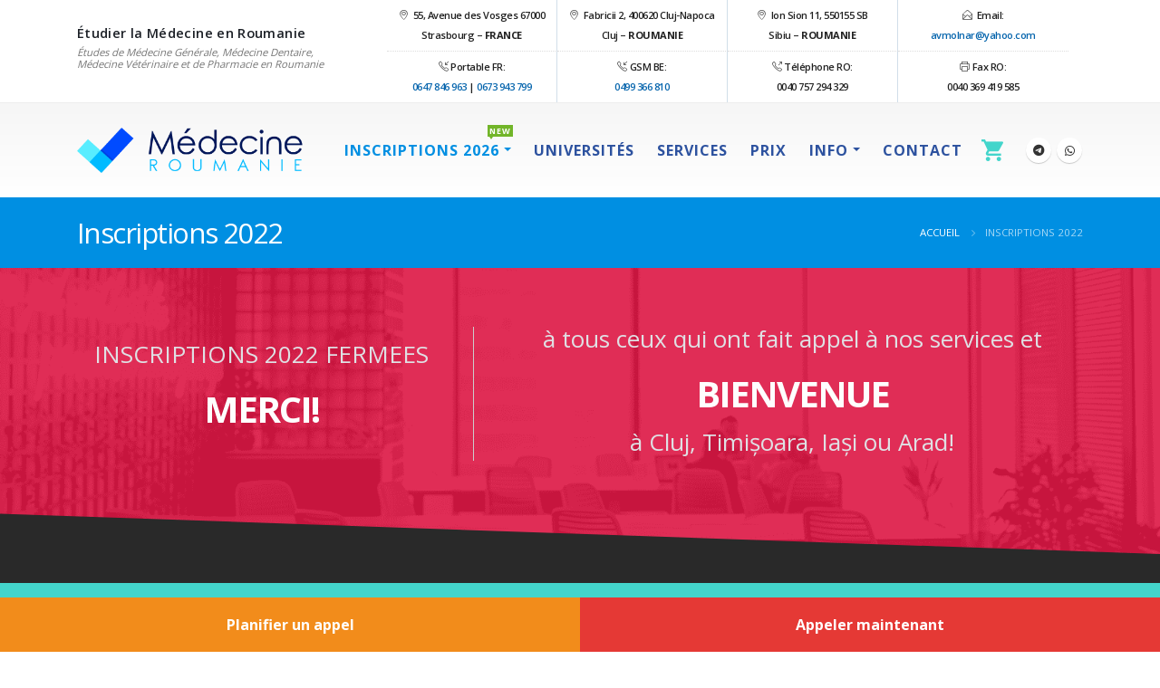

--- FILE ---
content_type: text/html; charset=UTF-8
request_url: https://www.medecine-roumanie.com/inscriptions-2022/
body_size: 28412
content:
	<!DOCTYPE html>
	<html  lang="fr-FR">
	<head>
		<meta http-equiv="X-UA-Compatible" content="IE=edge" />
		<meta http-equiv="Content-Type" content="text/html; charset=UTF-8" />
		<meta name="viewport" content="width=device-width, initial-scale=1, minimum-scale=1" />

		<link rel="profile" href="https://gmpg.org/xfn/11" />
		<link rel="pingback" href="https://www.medecine-roumanie.com/xmlrpc.php" />
		<meta name='robots' content='index, follow, max-image-preview:large, max-snippet:-1, max-video-preview:-1' />
	<style>img:is([sizes="auto" i], [sizes^="auto," i]) { contain-intrinsic-size: 3000px 1500px }</style>
	
	<title>Inscriptions 2022 &#8211; Medecine Roumanie</title>
	<link rel="canonical" href="https://www.medecine-roumanie.com/inscriptions-2022/" />
	<meta property="og:locale" content="fr_FR" />
	<meta property="og:type" content="article" />
	<meta property="og:title" content="Inscriptions 2022" />
	<meta property="og:url" content="https://www.medecine-roumanie.com/inscriptions-2022/" />
	<meta property="og:site_name" content="Medecine Roumanie" />
	<meta property="article:modified_time" content="2023-10-11T11:45:17+00:00" />
	<meta name="twitter:card" content="summary_large_image" />
	<meta name="twitter:label1" content="Durée de lecture estimée" />
	<meta name="twitter:data1" content="1 minute" />
	<script type="application/ld+json" class="yoast-schema-graph">{"@context":"https://schema.org","@graph":[{"@type":"WebPage","@id":"https://www.medecine-roumanie.com/inscriptions-2022/","url":"https://www.medecine-roumanie.com/inscriptions-2022/","name":"Inscriptions 2022 &#8211; Medecine Roumanie","isPartOf":{"@id":"https://www.medecine-roumanie.com/#website"},"datePublished":"2022-02-02T03:29:36+00:00","dateModified":"2023-10-11T11:45:17+00:00","breadcrumb":{"@id":"https://www.medecine-roumanie.com/inscriptions-2022/#breadcrumb"},"inLanguage":"fr-FR","potentialAction":[{"@type":"ReadAction","target":["https://www.medecine-roumanie.com/inscriptions-2022/"]}]},{"@type":"BreadcrumbList","@id":"https://www.medecine-roumanie.com/inscriptions-2022/#breadcrumb","itemListElement":[{"@type":"ListItem","position":1,"name":"Home","item":"https://www.medecine-roumanie.com/"},{"@type":"ListItem","position":2,"name":"Inscriptions 2022"}]},{"@type":"WebSite","@id":"https://www.medecine-roumanie.com/#website","url":"https://www.medecine-roumanie.com/","name":"Medecine Roumanie","description":"Etudier la Médecine en Roumanie","publisher":{"@id":"https://www.medecine-roumanie.com/#organization"},"potentialAction":[{"@type":"SearchAction","target":{"@type":"EntryPoint","urlTemplate":"https://www.medecine-roumanie.com/?s={search_term_string}"},"query-input":{"@type":"PropertyValueSpecification","valueRequired":true,"valueName":"search_term_string"}}],"inLanguage":"fr-FR"},{"@type":"Organization","@id":"https://www.medecine-roumanie.com/#organization","name":"Medecine Roumanie","url":"https://www.medecine-roumanie.com/","logo":{"@type":"ImageObject","inLanguage":"fr-FR","@id":"https://www.medecine-roumanie.com/#/schema/logo/image/","url":"https://www.medecine-roumanie.com/wp-content/uploads/2023/10/medecine-roumanie.png","contentUrl":"https://www.medecine-roumanie.com/wp-content/uploads/2023/10/medecine-roumanie.png","width":800,"height":159,"caption":"Medecine Roumanie"},"image":{"@id":"https://www.medecine-roumanie.com/#/schema/logo/image/"}}]}</script>


<link href='https://fonts.gstatic.com' crossorigin rel='preconnect' />
<link rel="alternate" type="application/rss+xml" title="Medecine Roumanie &raquo; Flux" href="https://www.medecine-roumanie.com/feed/" />
<meta name="Distribution" content="global" />
<meta name="language" content="French" />
<meta name="rating" content="General" />
<meta name="Robots" content="index, all" />
<meta name="Robots" content="index, follow" />
<meta name="revisit-after" content="1 days" />
<link rel="author" href="https://www.medecine-roumanie.com" title="Medecine Roumanie" />
<meta http-equiv="ImageToolbar" content="No" />
<meta name="MSSmartTagsPreventParsing" content="True" />
<meta name="DC.Title" content="Inscriptions 2022" />
<meta name="DC.Publisher" content="Medecine Roumanie" />
<meta name="DC.Language" scheme="UTF-8" content="fr-FR" />
<meta name="DC.Creator" content="Medecine Roumanie" />
<meta name="DC.Type" scheme="DCMIType" content="Text" />
<meta name="DC.Format" scheme="IMT" content="text/html" />
<meta name="DC.Format.MIME" content="text/html" />
<meta name="DC.Format.SysReq" content="Internet browser" />
<meta name="DC.Source" content="https://www.medecine-roumanie.com/">
<meta name="DC.Coverage" content="World">
<meta name="DC.Identifier" content="https://www.medecine-roumanie.com" />
<meta name="DC.Subject.Keyword" content="medecine roumanie 2020, inscription medecine roumanie 2020, inscription medecine roumanie, medecine roumanie inscription, medecine roumanie, roumanie medecine inscription, medecine en roumanie, médecine en roumanie, etudier la medecine en roumanie, faculté de médecine roumanie, université medecine roumanie, faculté de médecine en roumanie, université de médecine et pharmacie iuliu haţieganu, médecine roumanie cluj, faire medecine en roumanie, etude medecine roumanie, medecine cluj, etude de medecine en roumanie, etude de medecine en roumanie inscription, etude de medecine en roumanie prix, étude de médecine en roumanie prix, étudier médecine en roumanie pour les algériens" /> 
		<link rel="shortcut icon" href="//www.medecine-roumanie.com/wp-content/uploads/2020/04/favicon.png" type="image/x-icon" />
				<link rel="apple-touch-icon" href="//www.medecine-roumanie.com/wp-content/uploads/2020/04/Apple-iPhone-Icon.png" />
				<link rel="apple-touch-icon" sizes="120x120" href="//www.medecine-roumanie.com/wp-content/uploads/2020/04/Apple-iPhone-Retina-Icon.png" />
				<link rel="apple-touch-icon" sizes="76x76" href="//www.medecine-roumanie.com/wp-content/uploads/2020/04/Icon-for-Apple-iPad.png" />
				<link rel="apple-touch-icon" sizes="152x152" href="//www.medecine-roumanie.com/wp-content/uploads/2020/04/Icon-for-Apple-iPad-Retina.png" />
		<link rel="preload" href="https://www.medecine-roumanie.com/wp-content/themes/Medicine/fonts/porto-font/porto.woff2" as="font" type="font/woff2" crossorigin /><link rel="preload" href="https://www.medecine-roumanie.com/wp-content/themes/Medicine/fonts/fontawesome_optimized/fa-solid-900.woff2" as="font" type="font/woff2" crossorigin /><link rel="preload" href="https://www.medecine-roumanie.com/wp-content/themes/Medicine/fonts/fontawesome_optimized/fa-regular-400.woff2" as="font" type="font/woff2" crossorigin /><link rel="preload" href="https://www.medecine-roumanie.com/wp-content/themes/Medicine/fonts/fontawesome_optimized/fa-brands-400.woff2" as="font" type="font/woff2" crossorigin /><link rel="preload" href="https://www.medecine-roumanie.com/wp-content/themes/Medicine/fonts/Simple-Line-Icons/Simple-Line-Icons.ttf" as="font" type="font/ttf" crossorigin />
<link rel='stylesheet' id='dashicons-css' href='https://www.medecine-roumanie.com/wp-includes/css/dashicons.min.css?ver=6.8.3' media='all' />
<link rel='stylesheet' id='thickbox-css' href='https://www.medecine-roumanie.com/wp-includes/js/thickbox/thickbox.css?ver=6.8.3' media='all' />
<link rel='stylesheet' id='xt-icons-css' href='https://www.medecine-roumanie.com/wp-content/plugins/xt-woo-floating-cart/xt-framework/includes/customizer/controls/xt_icons/css/xt-icons.css?ver=2.4.1' media='all' />
<link rel='stylesheet' id='xt_framework_add-to-cart-css' href='https://www.medecine-roumanie.com/wp-content/plugins/xt-woo-floating-cart/xt-framework/includes/modules/add-to-cart/assets/css/add-to-cart.css?ver=2.4.1' media='all' />
<link rel='stylesheet' id='wp-block-library-css' href='https://www.medecine-roumanie.com/wp-includes/css/dist/block-library/style.min.css?ver=6.8.3' media='all' />
<style id='wp-block-library-inline-css'>

@media (max-width: 5767px) {
    html #topcontrol {
        display: none!important;
    }
}

/* Show only on tablet + mobile */
.mrc-bottom-cta{
  position: fixed;
  left: 0; right: 0; bottom: 0;
  z-index: 999;
  display: none;               /* default hidden (desktop) */
  height: 60px;
  line-height: 60px;
  font-family: inherit;
}
.mrc-bottom-cta .mrc-cta{
  width: 50%;
  display: inline-block;
  text-align: center;
  text-decoration: none;
  font-weight: 700;
  font-size: 16px;
  color: #fff!important;
}
.mrc-cta--orange{ background: #f28c1b; }
.mrc-cta--red{ background: #e53935; }

/* Mobile/tablet breakpoints */
@media (max-width: 51024px){
  .mrc-bottom-cta{ display: flex; }
  .mrc-bottom-cta .mrc-cta{ flex: 1; }
  /* Reserve space so content/footer isn't hidden by the fixed bar */
  body{ padding-bottom: 0px; }
}

/* When we reach footer, we stop being fixed and become "below" footer */
@media (max-width: 51024px){
.mrc-bottom-cta{
  transition: bottom 0.2s ease-out;
}
.mrc-bottom-cta{
    width: 100%;
  }
}
</style>
<style id='wp-block-library-theme-inline-css'>
.wp-block-audio :where(figcaption){color:#555;font-size:13px;text-align:center}.is-dark-theme .wp-block-audio :where(figcaption){color:#ffffffa6}.wp-block-audio{margin:0 0 1em}.wp-block-code{border:1px solid #ccc;border-radius:4px;font-family:Menlo,Consolas,monaco,monospace;padding:.8em 1em}.wp-block-embed :where(figcaption){color:#555;font-size:13px;text-align:center}.is-dark-theme .wp-block-embed :where(figcaption){color:#ffffffa6}.wp-block-embed{margin:0 0 1em}.blocks-gallery-caption{color:#555;font-size:13px;text-align:center}.is-dark-theme .blocks-gallery-caption{color:#ffffffa6}:root :where(.wp-block-image figcaption){color:#555;font-size:13px;text-align:center}.is-dark-theme :root :where(.wp-block-image figcaption){color:#ffffffa6}.wp-block-image{margin:0 0 1em}.wp-block-pullquote{border-bottom:4px solid;border-top:4px solid;color:currentColor;margin-bottom:1.75em}.wp-block-pullquote cite,.wp-block-pullquote footer,.wp-block-pullquote__citation{color:currentColor;font-size:.8125em;font-style:normal;text-transform:uppercase}.wp-block-quote{border-left:.25em solid;margin:0 0 1.75em;padding-left:1em}.wp-block-quote cite,.wp-block-quote footer{color:currentColor;font-size:.8125em;font-style:normal;position:relative}.wp-block-quote:where(.has-text-align-right){border-left:none;border-right:.25em solid;padding-left:0;padding-right:1em}.wp-block-quote:where(.has-text-align-center){border:none;padding-left:0}.wp-block-quote.is-large,.wp-block-quote.is-style-large,.wp-block-quote:where(.is-style-plain){border:none}.wp-block-search .wp-block-search__label{font-weight:700}.wp-block-search__button{border:1px solid #ccc;padding:.375em .625em}:where(.wp-block-group.has-background){padding:1.25em 2.375em}.wp-block-separator.has-css-opacity{opacity:.4}.wp-block-separator{border:none;border-bottom:2px solid;margin-left:auto;margin-right:auto}.wp-block-separator.has-alpha-channel-opacity{opacity:1}.wp-block-separator:not(.is-style-wide):not(.is-style-dots){width:100px}.wp-block-separator.has-background:not(.is-style-dots){border-bottom:none;height:1px}.wp-block-separator.has-background:not(.is-style-wide):not(.is-style-dots){height:2px}.wp-block-table{margin:0 0 1em}.wp-block-table td,.wp-block-table th{word-break:normal}.wp-block-table :where(figcaption){color:#555;font-size:13px;text-align:center}.is-dark-theme .wp-block-table :where(figcaption){color:#ffffffa6}.wp-block-video :where(figcaption){color:#555;font-size:13px;text-align:center}.is-dark-theme .wp-block-video :where(figcaption){color:#ffffffa6}.wp-block-video{margin:0 0 1em}:root :where(.wp-block-template-part.has-background){margin-bottom:0;margin-top:0;padding:1.25em 2.375em}
</style>
<style id='classic-theme-styles-inline-css'>
/*! This file is auto-generated */
.wp-block-button__link{color:#fff;background-color:#32373c;border-radius:9999px;box-shadow:none;text-decoration:none;padding:calc(.667em + 2px) calc(1.333em + 2px);font-size:1.125em}.wp-block-file__button{background:#32373c;color:#fff;text-decoration:none}
</style>
<style id='global-styles-inline-css'>
:root{--wp--preset--aspect-ratio--square: 1;--wp--preset--aspect-ratio--4-3: 4/3;--wp--preset--aspect-ratio--3-4: 3/4;--wp--preset--aspect-ratio--3-2: 3/2;--wp--preset--aspect-ratio--2-3: 2/3;--wp--preset--aspect-ratio--16-9: 16/9;--wp--preset--aspect-ratio--9-16: 9/16;--wp--preset--color--black: #000000;--wp--preset--color--cyan-bluish-gray: #abb8c3;--wp--preset--color--white: #ffffff;--wp--preset--color--pale-pink: #f78da7;--wp--preset--color--vivid-red: #cf2e2e;--wp--preset--color--luminous-vivid-orange: #ff6900;--wp--preset--color--luminous-vivid-amber: #fcb900;--wp--preset--color--light-green-cyan: #7bdcb5;--wp--preset--color--vivid-green-cyan: #00d084;--wp--preset--color--pale-cyan-blue: #8ed1fc;--wp--preset--color--vivid-cyan-blue: #0693e3;--wp--preset--color--vivid-purple: #9b51e0;--wp--preset--color--primary: #4f6dcd;--wp--preset--color--secondary: #43d5cb;--wp--preset--color--tertiary: #58eeff;--wp--preset--color--quaternary: #242424;--wp--preset--color--dark: #2e353e;--wp--preset--color--light: #ffffff;--wp--preset--gradient--vivid-cyan-blue-to-vivid-purple: linear-gradient(135deg,rgba(6,147,227,1) 0%,rgb(155,81,224) 100%);--wp--preset--gradient--light-green-cyan-to-vivid-green-cyan: linear-gradient(135deg,rgb(122,220,180) 0%,rgb(0,208,130) 100%);--wp--preset--gradient--luminous-vivid-amber-to-luminous-vivid-orange: linear-gradient(135deg,rgba(252,185,0,1) 0%,rgba(255,105,0,1) 100%);--wp--preset--gradient--luminous-vivid-orange-to-vivid-red: linear-gradient(135deg,rgba(255,105,0,1) 0%,rgb(207,46,46) 100%);--wp--preset--gradient--very-light-gray-to-cyan-bluish-gray: linear-gradient(135deg,rgb(238,238,238) 0%,rgb(169,184,195) 100%);--wp--preset--gradient--cool-to-warm-spectrum: linear-gradient(135deg,rgb(74,234,220) 0%,rgb(151,120,209) 20%,rgb(207,42,186) 40%,rgb(238,44,130) 60%,rgb(251,105,98) 80%,rgb(254,248,76) 100%);--wp--preset--gradient--blush-light-purple: linear-gradient(135deg,rgb(255,206,236) 0%,rgb(152,150,240) 100%);--wp--preset--gradient--blush-bordeaux: linear-gradient(135deg,rgb(254,205,165) 0%,rgb(254,45,45) 50%,rgb(107,0,62) 100%);--wp--preset--gradient--luminous-dusk: linear-gradient(135deg,rgb(255,203,112) 0%,rgb(199,81,192) 50%,rgb(65,88,208) 100%);--wp--preset--gradient--pale-ocean: linear-gradient(135deg,rgb(255,245,203) 0%,rgb(182,227,212) 50%,rgb(51,167,181) 100%);--wp--preset--gradient--electric-grass: linear-gradient(135deg,rgb(202,248,128) 0%,rgb(113,206,126) 100%);--wp--preset--gradient--midnight: linear-gradient(135deg,rgb(2,3,129) 0%,rgb(40,116,252) 100%);--wp--preset--font-size--small: 13px;--wp--preset--font-size--medium: 20px;--wp--preset--font-size--large: 36px;--wp--preset--font-size--x-large: 42px;--wp--preset--spacing--20: 0.44rem;--wp--preset--spacing--30: 0.67rem;--wp--preset--spacing--40: 1rem;--wp--preset--spacing--50: 1.5rem;--wp--preset--spacing--60: 2.25rem;--wp--preset--spacing--70: 3.38rem;--wp--preset--spacing--80: 5.06rem;--wp--preset--shadow--natural: 6px 6px 9px rgba(0, 0, 0, 0.2);--wp--preset--shadow--deep: 12px 12px 50px rgba(0, 0, 0, 0.4);--wp--preset--shadow--sharp: 6px 6px 0px rgba(0, 0, 0, 0.2);--wp--preset--shadow--outlined: 6px 6px 0px -3px rgba(255, 255, 255, 1), 6px 6px rgba(0, 0, 0, 1);--wp--preset--shadow--crisp: 6px 6px 0px rgba(0, 0, 0, 1);}:where(.is-layout-flex){gap: 0.5em;}:where(.is-layout-grid){gap: 0.5em;}body .is-layout-flex{display: flex;}.is-layout-flex{flex-wrap: wrap;align-items: center;}.is-layout-flex > :is(*, div){margin: 0;}body .is-layout-grid{display: grid;}.is-layout-grid > :is(*, div){margin: 0;}:where(.wp-block-columns.is-layout-flex){gap: 2em;}:where(.wp-block-columns.is-layout-grid){gap: 2em;}:where(.wp-block-post-template.is-layout-flex){gap: 1.25em;}:where(.wp-block-post-template.is-layout-grid){gap: 1.25em;}.has-black-color{color: var(--wp--preset--color--black) !important;}.has-cyan-bluish-gray-color{color: var(--wp--preset--color--cyan-bluish-gray) !important;}.has-white-color{color: var(--wp--preset--color--white) !important;}.has-pale-pink-color{color: var(--wp--preset--color--pale-pink) !important;}.has-vivid-red-color{color: var(--wp--preset--color--vivid-red) !important;}.has-luminous-vivid-orange-color{color: var(--wp--preset--color--luminous-vivid-orange) !important;}.has-luminous-vivid-amber-color{color: var(--wp--preset--color--luminous-vivid-amber) !important;}.has-light-green-cyan-color{color: var(--wp--preset--color--light-green-cyan) !important;}.has-vivid-green-cyan-color{color: var(--wp--preset--color--vivid-green-cyan) !important;}.has-pale-cyan-blue-color{color: var(--wp--preset--color--pale-cyan-blue) !important;}.has-vivid-cyan-blue-color{color: var(--wp--preset--color--vivid-cyan-blue) !important;}.has-vivid-purple-color{color: var(--wp--preset--color--vivid-purple) !important;}.has-black-background-color{background-color: var(--wp--preset--color--black) !important;}.has-cyan-bluish-gray-background-color{background-color: var(--wp--preset--color--cyan-bluish-gray) !important;}.has-white-background-color{background-color: var(--wp--preset--color--white) !important;}.has-pale-pink-background-color{background-color: var(--wp--preset--color--pale-pink) !important;}.has-vivid-red-background-color{background-color: var(--wp--preset--color--vivid-red) !important;}.has-luminous-vivid-orange-background-color{background-color: var(--wp--preset--color--luminous-vivid-orange) !important;}.has-luminous-vivid-amber-background-color{background-color: var(--wp--preset--color--luminous-vivid-amber) !important;}.has-light-green-cyan-background-color{background-color: var(--wp--preset--color--light-green-cyan) !important;}.has-vivid-green-cyan-background-color{background-color: var(--wp--preset--color--vivid-green-cyan) !important;}.has-pale-cyan-blue-background-color{background-color: var(--wp--preset--color--pale-cyan-blue) !important;}.has-vivid-cyan-blue-background-color{background-color: var(--wp--preset--color--vivid-cyan-blue) !important;}.has-vivid-purple-background-color{background-color: var(--wp--preset--color--vivid-purple) !important;}.has-black-border-color{border-color: var(--wp--preset--color--black) !important;}.has-cyan-bluish-gray-border-color{border-color: var(--wp--preset--color--cyan-bluish-gray) !important;}.has-white-border-color{border-color: var(--wp--preset--color--white) !important;}.has-pale-pink-border-color{border-color: var(--wp--preset--color--pale-pink) !important;}.has-vivid-red-border-color{border-color: var(--wp--preset--color--vivid-red) !important;}.has-luminous-vivid-orange-border-color{border-color: var(--wp--preset--color--luminous-vivid-orange) !important;}.has-luminous-vivid-amber-border-color{border-color: var(--wp--preset--color--luminous-vivid-amber) !important;}.has-light-green-cyan-border-color{border-color: var(--wp--preset--color--light-green-cyan) !important;}.has-vivid-green-cyan-border-color{border-color: var(--wp--preset--color--vivid-green-cyan) !important;}.has-pale-cyan-blue-border-color{border-color: var(--wp--preset--color--pale-cyan-blue) !important;}.has-vivid-cyan-blue-border-color{border-color: var(--wp--preset--color--vivid-cyan-blue) !important;}.has-vivid-purple-border-color{border-color: var(--wp--preset--color--vivid-purple) !important;}.has-vivid-cyan-blue-to-vivid-purple-gradient-background{background: var(--wp--preset--gradient--vivid-cyan-blue-to-vivid-purple) !important;}.has-light-green-cyan-to-vivid-green-cyan-gradient-background{background: var(--wp--preset--gradient--light-green-cyan-to-vivid-green-cyan) !important;}.has-luminous-vivid-amber-to-luminous-vivid-orange-gradient-background{background: var(--wp--preset--gradient--luminous-vivid-amber-to-luminous-vivid-orange) !important;}.has-luminous-vivid-orange-to-vivid-red-gradient-background{background: var(--wp--preset--gradient--luminous-vivid-orange-to-vivid-red) !important;}.has-very-light-gray-to-cyan-bluish-gray-gradient-background{background: var(--wp--preset--gradient--very-light-gray-to-cyan-bluish-gray) !important;}.has-cool-to-warm-spectrum-gradient-background{background: var(--wp--preset--gradient--cool-to-warm-spectrum) !important;}.has-blush-light-purple-gradient-background{background: var(--wp--preset--gradient--blush-light-purple) !important;}.has-blush-bordeaux-gradient-background{background: var(--wp--preset--gradient--blush-bordeaux) !important;}.has-luminous-dusk-gradient-background{background: var(--wp--preset--gradient--luminous-dusk) !important;}.has-pale-ocean-gradient-background{background: var(--wp--preset--gradient--pale-ocean) !important;}.has-electric-grass-gradient-background{background: var(--wp--preset--gradient--electric-grass) !important;}.has-midnight-gradient-background{background: var(--wp--preset--gradient--midnight) !important;}.has-small-font-size{font-size: var(--wp--preset--font-size--small) !important;}.has-medium-font-size{font-size: var(--wp--preset--font-size--medium) !important;}.has-large-font-size{font-size: var(--wp--preset--font-size--large) !important;}.has-x-large-font-size{font-size: var(--wp--preset--font-size--x-large) !important;}
:where(.wp-block-post-template.is-layout-flex){gap: 1.25em;}:where(.wp-block-post-template.is-layout-grid){gap: 1.25em;}
:where(.wp-block-columns.is-layout-flex){gap: 2em;}:where(.wp-block-columns.is-layout-grid){gap: 2em;}
:root :where(.wp-block-pullquote){font-size: 1.5em;line-height: 1.6;}
</style>
<link rel='stylesheet' id='contact-form-7-css' href='https://www.medecine-roumanie.com/wp-content/plugins/contact-form-7/includes/css/styles.css?ver=6.1.4' media='all' />
<link rel='stylesheet' id='flight-search-style-css' href='https://www.medecine-roumanie.com/wp-content/plugins/flights/assets/css/flights.css?ver=1.0' media='all' />
<link rel='stylesheet' id='eh-style-css' href='https://www.medecine-roumanie.com/wp-content/plugins/payment-gateway-stripe-and-woocommerce-integration/assets/css/eh-style.css?ver=5.0.6' media='all' />
<link rel='stylesheet' id='quiz-maker-css' href='https://www.medecine-roumanie.com/wp-content/plugins/quiz-maker/public/css/quiz-maker-public.css?ver=21.7.8' media='all' />
<link rel='stylesheet' id='upf_cf_front_stlye-css' href='https://www.medecine-roumanie.com/wp-content/plugins/upf-custom-fields/css/front.css?ver=6.8.3' media='all' />
<style id='woocommerce-inline-inline-css'>
.woocommerce form .form-row .required { visibility: visible; }
</style>
<link rel='stylesheet' id='xtfw_notice-css' href='https://www.medecine-roumanie.com/wp-content/plugins/xt-woo-floating-cart/xt-framework/includes/notices/assets/css/frontend-notices.css?ver=2.4.1' media='all' />
<link rel='stylesheet' id='xt-woo-floating-cart-css' href='https://www.medecine-roumanie.com/wp-content/plugins/xt-woo-floating-cart/public/assets/css/frontend.css?ver=2.7.7' media='all' />
<link rel='stylesheet' id='xt-woo-custom-css' href='https://www.medecine-roumanie.com/wp-content/plugins/xt-woo-floating-cart/public/assets/css/woo-custom.css?ver=2.7.7' media='all' />
<link rel='stylesheet' id='xt-lightslider-css' href='https://www.medecine-roumanie.com/wp-content/plugins/xt-woo-floating-cart/public/assets/vendors/lightslider/css/lightslider.css?ver=2.7.7' media='all' />
<link rel='stylesheet' id='upf-style-css' href='https://www.medecine-roumanie.com/wp-content/plugins/user-private-files-pro/css/style.css?ver=4.4.2' media='all' />
<style id='upf-style-inline-css'>

            
            :root{
                --primary-color : #444444;
                --secondary-color : #444444;
                --hover-color : #0071a1;
                --tool-btn-label-font-size:11pt; 
                --upfp-watermark: url('');
                --upfp-watermark-size: contain;
                --upfp-watermark-width: 100%;
                --upfp-watermark-height: 100%;
                --upfp-watermark-opacity: 0.3;
                --upfp-watermark-position: center;
                --upfp-watermark-repeat: no-repeat;
                --upfp-container-width: 98.6vw;
                --upfp-container-left: 51%;
                --upfp-container-right: 50%;
                --upfp-container-lm: -50vw;
                --upfp-container-rm: -50vw;
            }
            
            
</style>
<link rel='stylesheet' id='upf-zip-style-css' href='https://www.medecine-roumanie.com/wp-content/plugins/user-private-files-pro/addons/zip/zip.css' media='all' />
<link rel='stylesheet' id='calendarista-bootstrap-css' href='https://www.medecine-roumanie.com/wp-content/plugins/calendarista/assets/css/bootstrap.min.css?calendarista=16.0.6&#038;ver=6.8.3' media='all' />
<link rel='stylesheet' id='calendarista-font-awesome-css' href='https://www.medecine-roumanie.com/wp-content/plugins/calendarista/assets/css/font-awesome.min.css?calendarista=16.0.6&#038;ver=6.8.3' media='all' />
<link rel='stylesheet' id='jquery-ui-smoothness-css' href='https://www.medecine-roumanie.com/wp-content/plugins/contact-form-7/includes/js/jquery-ui/themes/smoothness/jquery-ui.min.css?ver=1.12.1' media='screen' />
<link rel='stylesheet' id='calendarista-frontend-css' href='https://www.medecine-roumanie.com/wp-content/plugins/calendarista/assets/css/calendarista.min.css?calendarista=16.0.6&#038;ver=6.8.3' media='all' />
<link rel='stylesheet' id='calendarista-fullcalendar-css' href='https://www.medecine-roumanie.com/wp-content/plugins/calendarista/assets/admin/css/fullcalendar.min.css?calendarista=16.0.6&#038;ver=6.8.3' media='all' />
<link rel='stylesheet' id='calendarista-fullcalendar-daygrid-css' href='https://www.medecine-roumanie.com/wp-content/plugins/calendarista/assets/admin/css/fullcalendar.daygrid.min.css?calendarista=16.0.6&#038;ver=6.8.3' media='all' />
<link rel='stylesheet' id='calendarista-fullcalendar-list-css' href='https://www.medecine-roumanie.com/wp-content/plugins/calendarista/assets/admin/css/fullcalendar.list.min.css?calendarista=16.0.6&#038;ver=6.8.3' media='all' />
<link rel='stylesheet' id='calendarista-user-generated-styles-css' href='https://www.medecine-roumanie.com/?calendarista_handler=cssgen' media='all' />
<link rel='stylesheet' id='wp-jquery-ui-dialog-css' href='https://www.medecine-roumanie.com/wp-includes/css/jquery-ui-dialog.min.css?ver=6.8.3' media='all' />
<link rel='stylesheet' id='porto-css-vars-css' href='https://www.medecine-roumanie.com/wp-content/uploads/porto_styles/theme_css_vars.css?ver=7.0.3' media='all' />
<link rel='stylesheet' id='js_composer_front-css' href='https://www.medecine-roumanie.com/wp-content/plugins/js_composer/assets/css/js_composer.min.css?ver=7.9' media='all' />
<link rel='stylesheet' id='bootstrap-css' href='https://www.medecine-roumanie.com/wp-content/uploads/porto_styles/bootstrap.css?ver=7.0.3' media='all' />
<link rel='stylesheet' id='porto-plugins-css' href='https://www.medecine-roumanie.com/wp-content/themes/Medicine/css/plugins_optimized.css?ver=7.0.3' media='all' />
<link rel='stylesheet' id='porto-theme-css' href='https://www.medecine-roumanie.com/wp-content/themes/Medicine/css/theme.css?ver=7.0.3' media='all' />
<link rel='stylesheet' id='porto-shortcodes-css' href='https://www.medecine-roumanie.com/wp-content/uploads/porto_styles/shortcodes.css?ver=7.0.3' media='all' />
<link rel='stylesheet' id='porto-theme-shop-css' href='https://www.medecine-roumanie.com/wp-content/themes/Medicine/css/theme_shop.css?ver=7.0.3' media='all' />
<link rel='stylesheet' id='porto-theme-wpb-css' href='https://www.medecine-roumanie.com/wp-content/themes/Medicine/css/theme_wpb.css?ver=7.0.3' media='all' />
<link rel='stylesheet' id='porto-dynamic-style-css' href='https://www.medecine-roumanie.com/wp-content/uploads/porto_styles/dynamic_style.css?ver=7.0.3' media='all' />
<link rel='stylesheet' id='porto-type-builder-css' href='https://www.medecine-roumanie.com/wp-content/plugins/porto-functionality/builders/assets/type-builder.css?ver=3.0.3' media='all' />
<link rel='stylesheet' id='porto-account-login-style-css' href='https://www.medecine-roumanie.com/wp-content/themes/Medicine/css/theme/shop/login-style/account-login.css?ver=7.0.3' media='all' />
<link rel='stylesheet' id='porto-style-css' href='https://www.medecine-roumanie.com/wp-content/themes/Medicine/style.css?ver=7.0.3' media='all' />
<style id='porto-style-inline-css'>
.vc_do_custom_heading{margin-bottom:0.625rem;margin-top:0;}.vc_do_custom_heading{margin-bottom:0.625rem;margin-top:0;}.vc_do_custom_heading{margin-bottom:0.625rem;margin-top:0;}.vc_do_custom_heading{margin-bottom:0.625rem;margin-top:0;}.vc_do_custom_heading{margin-bottom:0.625rem;margin-top:0;}.vc_do_custom_heading{margin-bottom:0.625rem;margin-top:0;}.vc_do_btn{margin-bottom:22px;}.vc_custom_1696902441319{margin-top: -65px !important;margin-bottom: 0px !important;padding-top: 0px !important;padding-right: 15px !important;padding-bottom: 0px !important;padding-left: 15px !important;}.vc_custom_1697024701978{margin-top: 0px !important;background-color: #43d5cb !important;}.vc_custom_1696902228305{margin-top: 0px !important;margin-right: 0px !important;margin-bottom: 0px !important;margin-left: 0px !important;background: #e02d56 url(https://www.medecine-roumanie.com/wp-content/uploads/2023/10/bg-2.png?id=) !important;background-position: center !important;background-repeat: no-repeat !important;background-size: cover !important;}.vc_custom_1696902351777{margin-bottom: 0px !important;}.vc_custom_1661165905005{margin-bottom: 8px !important;}.vc_custom_1661165240360{margin-top: 20px !important;margin-bottom: 20px !important;}.vc_custom_1661166308953{margin-top: 30px !important;}.vc_custom_1661165381122{margin-bottom: 8px !important;}.vc_custom_1661165247881{margin-top: 20px !important;margin-bottom: 20px !important;}.vc_custom_1661165372898{margin-bottom: 8px !important;}
.side-header-narrow-bar-logo{max-width:143px}@media (min-width:992px){}.page-top .product-nav{position:static;height:auto;margin-top:0}.page-top .product-nav .product-prev,.page-top .product-nav .product-next{float:none;position:absolute;height:30px;top:50%;bottom:50%;margin-top:-15px}.page-top .product-nav .product-prev{right:10px}.page-top .product-nav .product-next{left:10px}.page-top .product-nav .product-next .product-popup{right:auto;left:0}.page-top .product-nav .product-next .product-popup:before{right:auto;left:6px}.page-top .sort-source{position:static;text-align:center;margin-top:5px;border-width:0}.page-top{padding-top:20px;padding-bottom:20px}.page-top .page-title{padding-bottom:0}@media (max-width:991px){.page-top .page-sub-title{margin-bottom:5px;margin-top:0}.page-top .breadcrumbs-wrap{margin-bottom:5px}}@media (min-width:992px){.page-top .page-title{min-height:0;line-height:1.25}.page-top .page-sub-title{line-height:1.6}.page-top .product-nav{display:inline-block;height:30px;vertical-align:middle;margin-left:10px}.page-top .product-nav .product-prev,.page-top .product-nav .product-next{position:relative}.page-top .product-nav .product-prev{float:left;left:0}.page-top .product-nav .product-prev .product-popup{right:auto;left:-26px}.page-top .product-nav .product-prev:before{right:auto;left:32px}.page-top .product-nav .product-next{float:left;left:0}.page-top .product-nav .product-next .product-popup{right:auto;left:0}.page-top .product-nav .product-next .product-popup:before{right:auto}}@media (min-width:992px){.page-top .product-nav{height:auto}.page-top .breadcrumb{-webkit-justify-content:flex-end;-ms-flex-pack:end;justify-content:flex-end}}#login-form-popup{max-width:480px}#header .block-inline{margin-bottom:0;line-height:inherit}#header .header-contact i{margin:0 3px 0 0;color:#4c4c4c !important}#header .header-contact .nav > li > a,#header .header-contact .nav > li > span{padding:6px 10px;display:inline-block}#header .header-contact .nav > li{border-right:1px solid #d1dee9}#header .header-contact .nav > li:last-child{border-width:0;margin-right:10px}@media (min-width:576px){#header .logo{margin-top:11px;margin-bottom:11px}}#header .header-main .header-left{padding:16px 0}.mega-menu.show-arrow > li.has-sub > a:after{content:"";float:right;border-top:4px solid;border-left:4px solid transparent;border-right:4px solid transparent;margin-top:7px}.mega-menu .narrow .popup li.menu-item > a{border-bottom-color:#335cb3}#nav-panel .accordion-menu > li.menu-item > a,#nav-panel .accordion-menu > li.menu-item > .arrow{color:#2d529f}#header .header-left p{margin-bottom:0}.welcome-msg h2{font-size:1.15em;line-height:30px;letter-spacing:.025em;font-weight:600;margin-bottom:0}#header .header-left h4{font-weight:400;color:#777;font-size:.9em;width:100%;max-width:280px;line-height:1.2em;margin-top:0;font-style:italic}#header .telefon-top{display:inline-block;margin:0;margin-right:5px;font-size:21px;top:10px;position:relative}#header .telefon-top .vc-material-phone{font-size:29px}.top-tel ul li{float:left;width:24%;border-top:1px dotted #ddd!important}.page-top .page-sub-title{opacity:0.65}.page-top ul.breadcrumb{font-size:.95em}.page-top ul.breadcrumb,.page-top ul.breadcrumb > li a{text-transform:uppercase}.page-top ul.breadcrumb > li .delimiter{opacity:0.4}.page-top ul.breadcrumb > li:last-child{opacity:0.65}#footer .footer-bottom{border-top:1px solid #53585e}#footer .widgettitle,#footer .widget-title,#footer .widgettitle a,#footer .widget-title a{font-weight:300}#footer .widgettitle,#footer .widget-title{font-size:1.8em;margin-bottom:25px}#footer .footer-main > .container{padding-top:70px;padding-bottom:10px}#footer .footer-bottom{padding:6px 0}#footer a strong{display:block;font-size:30px;line-height:1;font-weight:300}#footer .custom-info span:nth-child(1){color:#95989c}#footer .etudes-row{width:100%;margin:0 0 0 0}#footer h3.etudes,h3.etudes strong{font-weight:400;color:#777;font-size:1em;text-align:center;width:100%;line-height:1.2em}.main-content,.left-sidebar,.right-sidebar{padding-top:65px}h2.entry-title{font-size:1.8em;line-height:24px;text-transform:uppercase;font-weight:700}.box-shadow-custom{box-shadow:10px 10px 74px -15px rgba(0,0,0,0.33)}hr{background-image:none;background-color:#dbdbdb}.lead{font-weight:400}.custom-info span:nth-child(1){color:#90c9ea;display:inline-block;margin-right:10px;min-width:68px}.custom-info span:nth-child(1)::after{color:#fff;content:":";display:block;float:right}.custom-info span:nth-child(2){color:#fff;display:inline-block}.custom-button .btn{border-radius:30px !important;padding:10px 30px}.thumb-info-custom{margin-bottom:35px}.thumb-info-custom .thumb-info{box-shadow:none}.thumb-info-custom .thumb-info-side-image-wrapper{margin:0 0 10px;float:none}.thumb-info-custom .thumb-info-caption .thumb-info-caption-text{padding:30px;font-size:1em;line-height:24px}.thumb-info-custom h5{font-size:1.3em;line-height:27px}div.wpb_single_image .vc_single_image-wrapper{width:100%}.content-grid .content-grid-item{min-height:150px}.universite-box{background:#f8f8f8;padding:25px 20px 0 20px!important;border:0 solid #ccc}.universite-row{}.widget .widgettitle,.widget .widget-title{font-size:1.4em;font-weight:600;text-transform:none;margin-bottom:25px}.member-image{margin-bottom:0}.member-item .thumb-info{border:1px solid #ddd}.members-infinite .thumb-info:hover img{-webkit-transform:none;transform:none}.rev_slider .slotholder:after{width:100%;height:100%;content:"";position:absolute;left:0;top:0;pointer-events:none;background:rgba(0,0,0,0.25)}.tp-bullets .tp-bullet{background:rgba(255,255,255,0.3);border-radius:100%;border:2px solid #fff;opacity:0.7;padding:7px}.tp-bullets .tp-bullet.selected{opacity:1 !important}.tp-bullets .tp-bullet.selected::after{content:'';display:block;position:absolute;top:50%;left:50%;width:6px;height:6px;background:#fff;border-radius:100%;-webkit-transform:translateX(-50%) translateY(-50%);-ms-transform:translateX(-50%) translateY(-50%);-o-transform:translateX(-50%) translateY(-50%);transform:translateX(-50%) translateY(-50%)}.content-grid{border:1px solid #dadada}.quote-icon{-webkit-transform:rotate(180deg);transform:rotate(180deg)}.quote-icon.vc_icon_element.vc_icon_element-outer .vc_icon_element-inner.vc_icon_element-size-sm.vc_icon_element-have-style-inner{width:50px !important;height:50px !important;font-size:12px;line-height:50px;border-width:1px}.testimonial blockquote p{font-family:"Open Sans",Arial,sans-serif;font-size:15px;line-height:24px}.testimonial.testimonial-with-quotes blockquote:before,.testimonial.testimonial-with-quotes blockquote:after{font-size:40px}.testimonial .testimonial-author strong{margin-top:20px;display:inline-block;opacity:1 !important;position:relative;text-transform:uppercase}.testimonial .testimonial-author strong:before{border-top:2px solid #80c9f2;content:"";display:block;left:50%;position:absolute;top:0;transform:translateX(-50%) translateY(-50%);width:35%}.member-carousel.owl-carousel .owl-nav .owl-next:before{font-family:"Simple-Line-Icons";content:"\e079"}.member-carousel.owl-carousel .owl-nav .owl-prev:before{font-family:"Simple-Line-Icons";content:"\e07a"}.member-carousel.owl-carousel.show-nav-title .owl-nav [class*="owl-"]{width:30px;font-size:28px}.member-carousel.owl-carousel .owl-nav .owl-prev{left:-70px}.member-carousel.owl-carousel .owl-nav{margin-top:-58px}.owl-carousel.show-nav-title .owl-nav [class*="owl-"]{color:#2d529f}.owl-carousel.show-nav-title .owl-nav .disabled{color:#0092e3}.medical-schedules{margin:-47px 0 0 0}.medical-schedules .row{margin-left:0;margin-right:0}.medical-schedules h4{line-height:23px}.medical-schedules h4,.medical-schedules h5,.medical-schedules a,.medical-schedules i{color:#fff !important}.medical-schedules h5{position:relative;display:inline-block}.medical-schedules .box-one,.medical-schedules .box-two,.medical-schedules .box-three,.medical-schedules .box-four{height:94px;position:relative;-webkit-animation-duration:0.6s;-ms-animation-duration:0.6s;animation-duration:0.6s}.medical-schedules .box-one{z-index:4}.medical-schedules .box-two{z-index:2}.medical-schedules .box-three{z-index:5}.medical-schedules .box-four{z-index:1}.medical-schedules .box-one::after{content:'';display:block;position:absolute;top:0;right:-40px;width:0;height:0;border-top:47px solid transparent;border-bottom:47px solid transparent;border-left:40px solid #008fe2;z-index:5}.medical-schedules .box-two{padding:38px 38px 38px 40px;text-align:center}.medical-schedules .box-three{padding:38px 38px 38px 15px;text-align:center}.medical-schedules .box-two a,.medical-schedules .box-three a{text-decoration:none}.medical-schedules .box-three:hover .expanded-info{opacity:1;z-index:1;visibility:visible;text-align:left}.medical-schedules .box-three:hover .expanded-info .info{opacity:1;-webkit-transform:translateY(0%);-ms-transform:translateY(0%);-o-transform:translateY(0%);transform:translateY(0%)}.medical-schedules .box-three:hover i{-webkit-transition:all 0.3s ease;transition:all 0.3s ease}.medical-schedules .expanded-info{opacity:0;position:absolute;left:0;bottom:99%;width:100%;padding:30px;box-shadow:0 -12px 30px rgba(0,0,0,0.2);z-index:-1;text-align:left;visibility:hidden;-webkit-transition:all 0.3s ease;transition:all 0.3s ease}.medical-schedules .expanded-info .info{opacity:0;-webkit-transform:translateY(-40%);-ms-transform:translateY(-40%);-o-transform:translateY(-40%);transform:translateY(-40%)}.medical-schedules .expanded-info .info:nth-child(1){-webkit-transition:all 0.3s ease 0.4s;transition:all 0.3s ease 0.4s}.medical-schedules .expanded-info .info:nth-child(2){-webkit-transition:all 0.3s ease 0.5s;transition:all 0.3s ease 0.5s}.medical-schedules .expanded-info .info:nth-child(3){-webkit-transition:all 0.3s ease 0.6s;transition:all 0.3s ease 0.6s}.medical-schedules .box-two i,.medical-schedules .box-three i{position:absolute;top:50%;right:-30px;font-size:1.44em;-webkit-transition:all 0.3s ease;transition:all 0.3s ease}.medical-schedules .box-two:hover i{-webkit-transform:translateY(-50%) translateX(50%);-ms-transform:translateY(-50%) translateX(50%);-o-transform:translateY(-50%) translateX(50%);transform:translateY(-50%) translateX(50%)}.medical-schedules .box-two i{-webkit-transform:translateY(-50%) translateX(0%);-ms-transform:translateY(-50%) translateX(0%);-o-transform:translateY(-50%) translateX(0%);transform:translateY(-50%) translateX(0%)}.medical-schedules .box-three:hover i{-webkit-transform:translateY(-50%) rotate(-90deg);-ms-transform:translateY(-50%) rotate(-90deg);-o-transform:translateY(-50%) rotate(-90deg);transform:translateY(-50%) rotate(-90deg)}.medical-schedules .box-three i{-webkit-transform:translateY(-50%) rotate(0deg);-ms-transform:translateY(-50%) rotate(0deg);-o-transform:translateY(-50%) rotate(0deg);transform:translateY(-50%) rotate(0deg)}.medical-schedules .box-four label{display:block;margin:-3px 0 0;opacity:0.5}.medical-schedules .box-four strong{font-size:1.6em}.medical-schedules .box-four .feature-box{padding:23.7px 10px;color:#fff}.medical-schedules .box-four .feature-box-icon{margin-top:5px}@media (max-width:1169px){.medical-schedules .feature-box.feature-box-style-2 .feature-box-info{padding-left:40px}.medical-schedules .box-four .feature-box{padding:23.7px 0;margin:0 -5px}.medical-schedules .expanded-info{padding:30px 10px}}@media (max-width:991px){.medical-schedules h4{padding-top:15px !important}.medical-schedules .box-one::after{content:none}.medical-schedules .box-one,.medical-schedules .box-four{padding:0}.medical-schedules .box-two,.medical-schedules .box-three{padding:38px;text-align:left}.medical-schedules .box-four .feature-box{padding:23.7px;margin:0}.medical-schedules .expanded-info{padding:30px 35px}}html .btn-borders.btn-quaternary{background:transparent;border-color:#00bbff;color:#0a0a0b}.ublue{width:auto;border-bottom:2px solid #00bbff;display:inline-block;padding-bottom:15px}.blue{color:#00bbff}.center{text-align:center}.borderedimg img{padding:3px;border:1px solid #ccc}h2.med-tip-h2{margin-bottom:16px}.contacte-top{font-size:1em}.contacte-top span.addr{font-size:.9em}.col2-ro-top{border-left:1px solid #d1dee9}.cfbordered{border:5px solid #f0f0f1;padding:25px}#footer .footer-main > .container{padding-top:35px!important}#retea{padding:35px 0}#retea img{width:250px}@media (min-width:576px){.mobile{display:none!important}.porto-price-boxes-topped .porto-price-box{margin-top:25px}#retea .wpb_content_element{margin-bottom:0!important}}@media (max-width:576px){#footer .col-lg-3,.header-top{display:none!important}.contacte{color:#95989c}.contacte .vc_icon_element{margin-bottom:0}.contacte strong,.strong{font-weight:bold!important}.cfbordered{border:5px solid #f0f0f1;padding:10px}#nav-panel .mobile-nav-wrap{max-height:100vh}#nav-panel .accordion-menu li.menu-item.active > .arrow,#nav-panel .accordion-menu li.menu-item.active > a{color:#008fe2}#nav-panel .mobile-menu{font-size:1.2em}#retea{padding-bottom:0!important}}@keyframes arrowMove{0%{position:relative;left:-1px}50%{position:relative;left:3px}100%{position:relative;left:-1px}}.btn-arrow-move .btn:hover > i,.btn-arrow-move:hover > i,.portfolio-item .thumb-info-title:hover .thumb-info-inner:after{animation:arrowMove 600ms ease;animation-iteration-count:infinite}.shape.circle{position:absolute;display:inline;border-radius:50%}.zigzag:before,.sidebar-content .filter-title:before{content:"";background-image:linear-gradient(#e41645 100%,transparent 0),linear-gradient(#e41645 100%,transparent 0),linear-gradient(#e41645 100%,transparent 0),linear-gradient(#e41645 100%,transparent 0),linear-gradient(#e41645 100%,transparent 0),linear-gradient(#e41645 100%,transparent 0),linear-gradient(#e41645 100%,transparent 0);background-repeat:no-repeat;display:block;width:52px;height:66px;background-position:0 0,0 15px,15px 15px,15px 30px,30px 30px,30px 45px,45px 45px;background-size:3px 18px,18px 3px,3px 18px,18px 3px,3px 18px,18px 3px,3px 18px;transform:translateX(16px) rotateZ(-45deg);z-index:-1;margin:-16px 0}.zigzag.white:before{background-image:linear-gradient(#fff 100%,transparent 0),linear-gradient(#fff 100%,transparent 0),linear-gradient(#fff 100%,transparent 0),linear-gradient(#fff 100%,transparent 0),linear-gradient(#fff 100%,transparent 0),linear-gradient(#fff 100%,transparent 0),linear-gradient(#fff 100%,transparent 0)}.zigzag.center:before{margin-left:auto;margin-right:auto;transform:translateX(4px) rotateZ(-45deg)}.zigzag.right:before{margin-left:auto;transform:translateX(-12px) rotateZ(-45deg)}.b-hide{overflow:hidden}@media (max-width:1799px){.shape.circle{display:none}}@media (min-width:1200px){.b-hide:after{content:"";position:absolute;bottom:-48px;left:-5%;display:block !important;width:120%;height:100px;transform:rotate(2deg);background:#fff;z-index:20}}.btn-talk .btn{border:3px solid #fff;line-height:1.6}.btn-talk .btn.vc_btn3 .vc_btn3-icon{padding-left:10px}.footer-top .porto-section{padding-top:0;padding-bottom:0}.t-11{top:11%}.t-67{top:67%}.r-12{right:12%}.r-6{right:6%}.b-hide.dark:after{background:#292929}.footer-top-content{padding:65px 0 65px}@media ( min-width:1200px ){.footer-top-content{padding:65px 0 135px}}@media (max-width:575px){.footer-top-content h2{font-size:36px !important}}
</style>
<script src="https://www.medecine-roumanie.com/wp-includes/js/jquery/jquery.min.js?ver=3.7.1" id="jquery-core-js"></script>
<script id="jquery-core-js-after">
(function(){
  function init(){
    var bar = document.querySelector('.mrc-bottom-cta');
    if(!bar) return;

    var footer = document.querySelector('.footer-bottom');
    if(!footer) return;

    var isBelow = false;
    var ticking = false;

    // A little hysteresis so it doesn't flip-flop on a 1px difference
    var ENTER_BOTTOM_PX = 4;  // when to "dock under footer"
    var EXIT_BOTTOM_PX  = 80; // must scroll up at least this much to go back fixed

    function distanceToBottom(){
      var doc = document.documentElement;
      return doc.scrollHeight - (window.scrollY + window.innerHeight);
    }

    function placeBelowFooter(){
      if (isBelow) return;
      isBelow = true;

      // Move bar directly after footer (once)
      footer.parentNode.insertBefore(bar, footer.nextSibling);

      // In-flow under footer
      bar.style.position = 'static';
      bar.style.left = '';
      bar.style.right = '';
      bar.style.bottom = '';
      bar.style.top = '';
    }

    function placeFixedBottom(){
      if (!isBelow) return;
      isBelow = false;

      // Put it back at end of body (once)
      document.body.appendChild(bar);

      bar.style.position = 'fixed';
      bar.style.left = '0';
      bar.style.right = '0';
      bar.style.bottom = '0';
      bar.style.top = '';
    }

    function update(){
      // Only on mobile/tablet to match your CSS breakpoint
      if (window.innerWidth > 51024) return;

      var dist = distanceToBottom();

      if (!isBelow && dist <= ENTER_BOTTOM_PX) {
        placeBelowFooter();
      } else if (isBelow && dist >= EXIT_BOTTOM_PX) {
        placeFixedBottom();
      }
    }

    function onScroll(){
      if (!ticking){
        ticking = true;
        requestAnimationFrame(function(){
          ticking = false;
          update();
        });
      }
    }

    update();
    window.addEventListener('scroll', onScroll, { passive: true });
    window.addEventListener('resize', function(){
      // reset state appropriately on resize/orientation change
      update();
    });
  }

  if(document.readyState === 'loading'){
    document.addEventListener('DOMContentLoaded', init);
  } else {
    init();
  }
})();
</script>
<script src="https://www.medecine-roumanie.com/wp-content/plugins/calendarista/assets/scripts/jstz.min.js?ver=6.8.3" id="jsTimezoneDetect-js"></script>
<script id="calendarista-admin-ajax-js-extra">
var calendarista_wp_ajax = {"url":"https:\/\/www.medecine-roumanie.com\/wp-admin\/admin-ajax.php","nonce":"6dee2ff3ef"};
</script>
<script src="https://www.medecine-roumanie.com/wp-content/plugins/calendarista/assets/scripts/libphonenumber-js.min.js?ver=6.8.3" id="libphonenumber-js"></script>
<script id="xtfw-inline-js-after">
window.XT = (typeof window.XT !== "undefined") ? window.XT : {};
        
                    XT.isTouchDevice = function () {
                        return ("ontouchstart" in document.documentElement);
                    };
                    
                    (function( $ ) {
                        if (XT.isTouchDevice()) {
                            $("html").addClass("xtfw-touchevents");
                        }else{        
                            $("html").addClass("xtfw-no-touchevents");
                        }
                    })( jQuery );
</script>
<script src="https://www.medecine-roumanie.com/wp-content/plugins/xt-woo-floating-cart/xt-framework/assets/js/jquery.ajaxqueue-min.js?ver=2.4.1" id="xt-jquery-ajaxqueue-js"></script>
<script src="https://www.medecine-roumanie.com/wp-content/plugins/woocommerce/assets/js/jquery-blockui/jquery.blockUI.min.js?ver=2.7.0-wc.10.4.3" id="wc-jquery-blockui-js" data-wp-strategy="defer"></script>
<script id="wc-add-to-cart-js-extra">
var wc_add_to_cart_params = {"ajax_url":"\/wp-admin\/admin-ajax.php","wc_ajax_url":"\/?wc-ajax=%%endpoint%%","i18n_view_cart":"Voir le panier","cart_url":"https:\/\/www.medecine-roumanie.com\/cart\/","is_cart":"","cart_redirect_after_add":"no"};
</script>
<script src="https://www.medecine-roumanie.com/wp-content/plugins/woocommerce/assets/js/frontend/add-to-cart.min.js?ver=10.4.3" id="wc-add-to-cart-js" data-wp-strategy="defer"></script>
<script id="xt_framework_add-to-cart-js-extra">
var XT_ATC = {"customizerConfigId":"xt_framework_add-to-cart","ajaxUrl":"https:\/\/www.medecine-roumanie.com\/?wc-ajax=%%endpoint%%","ajaxAddToCart":"1","ajaxSinglePageAddToCart":"1","singleRefreshFragments":"","singleScrollToNotice":"1","singleScrollToNoticeTimeout":"650","isProductPage":"","overrideSpinner":"","spinnerIcon":"","checkmarkIcon":"","redirectionEnabled":"","redirectionTo":"https:\/\/www.medecine-roumanie.com\/cart\/"};
</script>
<script src="https://www.medecine-roumanie.com/wp-content/plugins/xt-woo-floating-cart/xt-framework/includes/modules/add-to-cart/assets/js/add-to-cart-min.js?ver=2.4.1" id="xt_framework_add-to-cart-js"></script>
<script id="upf_cf_front_js-js-extra">
var ajax_upf_cf_front_obj = {"ajaxurl":"https:\/\/www.medecine-roumanie.com\/wp-admin\/admin-ajax.php","nonce":"bfb7a0846d","upf_cf_force_form":""};
</script>
<script src="https://www.medecine-roumanie.com/wp-content/plugins/upf-custom-fields/js/front.js?ver=6.8.3" id="upf_cf_front_js-js"></script>
<script src="https://www.medecine-roumanie.com/wp-content/plugins/woocommerce/assets/js/js-cookie/js.cookie.min.js?ver=2.1.4-wc.10.4.3" id="wc-js-cookie-js" defer data-wp-strategy="defer"></script>
<script id="woocommerce-js-extra">
var woocommerce_params = {"ajax_url":"\/wp-admin\/admin-ajax.php","wc_ajax_url":"\/?wc-ajax=%%endpoint%%","i18n_password_show":"Afficher le mot de passe","i18n_password_hide":"Masquer le mot de passe"};
</script>
<script src="https://www.medecine-roumanie.com/wp-content/plugins/woocommerce/assets/js/frontend/woocommerce.min.js?ver=10.4.3" id="woocommerce-js" defer data-wp-strategy="defer"></script>
<script src="https://www.medecine-roumanie.com/wp-content/plugins/xt-woo-floating-cart/public/assets/vendors/bodyScrollLock-min.js?ver=2.7.7" id="xt-body-scroll-lock-js"></script>
<script src="https://www.medecine-roumanie.com/wp-content/plugins/xt-woo-floating-cart/xt-framework/assets/js/jquery.touch-min.js?ver=2.4.1" id="xt-jquery-touch-js"></script>
<script src="https://www.medecine-roumanie.com/wp-content/plugins/xt-woo-floating-cart/public/assets/vendors/lightslider/js/lightslider-min.js?ver=2.7.7" id="xt-lightslider-js"></script>
<script id="wc-cart-fragments-js-extra">
var wc_cart_fragments_params = {"ajax_url":"\/wp-admin\/admin-ajax.php","wc_ajax_url":"\/?wc-ajax=%%endpoint%%","cart_hash_key":"wc_cart_hash_296b81fed9799c8a2ec23fda31f1be71","fragment_name":"wc_fragments_296b81fed9799c8a2ec23fda31f1be71","request_timeout":"15000"};
</script>
<script src="https://www.medecine-roumanie.com/wp-content/plugins/woocommerce/assets/js/frontend/cart-fragments.min.js?ver=10.4.3" id="wc-cart-fragments-js" defer data-wp-strategy="defer"></script>
<script src="https://www.medecine-roumanie.com/wp-content/plugins/woocommerce/assets/js/jquery-cookie/jquery.cookie.min.js?ver=1.4.1-wc.10.4.3" id="wc-jquery-cookie-js" defer data-wp-strategy="defer"></script>
<script></script><link rel="https://api.w.org/" href="https://www.medecine-roumanie.com/wp-json/" /><link rel="alternate" title="JSON" type="application/json" href="https://www.medecine-roumanie.com/wp-json/wp/v2/pages/480" /><link rel="alternate" title="oEmbed (JSON)" type="application/json+oembed" href="https://www.medecine-roumanie.com/wp-json/oembed/1.0/embed?url=https%3A%2F%2Fwww.medecine-roumanie.com%2Finscriptions-2022%2F" />
<link rel="alternate" title="oEmbed (XML)" type="text/xml+oembed" href="https://www.medecine-roumanie.com/wp-json/oembed/1.0/embed?url=https%3A%2F%2Fwww.medecine-roumanie.com%2Finscriptions-2022%2F&#038;format=xml" />
<!-- HFCM by 99 Robots - Snippet # 1: Google Analytics -->
<!-- Global site tag (gtag.js) - Google Analytics -->
<script async src="https://www.googletagmanager.com/gtag/js?id=UA-162873714-1"></script>
<script>
  window.dataLayer = window.dataLayer || [];
  function gtag(){dataLayer.push(arguments);}
  gtag('js', new Date());

  gtag('config', 'UA-162873714-1');
</script>

<!-- /end HFCM by 99 Robots -->
<meta name="viewport" content="width=device-width, initial-scale=1.0"><meta name="plugins" content="calendarista 16.0.6" />		<script type="text/javascript">
		WebFontConfig = {
			google: { families: [ 'Open+Sans:400,500,600,700,800','Shadows+Into+Light:400,700','Playfair+Display:400,700&display=swap' ] }
		};
		(function(d) {
			var wf = d.createElement('script'), s = d.scripts[d.scripts.length - 1];
			wf.src = 'https://www.medecine-roumanie.com/wp-content/themes/Medicine/js/libs/webfont.js';
			wf.async = true;
			s.parentNode.insertBefore(wf, s);
		})(document);</script>
			<noscript><style>.woocommerce-product-gallery{ opacity: 1 !important; }</style></noscript>
	<script>
			var upf_gen_obj = { 
				"preview_error" : "Unable to load the file preview. You can download it from",
				"preview_error_2" : "here",
				"remove_txt" : "Remove",
				"allowed_users_txt" : "Allowed Users"
			};
        </script><meta name="bmi-version" content="2.0.0" />      <script defer type="text/javascript" id="bmip-js-inline-remove-js">
        function objectToQueryString(obj){
          return Object.keys(obj).map(key => key + '=' + obj[key]).join('&');
        }

        function globalBMIKeepAlive() {
          let xhr = new XMLHttpRequest();
          let data = { action: "bmip_keepalive", token: "bmip", f: "refresh" };
          let url = 'https://www.medecine-roumanie.com/wp-admin/admin-ajax.php' + '?' + objectToQueryString(data);
          xhr.open('POST', url, true);
          xhr.setRequestHeader("X-Requested-With", "XMLHttpRequest");
          xhr.onreadystatechange = function () {
            if (xhr.readyState === 4) {
              let response;
              if (response = JSON.parse(xhr.responseText)) {
                if (typeof response.status != 'undefined' && response.status === 'success') {
                  //setTimeout(globalBMIKeepAlive, 3000);
                } else {
                  //setTimeout(globalBMIKeepAlive, 20000);
                }
              }
            }
          };

          xhr.send(JSON.stringify(data));
        }

        document.querySelector('#bmip-js-inline-remove-js').remove();
      </script>
      <link rel="icon" href="https://www.medecine-roumanie.com/wp-content/uploads/2020/04/favicon-85x85.png" sizes="32x32" />
<link rel="icon" href="https://www.medecine-roumanie.com/wp-content/uploads/2020/04/favicon-300x300.png" sizes="192x192" />
<link rel="apple-touch-icon" href="https://www.medecine-roumanie.com/wp-content/uploads/2020/04/favicon-300x300.png" />
<meta name="msapplication-TileImage" content="https://www.medecine-roumanie.com/wp-content/uploads/2020/04/favicon-300x300.png" />
<script>function setREVStartSize(e){
			//window.requestAnimationFrame(function() {
				window.RSIW = window.RSIW===undefined ? window.innerWidth : window.RSIW;
				window.RSIH = window.RSIH===undefined ? window.innerHeight : window.RSIH;
				try {
					var pw = document.getElementById(e.c).parentNode.offsetWidth,
						newh;
					pw = pw===0 || isNaN(pw) || (e.l=="fullwidth" || e.layout=="fullwidth") ? window.RSIW : pw;
					e.tabw = e.tabw===undefined ? 0 : parseInt(e.tabw);
					e.thumbw = e.thumbw===undefined ? 0 : parseInt(e.thumbw);
					e.tabh = e.tabh===undefined ? 0 : parseInt(e.tabh);
					e.thumbh = e.thumbh===undefined ? 0 : parseInt(e.thumbh);
					e.tabhide = e.tabhide===undefined ? 0 : parseInt(e.tabhide);
					e.thumbhide = e.thumbhide===undefined ? 0 : parseInt(e.thumbhide);
					e.mh = e.mh===undefined || e.mh=="" || e.mh==="auto" ? 0 : parseInt(e.mh,0);
					if(e.layout==="fullscreen" || e.l==="fullscreen")
						newh = Math.max(e.mh,window.RSIH);
					else{
						e.gw = Array.isArray(e.gw) ? e.gw : [e.gw];
						for (var i in e.rl) if (e.gw[i]===undefined || e.gw[i]===0) e.gw[i] = e.gw[i-1];
						e.gh = e.el===undefined || e.el==="" || (Array.isArray(e.el) && e.el.length==0)? e.gh : e.el;
						e.gh = Array.isArray(e.gh) ? e.gh : [e.gh];
						for (var i in e.rl) if (e.gh[i]===undefined || e.gh[i]===0) e.gh[i] = e.gh[i-1];
											
						var nl = new Array(e.rl.length),
							ix = 0,
							sl;
						e.tabw = e.tabhide>=pw ? 0 : e.tabw;
						e.thumbw = e.thumbhide>=pw ? 0 : e.thumbw;
						e.tabh = e.tabhide>=pw ? 0 : e.tabh;
						e.thumbh = e.thumbhide>=pw ? 0 : e.thumbh;
						for (var i in e.rl) nl[i] = e.rl[i]<window.RSIW ? 0 : e.rl[i];
						sl = nl[0];
						for (var i in nl) if (sl>nl[i] && nl[i]>0) { sl = nl[i]; ix=i;}
						var m = pw>(e.gw[ix]+e.tabw+e.thumbw) ? 1 : (pw-(e.tabw+e.thumbw)) / (e.gw[ix]);
						newh =  (e.gh[ix] * m) + (e.tabh + e.thumbh);
					}
					var el = document.getElementById(e.c);
					if (el!==null && el) el.style.height = newh+"px";
					el = document.getElementById(e.c+"_wrapper");
					if (el!==null && el) {
						el.style.height = newh+"px";
						el.style.display = "block";
					}
				} catch(e){
					console.log("Failure at Presize of Slider:" + e)
				}
			//});
		  };</script>
		<style id="wp-custom-css">
			.cli-style-v2 .cli-bar-message {width: 80%;}
.cli-plugin-main-link {padding-left:15px; padding-right:15px;}
.border-right {border-right:1px solid #ccc;}
.mobile {display:none;}
.hidden {display:none!important;}

#header .header-contact {
  margin-top: 5px;
  margin-bottom: 5px;
  display: block;
  align-items: center;
  font-size: .9em;
  vertical-align: middle;
}

.pricing-table .price-label {
  font-size: 0.75rem;
}
/* masonry */
#servicii .masonry-grid {
    display: block; width:100%; /* Ensures that the container respects the masonry layout */
}

#servicii-home {max-width: 1140px;margin:0 auto;}

.masonry-grid .vc_column_container {
    width: 30%; /* 3 columns per row */
    margin-bottom: 25px; /* Space between items */
    float: left; /* Ensures items stack next to each other */
	box-shadow: 0 5px 80px 0 rgba(14, 32, 77, 0.15);
	padding:35px;
}

@media (max-width: 1024px) {
    .masonry-grid .vc_column_container {
        width: 48%; /* 2 columns per row on tablets */
    }
}

@media (max-width: 768px) {
    .masonry-grid .vc_column_container {
        width: 100%; /* 1 column per row on mobile */
			/* margin-left:15px!important; */
    }
	
	#servicii-home .vc_column_container {margin-left:0px!important;}
}

@media (min-width: 1025px) {
	.masonry-grid .vc_column_container {
		margin:15px;
	}
}

.masonry-grid .vc_column_container h5 {font-size:1.3rem;line-height:1.65rem!important; font-weight:700; text-align:center; border-bottom:2px solid #008fe2; padding:0 0 20px 0;margin-bottom:22px!important;
}
.masonry-grid .vc_column_container h5:before {content:"\f1c7"; font-family: "Material-Design-Iconic-Font";color:#008fe2;
    margin-right:10px;}

.masonry-grid .vc_column_container ul {
list-style: none;
padding: 0;
margin: 0 0 15px;
}

.masonry-grid .vc_column_container ul li {margin-bottom:15px;
font-size:1rem;}
.masonry-grid .vc_column_container ul li::before {
    font-family: "Font Awesome 5 Free";
    font-weight: 900;
    content: "\f560";
    color:#58eeff;
    margin-right:10px;
}

/* Liste checked */

ul.checked {
  list-style: none;
  padding: 0;
  margin: 0 0 15px;
    margin-bottom: 15px;
}

ul.checked li {
  margin-bottom: 15px;
  font-size: 1rem;
}

ul.checked li::before {
  font-family: "Font Awesome 5 Free";
  font-weight: 900;
  content: "\f560";
  color: #58eeff;
  margin-right: 10px;
}

a.bluelink {border-bottom: 1px solid #00bbff; color:#000;}

a.bluelink:hover {border-bottom: 1px solid #43d5cb; color:#00bbff;}

.barreau .wpb_content_element {margin:0px;}

.heading-border {border:0px!important;}

ul.prix-avantaje {
  padding-top: 1px!important;
	padding-bottom:0px!important;
	font-size:1em!important;
}
ul.prix-avantaje li {
  padding: 8px 0;
  border-top: none;
  border-bottom: 1px dotted #00bbff!important;
}

strong.li-transparence {
	/*color: #00bbff;*/
	padding:5px;
	display: inline-block
}

/* Compara */

#compara .vc_column_container {
	width: 22%!important;}

#compara .vc_column_container {
 padding:0;
	padding-bottom:5px;
}

@media (max-width: 1024px) {
    #compara .vc_column_container {
        width: 48%; /* 2 columns per row on tablets */
    }
}

@media (max-width: 768px) {
    #compara .vc_column_container {
        width: 90%!important; /* 1 column per row on mobile */
			margin-left:15px;
			margin-bottom:45px!important;
    }
}

#compara .vc_column_container h3:before {content:"\f1c7"; font-family: "Material-Design-Iconic-Font"; margin-right:10px; color:#fff;}

#compara .vc_column_container h3{font-size:1.6rem;line-height:1.65rem!important; font-weight:700; text-align:center; background: #008fe2; padding:20px 0 20px 0;margin-bottom:22px!important;color:#fff
}

#compara .vc_column_container h4 {font-size:1.2rem;line-height:1.65rem!important; font-weight:700; text-align:center; padding:0 0 0px 0;margin-bottom:22px!important;
}

#compara .wpb_text_column {
margin-bottom: 0px;
}

#compara .vc_column_container ul li::before {
    font-family: "Font Awesome 5 Free";
    font-weight: 900;
    content: "\f560";
    color:#58eeff;
    margin-right:10px;
}

#compara .vc_column_container ul li.extra::before {
    color:#72b529;
}

#compara .vc_column_container ul li.extra {font-weight:600;}

#compara .vc_column_container ul li.extra em {font-weight:400;}

#compara .vc_column_container ul li {margin-bottom:0px; padding:15px 15px; border-top:1px solid #ddd;
font-size:1rem;}


.share-links .share-wechat{background:#7bb22e}
.share-links .share-wechat::before {content: "\f232";}

@media (max-width: 480px) {
.mobile {display:block;}
}

@media (min-width: 768px) {
	.lettre-box {width: 46%;
margin: 15px!important;
float: left;
box-shadow: 0 5px 80px 0 rgba(14, 32, 77, 0.15);
padding: 35px 35px 0  35px; display: table; border:0px solid #ccc;min-height:725px!important;}
	.lettre-box p {text-align:justify;}
}

@media (max-width: 767px) {
	.lettre-box {width: 95%;
margin: 15px 15px 15px 5px!important;
box-shadow: 0 5px 80px 0 rgba(14, 32, 77, 0.15);
padding: 35px 15px 0 15px; display: table; border:0px solid #ccc;}
}


/* Bookings */

#ui-datepicker-div {background:#fff!important; opacity:1;}
.calendarista-typography {font-family: "Open Sans"!important;}
.calendarista-typography--button {font-size:20px!important; border:2px solid #07C069; padding: 8px 15px!important; margin-top:30px!important; text-align:center!important; letter-spacing:0!important;}
#calendarista_name1, #calendarista_email1 {margin-bottom:15px;}
.calendarista.card .card-body {padding-left:25px; padding-right:25px;font-family: "Open Sans"}		</style>
		<style id="xirki-inline-styles">:root{--xt-woofc-spinner-overlay-color:rgba(255,255,255,0.5);--xt-woofc-success-color:#4b9b12;--xt-woofc-overlay-color:rgba(0,0,0,.5);--xt-woofc-counter-bg-color:#e94b35;--xt-woofc-counter-color:#ffffff;--xt-woofc-product-image-border-radius:0px;--xt-woofc-product-image-padding:0px;--xt-woofc-product-image-border-width:0px;--xt-woofc-product-title-wrap:nowrap;--xt-woofc-product-qty-icon-size:10px;--xt-woofc-product-qty-input-size:16px;--xt-woofc-product-qty-input-radius:0px;--xt-woofc-notice-font-size:13px;--xt-woofc-sp-arrow-size:20px;--xt-woofc-menu-icon-scale:1.5;--xt-woofc-menu-icon-color:#43d5cb;}.xt_woofc-trigger.xt_woofc-icontype-image .xt_woofc-trigger-cart-icon{background-image:url("https://www.medecine-roumanie.com/wp-content/plugins/xt-woo-floating-cart/public/assets/img/open.svg");}.xt_woofc-trigger.xt_woofc-icontype-image .xt_woofc-trigger-close-icon{background-image:url("https://www.medecine-roumanie.com/wp-content/plugins/xt-woo-floating-cart/public/assets/img/close.svg");}.xt_woofc.xt_woofc-icon-actions .xt_woofc-actions a span{display:none;}.xt_woofc:not(.xt_woofc-icon-actions) .xt_woofc-actions a i{display:none;}.xt_woofc-inner .xt_woofc-count{font-family:Source Sans Pro;font-weight:700;}.xt_woofc-inner .xt_woofc-title{font-family:Source Sans Pro;font-size:16px;font-weight:700;letter-spacing:1.4px;text-transform:uppercase;}.xt_woofc-inner .xt_woofc-coupon,.xt_woofc-inner .xt_woofc-notice{font-family:Source Sans Pro;font-size:10px;font-weight:700;letter-spacing:1.4px;text-transform:uppercase;}.xt_woofc-inner .xt_woofc-notice-error{font-family:Source Sans Pro;font-size:10px;font-weight:700;letter-spacing:1.4px;text-transform:uppercase;}.xt_woofc-inner .xt_woofc-header-message{font-family:Source Sans Pro;font-size:16px;font-weight:600;letter-spacing:1px;text-align:center;text-transform:none;}.xt_woofc-empty .xt_woofc-inner .xt_woofc-no-product{font-family:Source Sans Pro;font-size:14px;font-weight:400;letter-spacing:1.4px;text-transform:none;}.xt_woofc-inner .xt_woofc-price,.xt_woofc-inner .xt_woofc-price del,.xt_woofc-inner .xt_woofc-price ins,.xt_woofc-inner .xt_woofc-product-title{font-family:Source Sans Pro;font-size:16px;font-weight:700;text-transform:capitalize;}.xt_woofc-inner .xt_woofc-subscription .xt_woofc-price{font-size:calc(16px * 0.8);}.xt_woofc-inner .xt_woofc-product-attributes dl dt,.xt_woofc-inner .xt_woofc-product-variations dl dt,.xt_woofc-inner .xt_woofc-sku dl dt{font-family:Source Sans Pro;font-size:10px;font-weight:600;text-transform:capitalize;}.xt_woofc-inner .xt_woofc-product-attributes dl dd,.xt_woofc-inner .xt_woofc-product-variations dl dd,.xt_woofc-inner .xt_woofc-sku dl dd{font-family:Source Sans Pro;font-size:10px;font-weight:400;text-transform:capitalize;}.xt_woofc-inner .xt_woofc-actions{font-family:Source Sans Pro;font-size:14px;font-weight:400;text-transform:capitalize;}.xt_woofc-inner .xt_woofc-quantity input{font-family:Source Sans Pro;font-size:14px;font-weight:400;letter-spacing:1.2px;}.xt_woofc-inner a.xt_woofc-checkout{font-family:Source Sans Pro;font-size:24px;font-weight:600;font-style:italic;text-transform:none;}@media screen and (min-width: 783px){:root{--xt-woofc-hoffset:20px;--xt-woofc-voffset:20px;--xt-woofc-width:440px;--xt-woofc-height:400px;--xt-woofc-trigger-size:72px;--xt-woofc-counter-size:25px;--xt-woofc-product-image-width:80px;--xt-woofc-zindex:90198;}.xt_woofc-cart-open{--xt-woofc-radius:6px;}.xt_woofc:not(.xt_woofc-cart-open){--xt-woofc-radius:6px;}}@media screen and (max-width: 782px){:root{--xt-woofc-hoffset:20px;--xt-woofc-voffset:75px;--xt-woofc-width:440px;--xt-woofc-height:400px;--xt-woofc-trigger-size:72px;--xt-woofc-counter-size:25px;--xt-woofc-product-image-width:80px;--xt-woofc-zindex:90200;}.xt_woofc-cart-open{--xt-woofc-radius:6px;}.xt_woofc:not(.xt_woofc-cart-open){--xt-woofc-radius:6px;}}@media screen and (max-width: 480px){:root{--xt-woofc-hoffset:10px;--xt-woofc-voffset:70px;--xt-woofc-width:440px;--xt-woofc-height:1000px;--xt-woofc-trigger-size:72px;--xt-woofc-counter-size:25px;--xt-woofc-product-image-width:80px;--xt-woofc-zindex:90200;}.xt_woofc-cart-open{--xt-woofc-radius:6px;}.xt_woofc:not(.xt_woofc-cart-open){--xt-woofc-radius:6px;}.xt_woofc-inner .xt_woofc-actions{font-size:calc(14px * 0.85);}.xt_woofc-inner .xt_woofc-quantity input{font-size:calc(14px * 0.85);}.xt_woofc-inner a.xt_woofc-checkout{font-size:calc(24px * 0.75);}}@font-face{font-display:swap;font-family:'Source Sans Pro';font-style:italic;font-weight:600;src:url(//fonts.gstatic.com/l/font?kit=6xKwdSBYKcSV-LCoeQqfX1RYOo3qPZY4lBdo&skey=1ddbb15c8706f8a1&v=v23) format('woff');}@font-face{font-display:swap;font-family:'Source Sans Pro';font-style:normal;font-weight:400;src:url(//fonts.gstatic.com/l/font?kit=6xK3dSBYKcSV-LCoeQqfX1RYOo3aPA&skey=1e026b1c27170b9b&v=v23) format('woff');}@font-face{font-display:swap;font-family:'Source Sans Pro';font-style:normal;font-weight:600;src:url(//fonts.gstatic.com/l/font?kit=6xKydSBYKcSV-LCoeQqfX1RYOo3i54rAkw&skey=227a890402fab339&v=v23) format('woff');}@font-face{font-display:swap;font-family:'Source Sans Pro';font-style:normal;font-weight:700;src:url(//fonts.gstatic.com/l/font?kit=6xKydSBYKcSV-LCoeQqfX1RYOo3ig4vAkw&skey=84e1cdfb74260b1d&v=v23) format('woff');}</style><style type="text/css" data-type="vc_shortcodes-default-css">.vc_do_custom_heading{margin-bottom:0.625rem;margin-top:0;}.vc_do_custom_heading{margin-bottom:0.625rem;margin-top:0;}.vc_do_custom_heading{margin-bottom:0.625rem;margin-top:0;}.vc_do_custom_heading{margin-bottom:0.625rem;margin-top:0;}.vc_do_custom_heading{margin-bottom:0.625rem;margin-top:0;}.vc_do_custom_heading{margin-bottom:0.625rem;margin-top:0;}.vc_do_btn{margin-bottom:22px;}</style><style type="text/css" data-type="vc_shortcodes-custom-css">.vc_custom_1696902441319{margin-top: -65px !important;margin-bottom: 0px !important;padding-top: 0px !important;padding-right: 15px !important;padding-bottom: 0px !important;padding-left: 15px !important;}.vc_custom_1697024701978{margin-top: 0px !important;background-color: #43d5cb !important;}.vc_custom_1696902228305{margin-top: 0px !important;margin-right: 0px !important;margin-bottom: 0px !important;margin-left: 0px !important;background: #e02d56 url(https://www.medecine-roumanie.com/wp-content/uploads/2023/10/bg-2.png?id=) !important;background-position: center !important;background-repeat: no-repeat !important;background-size: cover !important;}.vc_custom_1696902351777{margin-bottom: 0px !important;}.vc_custom_1661165905005{margin-bottom: 8px !important;}.vc_custom_1661165240360{margin-top: 20px !important;margin-bottom: 20px !important;}.vc_custom_1661166308953{margin-top: 30px !important;}.vc_custom_1661165381122{margin-bottom: 8px !important;}.vc_custom_1661165247881{margin-top: 20px !important;margin-bottom: 20px !important;}.vc_custom_1661165372898{margin-bottom: 8px !important;}</style><noscript><style> .wpb_animate_when_almost_visible { opacity: 1; }</style></noscript>    <link rel="stylesheet" href="https://cdnjs.cloudflare.com/ajax/libs/material-design-iconic-font/2.2.0/css/material-design-iconic-font.min.css"> 
    <link rel="stylesheet" href="https://cdnjs.cloudflare.com/ajax/libs/font-awesome/6.6.0/css/all.min.css"> 
	</head>
	<body class="wp-singular page-template-default page page-id-480 wp-embed-responsive wp-theme-Medicine theme-Medicine woocommerce-no-js xt_woofc-is-light login-popup full blog-1 wpb-js-composer js-comp-ver-7.9 vc_responsive">
	
	<div class="page-wrapper"><!-- page wrapper -->
		<div class="porto-html-block porto-block-html-top"><div class="porto-block" data-id="861"><style>.vc_custom_1666229404194{margin-top: 0px !important;margin-bottom: 0px !important;padding-right: 0px !important;padding-left: 0px !important;background-color: #ffffff !important;}.vc_custom_1696905757314{padding-top: 20px !important;padding-right: 0px !important;padding-bottom: 0px !important;padding-left: 0px !important;}.vc_custom_1696905747182{padding-top: 0px !important;padding-right: 0px !important;padding-bottom: 20px !important;padding-left: 0px !important;}.vc_custom_1666228229033{margin-bottom: 5px !important;}.vc_custom_1668367942321{margin-top: -10px !important;margin-bottom: 0px !important;}.vc_custom_1666228220963{margin-bottom: 5px !important;}.vc_custom_1696901479037{margin-top: -10px !important;margin-bottom: 0px !important;}.vc_custom_1696900627768{margin-bottom: 5px !important;}.vc_custom_1696901321825{margin-top: 0px !important;margin-bottom: 0px !important;}.vc_custom_1696900858182{margin-bottom: 5px !important;}.vc_custom_1696901315471{margin-top: 0px !important;margin-bottom: 0px !important;}</style><div class="vc_row wpb_row top-row mobile contacte-top center vc_custom_1666229404194 mb-0 pb-0 vc_row-has-fill porto-inner-container"><div class="porto-wrap-container container"><div class="row"><div class="vc_column_container col-md-12"><div class="wpb_wrapper vc_column-inner"><div class="vc_row wpb_row vc_inner row vc_custom_1696905757314 vc_row-o-equal-height vc_row-flex"><div class="vc_column_container col-md-6 col-6"><div class="wpb_wrapper vc_column-inner">
	<div class="wpb_text_column wpb_content_element vc_custom_1666228229033" >
		<div class="wpb_wrapper">
			<p style="text-align: center;"><strong>FRANCE</strong></p>

		</div>
	</div>

	<div class="wpb_text_column wpb_content_element" >
		<div class="wpb_wrapper">
			<p><i class="Simple-Line-Icons-location-pin blue"></i> <span class="addr">55 Avenue des Vosges, 67000 Strasbourg</span></p>

		</div>
	</div>

	<div class="wpb_text_column wpb_content_element vc_custom_1668367942321" >
		<div class="wpb_wrapper">
			<p><i class="Simple-Line-Icons-call-in"></i> <strong><a href="tel:0033647846963">0647 846 963</a></strong><br /><strong><a href="tel:0033673943799">0673 943 799</a></strong></p>

		</div>
	</div>
</div></div><div class="col2-ro-top vc_column_container col-md-6 col-6"><div class="wpb_wrapper vc_column-inner">
	<div class="wpb_text_column wpb_content_element vc_custom_1666228220963" >
		<div class="wpb_wrapper">
			<p style="text-align: center;"><strong>ROUMANIE</strong></p>

		</div>
	</div>

	<div class="wpb_text_column wpb_content_element" >
		<div class="wpb_wrapper">
			<p><i class="Simple-Line-Icons-location-pin blue"></i> <span class="addr">Fabricii nr. 2,<br />
400620 Cluj-Napoca</span></p>

		</div>
	</div>

	<div class="wpb_text_column wpb_content_element vc_custom_1696901479037" >
		<div class="wpb_wrapper">
			<p><i class="Simple-Line-Icons-call-out"></i> <strong><a href="tel:0040757294329">0040 757 294 329</strong></a><br />
Fax: <strong>0040 369 419 585</strong></p>
<p>&nbsp;</p>

		</div>
	</div>
</div></div></div><div class="vc_row wpb_row vc_inner row vc_custom_1696905747182 vc_row-o-equal-height vc_row-flex"><div class="vc_column_container col-md-6 col-6"><div class="wpb_wrapper vc_column-inner">
	<div class="wpb_text_column wpb_content_element vc_custom_1696900627768" >
		<div class="wpb_wrapper">
			<p style="text-align: center;"><strong>BELGIQUE</strong></p>

		</div>
	</div>

	<div class="wpb_text_column wpb_content_element vc_custom_1696901321825" >
		<div class="wpb_wrapper">
			<p><i class="Simple-Line-Icons-call-in"></i> Mobile:<br />
<strong><a href="tel:+320499366810">0499 366 810</a></strong></p>

		</div>
	</div>
</div></div><div class="col2-ro-top vc_column_container col-md-6 col-6"><div class="wpb_wrapper vc_column-inner">
	<div class="wpb_text_column wpb_content_element vc_custom_1696900858182" >
		<div class="wpb_wrapper">
			<p style="text-align: center;"><strong>EMAIL</strong></p>

		</div>
	</div>

	<div class="wpb_text_column wpb_content_element vc_custom_1696901315471" >
		<div class="wpb_wrapper">
			<p><i class="Simple-Line-Icons-envelope-open"></i> Email:<br />
<strong><a href="/contact/"><span class="__cf_email__" data-cfemail="88e9fee5e7e4e6e9fac8f1e9e0e7e7a6ebe7e5">[email&#160;protected]</span></a></strong></p>

		</div>
	</div>
</div></div></div></div></div></div></div></div></div></div>
											<!-- header wrapper -->
				<div class="header-wrapper">
										<header id="header" class="header-corporate header-16">
			<div class="header-top">
			<div class="container">
				<div class="header-left">
										<span class="welcome-msg"><h2>Étudier la Médecine en Roumanie</h2>
<h4>Études de Médecine Générale, Médecine Dentaire, Médecine Vétérinaire et de Pharmacie en Roumanie</h4></span>				</div>
				<div class="header-right">
					<div class="block-inline"><div class="header-contact"><div style="width:100%;">
<ul class="nav nav-pills" style="display:inline; width:100%; margin-bottom:15px;">
	<li class="d-none d-sm-block center" style="float:left; width:24%">
		<span class="ws-nowrap"><i class="Simple-Line-Icons-location-pin"></i> 55, Avenue des Vosges 67000 <br>Strasbourg – <b>FRANCE</b></span>
	</li>
<li class="d-none d-sm-block center" style="float:left; width:24%">
		<span class="ws-nowrap"><i class="Simple-Line-Icons-location-pin"></i> Fabricii 2, 400620 Cluj-Napoca<br>Cluj – <b>ROUMANIE</b></span>
	</li>
<li class="d-none d-sm-block center" style="float:left; width:24%">
		<span class="ws-nowrap"><i class="Simple-Line-Icons-location-pin"></i> Ion Sion 11, 550155 SB<br>Sibiu – <b>ROUMANIE</b></span>
	</li>
	<li class="d-none d-sm-block center" style="float:left; width:24%">
		<span class="ws-nowrap"><i class="Simple-Line-Icons-envelope-open"></i> Email:<br><a class="text-decoration-none" href="/cdn-cgi/l/email-protection#e081968d8f8c8e8192a09981888f8fce838f8d"><span class="__cf_email__" data-cfemail="badbccd7d5d6d4dbc8fac3dbd2d5d594d9d5d7">[email&#160;protected]</span></a></span>
	</li>
</ul></div>

<div style="width:100%;" class="top-tel">
<ul class="nav nav-pills" style="display:inline; width:100%">
	<li class="center">
		<span class="ws-nowrap"><i class="Simple-Line-Icons-call-in"></i>Portable FR:<br><a href="tel:0033647846963">0647 846 963</a> | <a href="tel:0033673943799">0673 943 799</a></span>
	</li>
<li class="center">
		<span class="ws-nowrap"><i class="Simple-Line-Icons-call-in"></i>GSM BE:<br><a href="tel:0499366810">0499 366 810</a></span>
	</li>
<li class="center">
		<span class="ws-nowrap"><i class="Simple-Line-Icons-call-out"></i>Téléphone RO:<br>0040 757 294 329</span>
	</li>
<li class="center">
		<span class="ws-nowrap"><i class="Simple-Line-Icons-printer"></i>Fax RO:<br>0040 369 419 585</span>
	</li>
</ul></div>

<style>.header-right .block-inline, .header-right .block-inline .header-contact {width:100%!important; display:block;} </style></div></div>														</div>
			</div>
		</div>
	
	<div class="header-main">
		<div class="container">
			<div class="header-left">
			
	<div class="logo">
	<a href="https://www.medecine-roumanie.com/" title="Medecine Roumanie - Etudier la Médecine en Roumanie"  rel="home">
		<img class="img-responsive sticky-logo sticky-retina-logo" width="360" height="80" src="//www.medecine-roumanie.com/wp-content/uploads/2023/10/medecine-roumanie-logo-n.png" alt="Medecine Roumanie" /><img class="img-responsive standard-logo retina-logo" width="360" height="80" src="//www.medecine-roumanie.com/wp-content/uploads/2023/10/medecine-roumanie-logo-n.png" alt="Medecine Roumanie" />	</a>
	</div>
				</div>

			<div class="header-right">
				<a class="mobile-toggle" href="#" aria-label="Mobile Menu"><i class="fas fa-bars"></i></a>				<div id="main-menu"
				 class="show-header-top"				>
				<ul id="menu-main-menu" class="main-menu mega-menu show-arrow"><li id="nav-menu-item-39561" class="menu-item menu-item-type-post_type menu-item-object-page current-menu-ancestor current-menu-parent current_page_parent current_page_ancestor menu-item-has-children active has-sub narrow"><a href="https://www.medecine-roumanie.com/inscriptions-2026/" class=" current">Inscriptions 2026<span class="tip" style="color:#fff;background:#72b529;border-color:#72b529;">NEW</span></a>
<div class="popup"><div class="inner" style=""><ul class="sub-menu porto-narrow-sub-menu">
	<li id="nav-menu-item-39563" class="menu-item menu-item-type-post_type menu-item-object-page" data-cols="1"><a href="https://www.medecine-roumanie.com/inscriptions-2025/">Inscriptions 2025</a></li>
	<li id="nav-menu-item-713" class="menu-item menu-item-type-post_type menu-item-object-page" data-cols="1"><a href="https://www.medecine-roumanie.com/inscriptions-2024/">Inscriptions 2024</a></li>
	<li id="nav-menu-item-1118" class="menu-item menu-item-type-post_type menu-item-object-page" data-cols="1"><a href="https://www.medecine-roumanie.com/inscriptions-2023/">Inscriptions 2023</a></li>
	<li id="nav-menu-item-744" class="menu-item menu-item-type-post_type menu-item-object-page current-menu-item page_item page-item-480 current_page_item active" data-cols="1"><a href="https://www.medecine-roumanie.com/inscriptions-2022/">Inscriptions 2022</a></li>
	<li id="nav-menu-item-1144" class="menu-item menu-item-type-post_type menu-item-object-page" data-cols="1"><a href="https://www.medecine-roumanie.com/inscriptions-2021/">Inscriptions 2021</a></li>
	<li id="nav-menu-item-1143" class="menu-item menu-item-type-post_type menu-item-object-page" data-cols="1"><a href="https://www.medecine-roumanie.com/inscriptions-2020/">Inscriptions 2020</a></li>
</ul></div></div>
</li>
<li id="nav-menu-item-798" class="menu-item menu-item-type-post_type menu-item-object-page narrow"><a href="https://www.medecine-roumanie.com/universites-medecine-roumanie/">Universités</a></li>
<li id="nav-menu-item-187" class="menu-item menu-item-type-post_type menu-item-object-page narrow"><a href="https://www.medecine-roumanie.com/services/">Services</a></li>
<li id="nav-menu-item-188" class="menu-item menu-item-type-post_type menu-item-object-page narrow"><a href="https://www.medecine-roumanie.com/prix/">Prix</a></li>
<li id="nav-menu-item-503" class="menu-item menu-item-type-custom menu-item-object-custom menu-item-has-children has-sub narrow"><a href="#">Info</a>
<div class="popup"><div class="inner" style=""><ul class="sub-menu porto-narrow-sub-menu">
	<li id="nav-menu-item-185" class="menu-item menu-item-type-post_type menu-item-object-page" data-cols="1"><a href="https://www.medecine-roumanie.com/qui-suis-je/">Qui sommes-nous</a></li>
	<li id="nav-menu-item-13126" class="menu-item menu-item-type-post_type menu-item-object-page" data-cols="1"><a href="https://www.medecine-roumanie.com/lettre-de-motivation/">Lettre de motivation</a></li>
	<li id="nav-menu-item-584" class="menu-item menu-item-type-post_type menu-item-object-page" data-cols="1"><a href="https://www.medecine-roumanie.com/logement-etudiant-roumanie/">Logement</a></li>
	<li id="nav-menu-item-1148" class="menu-item menu-item-type-post_type menu-item-object-page" data-cols="1"><a href="https://www.medecine-roumanie.com/resider-en-roumanie/">Resider en Roumanie</a></li>
	<li id="nav-menu-item-617" class="menu-item menu-item-type-post_type menu-item-object-page" data-cols="1"><a href="https://www.medecine-roumanie.com/liens/">Liens</a></li>
	<li id="nav-menu-item-384" class="menu-item menu-item-type-post_type menu-item-object-page" data-cols="1"><a href="https://www.medecine-roumanie.com/blog/">Blog</a></li>
</ul></div></div>
</li>
<li id="nav-menu-item-186" class="menu-item menu-item-type-post_type menu-item-object-page narrow"><a href="https://www.medecine-roumanie.com/contact/">Contact</a></li>
<li class="xt_woofc-menu-desktop menu-item xt_woofc-menu xt_woofc-menu-desktop-align-left xt_woofc-menu-empty narrow"><a class="xt_woofc-menu-link" href="https://www.medecine-roumanie.com/cart/" title="View your shopping cart"><span class="xt_woofc-menu-icon xt_woofcicon-shopping-cart-2" role="img" aria-label="Cart"></span></a></li><li class="xt_woofc-menu-mobile menu-item xt_woofc-menu xt_woofc-menu-mobile-align-inherit xt_woofc-menu-empty narrow"><a class="xt_woofc-menu-link" href="https://www.medecine-roumanie.com/cart/" title="View your shopping cart"><span class="xt_woofc-menu-icon xt_woofcicon-shopping-cart-2" role="img" aria-label="Cart"></span></a></li></ul>				</div>
				<div class="share-links">		<a target="_blank"  rel="nofollow noopener noreferrer" class="share-telegram" href="https://t.me/AndreMolnar" title="Télégramme"></a>
				<a  rel="nofollow noopener noreferrer" class="share-whatsapp" style="display:none" href="whatsapp://send?text=0040757294329" data-action="share/whatsapp/share" title="WhatsApp">WhatsApp</a>
				<a target="_blank"  rel="nofollow noopener noreferrer" class="share-wechat" href="https://wa.me/33673943799" title="WeChat"></a>
		</div>
				
			</div>
		</div>
		
<div id="nav-panel">
	<div class="container">
		<div class="mobile-nav-wrap">
		<div class="menu-wrap"><ul id="menu-main-menu-1" class="mobile-menu accordion-menu"><li id="accordion-menu-item-39561" class="menu-item menu-item-type-post_type menu-item-object-page current-menu-ancestor current-menu-parent current_page_parent current_page_ancestor menu-item-has-children active has-sub"><a href="https://www.medecine-roumanie.com/inscriptions-2026/" class=" current ">Inscriptions 2026<span class="tip" style="color:#fff;background:#72b529;border-color:#72b529;">NEW</span></a>
<span class="arrow" role="button"></span><ul class="sub-menu">
	<li id="accordion-menu-item-39563" class="menu-item menu-item-type-post_type menu-item-object-page"><a href="https://www.medecine-roumanie.com/inscriptions-2025/">Inscriptions 2025</a></li>
	<li id="accordion-menu-item-713" class="menu-item menu-item-type-post_type menu-item-object-page"><a href="https://www.medecine-roumanie.com/inscriptions-2024/">Inscriptions 2024</a></li>
	<li id="accordion-menu-item-1118" class="menu-item menu-item-type-post_type menu-item-object-page"><a href="https://www.medecine-roumanie.com/inscriptions-2023/">Inscriptions 2023</a></li>
	<li id="accordion-menu-item-744" class="menu-item menu-item-type-post_type menu-item-object-page current-menu-item page_item page-item-480 current_page_item active"><a href="https://www.medecine-roumanie.com/inscriptions-2022/">Inscriptions 2022</a></li>
	<li id="accordion-menu-item-1144" class="menu-item menu-item-type-post_type menu-item-object-page"><a href="https://www.medecine-roumanie.com/inscriptions-2021/">Inscriptions 2021</a></li>
	<li id="accordion-menu-item-1143" class="menu-item menu-item-type-post_type menu-item-object-page"><a href="https://www.medecine-roumanie.com/inscriptions-2020/">Inscriptions 2020</a></li>
</ul>
</li>
<li id="accordion-menu-item-798" class="menu-item menu-item-type-post_type menu-item-object-page"><a href="https://www.medecine-roumanie.com/universites-medecine-roumanie/">Universités</a></li>
<li id="accordion-menu-item-187" class="menu-item menu-item-type-post_type menu-item-object-page"><a href="https://www.medecine-roumanie.com/services/">Services</a></li>
<li id="accordion-menu-item-188" class="menu-item menu-item-type-post_type menu-item-object-page"><a href="https://www.medecine-roumanie.com/prix/">Prix</a></li>
<li id="accordion-menu-item-503" class="menu-item menu-item-type-custom menu-item-object-custom menu-item-has-children has-sub"><a href="#">Info</a>
<span class="arrow" role="button"></span><ul class="sub-menu">
	<li id="accordion-menu-item-185" class="menu-item menu-item-type-post_type menu-item-object-page"><a href="https://www.medecine-roumanie.com/qui-suis-je/">Qui sommes-nous</a></li>
	<li id="accordion-menu-item-13126" class="menu-item menu-item-type-post_type menu-item-object-page"><a href="https://www.medecine-roumanie.com/lettre-de-motivation/">Lettre de motivation</a></li>
	<li id="accordion-menu-item-584" class="menu-item menu-item-type-post_type menu-item-object-page"><a href="https://www.medecine-roumanie.com/logement-etudiant-roumanie/">Logement</a></li>
	<li id="accordion-menu-item-1148" class="menu-item menu-item-type-post_type menu-item-object-page"><a href="https://www.medecine-roumanie.com/resider-en-roumanie/">Resider en Roumanie</a></li>
	<li id="accordion-menu-item-617" class="menu-item menu-item-type-post_type menu-item-object-page"><a href="https://www.medecine-roumanie.com/liens/">Liens</a></li>
	<li id="accordion-menu-item-384" class="menu-item menu-item-type-post_type menu-item-object-page"><a href="https://www.medecine-roumanie.com/blog/">Blog</a></li>
</ul>
</li>
<li id="accordion-menu-item-186" class="menu-item menu-item-type-post_type menu-item-object-page"><a href="https://www.medecine-roumanie.com/contact/">Contact</a></li>
<li class="xt_woofc-menu-desktop menu-item xt_woofc-menu xt_woofc-menu-desktop-align-left xt_woofc-menu-empty"><a class="xt_woofc-menu-link" href="https://www.medecine-roumanie.com/cart/" title="View your shopping cart"><span class="xt_woofc-menu-icon xt_woofcicon-shopping-cart-2" role="img" aria-label="Cart"></span></a></li><li class="xt_woofc-menu-mobile menu-item xt_woofc-menu xt_woofc-menu-mobile-align-inherit xt_woofc-menu-empty"><a class="xt_woofc-menu-link" href="https://www.medecine-roumanie.com/cart/" title="View your shopping cart"><span class="xt_woofc-menu-icon xt_woofcicon-shopping-cart-2" role="img" aria-label="Cart"></span></a></li></ul></div>		</div>
	</div>
</div>
	</div>
</header>

									</div>
				<!-- end header wrapper -->
			
			
					<section class="page-top page-header-4">
		<div class="container">
	<div class="row align-items-center justify-content-end">
		<div class="col-lg-6">
			<h1 class="page-title">Inscriptions 2022</h1>
					</div>
					<div class="breadcrumbs-wrap col-lg-6">
				<ul class="breadcrumb" itemscope itemtype="https://schema.org/BreadcrumbList"><li itemprop="itemListElement" itemscope itemtype="https://schema.org/ListItem"><a itemprop="item" href="https://www.medecine-roumanie.com"><span itemprop="name">Accueil</span></a><meta itemprop="position" content="1" /><i class="delimiter delimiter-2"></i></li><li>Inscriptions 2022</li></ul>			</div>
					</div>
</div>
	</section>
	
		<div id="main" class="column1 boxed"><!-- main -->

			<div class="container">
			<div class="row main-content-wrap">

			<!-- main content -->
			<div class="main-content col-lg-12">

			
	<div id="content" role="main">
				
			<article class="post-480 page type-page status-publish hentry">
				
				<h2 class="entry-title" style="display: none;">Inscriptions 2022</h2><span class="vcard" style="display: none;"><span class="fn"><a href="https://www.medecine-roumanie.com/author/zen/" title="Articles par Zen" rel="author">Zen</a></span></span><span class="updated" style="display:none">2023-10-11T11:45:17+00:00</span>
				<div class="page-content">
					<div class="wpb-content-wrapper"><section data-vc-full-width="true" data-vc-full-width-init="false" class="vc_section vc_custom_1696902441319"><div data-vc-full-width="true" data-vc-full-width-init="false" class="vc_row wpb_row top-row b-hide dark footer-top p-relative vc_custom_1696902228305 vc_row-has-fill porto-inner-container"><div class="porto-wrap-container container"><div class="row align-items-center vc_column-gap-30"><div class="p-static vc_column_container col-md-12"><div class="wpb_wrapper vc_column-inner"><div class="vc_row wpb_row vc_inner row footer-top-content vc_custom_1696902351777 vc_row-o-content-middle vc_row-flex"><div class="border-right vc_column_container col-md-2-5"><div class="wpb_wrapper vc_column-inner"><h3 style="font-size: 26px;color: #e0e1e5;line-height: 26px;text-align: center;font-weight:400;letter-spacing:0" data-appear-animation="fadeInLeft" data-appear-animation-delay="200" class="vc_custom_heading white vc_custom_1661165905005" >INSCRIPTIONS 2022 FERMEES</h3><h2 style="font-size: 40px;color: #ffffff;line-height: 40px;text-align: center;font-weight:700;letter-spacing:-2px" data-appear-animation="fadeInLeft" data-appear-animation-delay="400" class="vc_custom_heading vc_custom_1661165240360" >MERCI!</h2><div class="porto-separator short  mobile"><hr class="separator-line  vc_custom_1661166308953 align_center" style="background-image: -webkit-linear-gradient(left, transparent, white, transparent); background-image: linear-gradient(to right, transparent, white, transparent);"></div></div></div><div class="mt-5 mt-lg-0 vc_column_container col-md-3-5"><div class="wpb_wrapper vc_column-inner"><h3 style="font-size: 26px;color: #e0e1e5;line-height: 26px;text-align: center;font-weight:400;letter-spacing:0" data-appear-animation="fadeInLeft" data-appear-animation-delay="200" class="vc_custom_heading white vc_custom_1661165381122" >à tous ceux qui ont fait appel à nos services et</h3><h2 style="font-size: 40px;color: #ffffff;line-height: 40px;text-align: center;font-weight:700;letter-spacing:-2px" data-appear-animation="fadeInLeft" data-appear-animation-delay="400" class="vc_custom_heading vc_custom_1661165247881" >BIENVENUE</h2><h3 style="font-size: 26px;color: #e0e1e5;line-height: 26px;text-align: center;font-weight:400;letter-spacing:0" data-appear-animation="fadeInLeft" data-appear-animation-delay="200" class="vc_custom_heading white vc_custom_1661165372898" >à Cluj, Timișoara, Iași ou Arad!</h3></div></div></div></div></div></div></div></div><div class="vc_row-full-width vc_clearfix"></div></section><div class="vc_row-full-width vc_clearfix"></div><div data-vc-full-width="true" data-vc-full-width-init="false" data-vc-stretch-content="true" class="vc_row wpb_row top-row m-b-n-xl m-t-xl vc_custom_1697024701978 section section-default section-no-borders vc_row-has-fill vc_row-no-padding porto-inner-container"><div class="porto-wrap-container container"><div class="row vc_column-gap-35"><div class="col-sm-9 vc_column_container col-md-9"><div class="wpb_wrapper vc_column-inner"><h3 style="color: #ffffff;text-align: center" class="vc_custom_heading m-b-sm" >Vous avez des questions, vous sollicitez des informations supplémentaires, n’hésitez pas à me contacter !</h3></div></div><div class="col-sm-3 vc_column_container col-md-3"><div class="wpb_wrapper vc_column-inner"><div class="vc_btn3-container  m-t-sm vc_btn3-center" >
	<a class="vc_btn3 vc_btn3-shape-round wpb_custom_6687b26f39488ddbb85ddb3c1ce8e111 btn btn-modern btn-lg btn-primary" href="/contact/" title="">Contactez-nous</a>	</div>
</div></div></div></div></div><div class="vc_row-full-width vc_clearfix"></div>
</div>				</div>
			</article>
					
	</div>

		

</div><!-- end main content -->



	</div>
	</div>

<div class="porto-html-block porto-block-html-content-bottom"><div class="porto-block" data-id="788"><style>.vc_custom_1766512216804{background-color: #ffffff !important;}.vc_custom_1665882840602{background-color: #34383d !important;}.vc_custom_1710927379554{margin-bottom: 0px !important;}.vc_custom_1665878218794{margin: 0px !important;padding: 0px !important;}.vc_custom_1697818105292{margin-top: 0px !important;margin-right: 0px !important;margin-bottom: 0px !important;margin-left: 0px !important;padding-top: 0px !important;padding-right: 0px !important;padding-bottom: 0px !important;padding-left: 0px !important;}</style><div id="plati" class="vc_row wpb_row top-row vc_custom_1766512216804 vc_row-has-fill porto-inner-container"><div class="porto-wrap-container container"><div class="row"><div class="vc_column_container col-md-12"><div class="wpb_wrapper vc_column-inner"><div class="vc_empty_space"   style="height: 15px"><span class="vc_empty_space_inner"></span></div>
	<div class="wpb_single_image wpb_content_element vc_align_center  vc_custom_1710927379554">
		<div class="wpb_wrapper">
			
			<div class="vc_single_image-wrapper   vc_box_border_grey"><img class="vc_single_image-img " src="https://www.medecine-roumanie.com/wp-content/uploads/2022/10/card-payments-700x75.png" width="700" height="75" alt="card-payments" title="card-payments" loading="lazy" /></div>
		</div>
	</div>
<div class="vc_empty_space"   style="height: 30px"><span class="vc_empty_space_inner"></span></div></div></div></div></div></div><div id="contacte" class="vc_row wpb_row top-row mobile contacte vc_custom_1665882840602 vc_row-has-fill porto-inner-container"><div class="porto-wrap-container container"><div class="row"><div class="vc_column_container col-md-12"><div class="wpb_wrapper vc_column-inner"><div class="vc_empty_space"   style="height: 45px"><span class="vc_empty_space_inner"></span></div><p style="font-size: 1.8em;color: #ffffff;text-align: center;font-weight:300" class="vc_custom_heading" >Contact</p><div class="vc_empty_space"   style="height: 35px"><span class="vc_empty_space_inner"></span></div><div class="vc_row wpb_row vc_inner row"><div class="vc_column_container col-md-6 col-6"><div class="wpb_wrapper vc_column-inner">
	<div class="wpb_text_column wpb_content_element" >
		<div class="wpb_wrapper">
			<p style="text-align: center;"><i class="Simple-Line-Icons-location-pin blue"></i> 55, Avenue des Vosges 67000<br />
Strasbourg – <strong>FRANCE</strong></p>

		</div>
	</div>
</div></div><div class="vc_column_container col-md-6 col-6"><div class="wpb_wrapper vc_column-inner">
	<div class="wpb_text_column wpb_content_element" >
		<div class="wpb_wrapper">
			<p style="text-align: center;"><i class="Simple-Line-Icons-location-pin blue"></i> Fabricii 2, 400620<br />
Cluj-Napoca – <span class="strong">ROUMANIE</span></p>

		</div>
	</div>
</div></div></div><div class="vc_row wpb_row vc_inner row"><div class="vc_column_container col-md-6 col-6"><div class="wpb_wrapper vc_column-inner"><div class="vc_icon_element vc_icon_element-outer vc_custom_1665878218794 vc_do_icon vc_icon_element-align-center"><div class="vc_icon_element-inner vc_icon_element-color-custom vc_icon_element-size-sm vc_icon_element-style- vc_icon_element-background-color-grey" ><span class="vc_icon_element-icon vc_li vc_li-phone" style="color:#00bbff !important"></span></div></div>
	<div class="wpb_text_column wpb_content_element" >
		<div class="wpb_wrapper">
			<p style="text-align: center;"><span class="strong">Numéro français</span>:<br />
<a href="tel:0647846963" rel="nofollow" style="color:#f8f8f8">0647 846 963</a></p>

		</div>
	</div>
</div></div><div class="vc_column_container col-md-6 col-6"><div class="wpb_wrapper vc_column-inner"><div class="vc_icon_element vc_icon_element-outer vc_custom_1697818105292 vc_do_icon vc_icon_element-align-center"><div class="vc_icon_element-inner vc_icon_element-color-custom vc_icon_element-size-sm vc_icon_element-style- vc_icon_element-background-color-grey" ><span class="vc_icon_element-icon vc-material vc-material-tablet_android" style="color:#00bbff !important"></span></div></div>
	<div class="wpb_text_column wpb_content_element" >
		<div class="wpb_wrapper">
			<p style="text-align: center;"><strong>Numéro belge</strong>:<br />
<a href="tel:0499366810" rel="nofollow" style="color:#f8f8f8">0499 366 810</a></p>

		</div>
	</div>
</div></div></div><div class="vc_row wpb_row vc_inner row"><div class="vc_column_container col-md-6 col-6"><div class="wpb_wrapper vc_column-inner"><div class="vc_icon_element vc_icon_element-outer vc_do_icon vc_icon_element-align-center"><div class="vc_icon_element-inner vc_icon_element-color-custom vc_icon_element-size-sm vc_icon_element-style- vc_icon_element-background-color-grey" ><span class="vc_icon_element-icon vc-material vc-material-phone" style="color:#00bbff !important"></span></div></div>
	<div class="wpb_text_column wpb_content_element" >
		<div class="wpb_wrapper">
			<p style="text-align: center;"><strong>Numéro roumain</strong>:<br />
<a href="tel:0040757294329" rel="nofollow" style="color:#f8f8f8">0040 757 294 329</a></p>

		</div>
	</div>
</div></div><div class="vc_column_container col-md-6 col-6"><div class="wpb_wrapper vc_column-inner"><div class="vc_icon_element vc_icon_element-outer vc_do_icon vc_icon_element-align-center"><div class="vc_icon_element-inner vc_icon_element-color-custom vc_icon_element-size-sm vc_icon_element-style- vc_icon_element-background-color-grey" ><span class="vc_icon_element-icon vc_li vc_li-mail" style="color:#00bbff !important"></span></div></div>
	<div class="wpb_text_column wpb_content_element" >
		<div class="wpb_wrapper">
			<p style="text-align: center;"><strong>Email</strong>:<br />
<a href="/cdn-cgi/l/email-protection" class="__cf_email__" data-cfemail="ccadbaa1a3a0a2adbe8cb5ada4a3a3e2afa3a1">[email&#160;protected]</a></p>

		</div>
	</div>
</div></div></div></div></div></div></div></div></div>
<div class="porto-block" data-id="1225"><style>.vc_custom_1698247498459{background-color: #f8f8f8 !important;}</style><div id="retea" class="vc_row wpb_row top-row vc_custom_1698247498459 section section-default mt-0 mb-0 section-no-borders text-center vc_row-has-fill vc_row-o-equal-height vc_row-flex porto-inner-container"><div class="porto-wrap-container container"><div class="row align-items-center"><div class="vc_column_container col-md-3 col-6"><div class="wpb_wrapper vc_column-inner">
	<div class="wpb_single_image wpb_content_element vc_align_center">
		<div class="wpb_wrapper">
			
			<a href="https://www.medecine-roumanie.com/" target="_self"><div class="vc_single_image-wrapper   vc_box_border_grey"><img width="800" height="159" src="https://www.medecine-roumanie.com/wp-content/uploads/2023/10/medecine-roumanie.png" class="vc_single_image-img attachment-full" alt="Médecine Générale Roumanie" title="Médecine Générale Roumanie" decoding="async" loading="lazy" srcset="https://www.medecine-roumanie.com/wp-content/uploads/2023/10/medecine-roumanie.png 800w, https://www.medecine-roumanie.com/wp-content/uploads/2023/10/medecine-roumanie-768x153.png 768w, https://www.medecine-roumanie.com/wp-content/uploads/2023/10/medecine-roumanie-640x127.png 640w, https://www.medecine-roumanie.com/wp-content/uploads/2023/10/medecine-roumanie-400x80.png 400w, https://www.medecine-roumanie.com/wp-content/uploads/2023/10/medecine-roumanie-600x119.png 600w" sizes="auto, (max-width: 800px) 100vw, 800px" /></div></a>
		</div>
	</div>
</div></div><div class="vc_column_container col-md-3 col-6"><div class="wpb_wrapper vc_column-inner">
	<div class="wpb_single_image wpb_content_element vc_align_center">
		<div class="wpb_wrapper">
			
			<a href="https://www.dentaire-roumanie.com/" target="_blank"><div class="vc_single_image-wrapper   vc_box_border_grey"><img width="800" height="159" src="https://www.medecine-roumanie.com/wp-content/uploads/2023/10/dentaire-roumanie-logo.png" class="vc_single_image-img attachment-full" alt="Étudier la Médecine Dentaire en Roumanie" title="Étudier la Médecine Dentaire en Roumanie" decoding="async" loading="lazy" srcset="https://www.medecine-roumanie.com/wp-content/uploads/2023/10/dentaire-roumanie-logo.png 800w, https://www.medecine-roumanie.com/wp-content/uploads/2023/10/dentaire-roumanie-logo-768x153.png 768w, https://www.medecine-roumanie.com/wp-content/uploads/2023/10/dentaire-roumanie-logo-640x127.png 640w, https://www.medecine-roumanie.com/wp-content/uploads/2023/10/dentaire-roumanie-logo-400x80.png 400w, https://www.medecine-roumanie.com/wp-content/uploads/2023/10/dentaire-roumanie-logo-600x119.png 600w" sizes="auto, (max-width: 800px) 100vw, 800px" /></div></a>
		</div>
	</div>
</div></div><div class="vc_column_container col-md-3 col-6"><div class="wpb_wrapper vc_column-inner">
	<div class="wpb_single_image wpb_content_element vc_align_center">
		<div class="wpb_wrapper">
			
			<a href="https://www.veterinaire-roumanie.com/" target="_blank"><div class="vc_single_image-wrapper   vc_box_border_grey"><img width="800" height="159" src="https://www.medecine-roumanie.com/wp-content/uploads/2023/10/logo-medecine-veterinaire-roumanie.png" class="vc_single_image-img attachment-full" alt="Médecine Vétérinaire Roumanie" title="Médecine Vétérinaire Roumanie" decoding="async" loading="lazy" srcset="https://www.medecine-roumanie.com/wp-content/uploads/2023/10/logo-medecine-veterinaire-roumanie.png 800w, https://www.medecine-roumanie.com/wp-content/uploads/2023/10/logo-medecine-veterinaire-roumanie-768x153.png 768w, https://www.medecine-roumanie.com/wp-content/uploads/2023/10/logo-medecine-veterinaire-roumanie-640x127.png 640w, https://www.medecine-roumanie.com/wp-content/uploads/2023/10/logo-medecine-veterinaire-roumanie-400x80.png 400w, https://www.medecine-roumanie.com/wp-content/uploads/2023/10/logo-medecine-veterinaire-roumanie-600x119.png 600w" sizes="auto, (max-width: 800px) 100vw, 800px" /></div></a>
		</div>
	</div>
</div></div><div class="vc_column_container col-md-3 col-6"><div class="wpb_wrapper vc_column-inner">
	<div class="wpb_single_image wpb_content_element vc_align_center">
		<div class="wpb_wrapper">
			
			<a href="https://www.pharmacie-roumanie.com" target="_blank"><div class="vc_single_image-wrapper   vc_box_border_grey"><img class="vc_single_image-img " src="https://www.medecine-roumanie.com/wp-content/uploads/2023/10/pharmacie-roumanie-logo-700x139.png" width="700" height="139" alt="Étudier la Pharmacie en Roumanie" title="Étudier la Pharmacie en Roumanie" loading="lazy" /></div></a>
		</div>
	</div>
</div></div></div></div></div></div></div>					
				
				</div><!-- end main -->

				
				<div class="footer-wrapper">

																												
							<div id="footer" class="footer footer-1"
>
			<div class="footer-main">
			<div class="container">
				
									<div class="row">
														<div class="col-lg-3">
									<aside id="text-5" class="widget widget_text"><h3 class="widget-title">Adresse</h3>			<div class="textwidget"><p><i class="Simple-Line-Icons-location-pin text-color-primary" style="font-size: 18px;"></i> Adresse <strong>France</strong>:<br />
55, Avenue des Vosges<br />
67000 Strasbourg – FR</p>
<p><i class="Simple-Line-Icons-location-pin text-color-primary" style="font-size: 18px;"></i> Adresse <strong>Roumanie</strong>:<br />
Str. Fabricii nr. 2<br />
Cluj-Napoca, 400620 – RO</p>
</div>
		</aside>								</div>
																<div class="col-lg-3">
									<aside id="text-6" class="widget widget_text"><h3 class="widget-title">Téléphone</h3>			<div class="textwidget"><p><i class="Simple-Line-Icons-call-in text-color-primary" style="font-size: 18px;"></i> Numéro français: <a href="tel:0647846963">0647 84 69 63</a></p>
<p><i class="Simple-Line-Icons-call-in text-color-primary" style="font-size: 18px;"></i> Numéro belge: <a href="tel:0499366810">0499 366 810</a></p>
<p><i class="Simple-Line-Icons-phone text-color-primary" style="font-size: 18px;"></i> Numéro roumain: <a href="tel:0040757294329">(+40)757 29 43 29</a></p>
</div>
		</aside><aside id="text-7" class="widget widget_text"><h3 class="widget-title">Email</h3>			<div class="textwidget"><p><i class="Simple-Line-Icons-envelope text-color-primary" style="font-size: 18px;"></i><a class="text-decoration-none" href="/cdn-cgi/l/email-protection#ec8d9a818380828d9eac958d848383c28f8381"> <span class="__cf_email__" data-cfemail="d7b6a1bab8bbb9b6a597aeb6bfb8b8f9b4b8ba">[email&#160;protected]</span></a></p>
</div>
		</aside>								</div>
																<div class="col-lg-6">
									<aside id="custom_html-2" class="widget_text widget widget_custom_html"><h3 class="widget-title">Medecine Roumanie</h3><div class="textwidget custom-html-widget"><a href="https://www.medecine-roumanie.com/">medecine roumanie 2026</a>, <a href="https://www.medecine-roumanie.com/">inscription medecine roumanie 2026</a>, <a href="https://www.medecine-roumanie.com/">inscription medecine roumanie</a>, <a href="https://www.medecine-roumanie.com/">medecine roumanie inscription</a>, <a href="https://www.medecine-roumanie.com/">medecine roumanie</a>, <a href="https://www.medecine-roumanie.com/">roumanie medecine inscription</a>, <a href="https://www.medecine-roumanie.com/">medecine en roumanie</a>, <a href="https://www.medecine-roumanie.com/">médecine en roumanie</a>, <a href="https://www.medecine-roumanie.com/">etudier la medecine en roumanie</a>, <a href="https://www.medecine-roumanie.com/">faculté de médecine roumanie</a>, <a href="https://www.medecine-roumanie.com/">université medecine roumanie</a>, <a href="https://www.medecine-roumanie.com/">faculté de médecine en roumanie</a>, <a href="https://www.medecine-roumanie.com/">université de médecine et pharmacie iuliu haţieganu</a>, <a href="https://www.medecine-roumanie.com/">médecine roumanie cluj</a>, <a href="https://www.medecine-roumanie.com/">faire medecine en roumanie</a>, <a href="https://www.medecine-roumanie.com/">etude medecine roumanie</a>, <a href="https://www.medecine-roumanie.com/">medecine cluj</a>, <a href="https://www.medecine-roumanie.com/">etude de medecine en roumanie</a>, <a href="https://www.medecine-roumanie.com/">etude de medecine en roumanie inscription</a>, <a href="https://www.medecine-roumanie.com/">etude de medecine en roumanie prix</a>, <a href="https://www.medecine-roumanie.com/">étude de médecine en roumanie prix</a>, <a href="https://www.veterinaire-roumanie.com/">médecine vétérinaire roumanie</a>, <a href="https://www.medecine-roumanie.com/frais-de-scolarite-medecine-roumanie/">frais de scolarité médecine roumanie</a>, <a href="https://www.medecine-roumanie.com/">pharmacie roumanie</a></div></aside>								</div>
													</div>
				
							</div>
		</div>
	
	<div class="footer-bottom">
	<div class="container">
		
					<div class="footer-center">
																				<img class="img-responsive footer-payment-img" src="http://porto_uri/images/payments.png" alt="" />
													<span class="footer-copyright">© Copyright <a href="https://www.medecine-roumanie.com/" title="Etudier la Médecine et Pharmacie en Roumanie">Médecine Roumanie</a> 2026. Powered by <a href="https://www.advertise.ro/" title="SEO Roumanie, marketing et optimisation web">Advertise.ro</a>. Tous les droits sont réservés.</span>			</div>
		
			</div>
</div>
</div>
												
					
				</div>
							
					
	</div><!-- end wrapper -->
	

		<script data-cfasync="false" src="/cdn-cgi/scripts/5c5dd728/cloudflare-static/email-decode.min.js"></script><script>
			window.RS_MODULES = window.RS_MODULES || {};
			window.RS_MODULES.modules = window.RS_MODULES.modules || {};
			window.RS_MODULES.waiting = window.RS_MODULES.waiting || [];
			window.RS_MODULES.defered = false;
			window.RS_MODULES.moduleWaiting = window.RS_MODULES.moduleWaiting || {};
			window.RS_MODULES.type = 'compiled';
		</script>
		<script type="speculationrules">
{"prefetch":[{"source":"document","where":{"and":[{"href_matches":"\/*"},{"not":{"href_matches":["\/wp-*.php","\/wp-admin\/*","\/wp-content\/uploads\/*","\/wp-content\/*","\/wp-content\/plugins\/*","\/wp-content\/themes\/Medicine\/*","\/*\\?(.+)"]}},{"not":{"selector_matches":"a[rel~=\"nofollow\"]"}},{"not":{"selector_matches":".no-prefetch, .no-prefetch a"}}]},"eagerness":"conservative"}]}
</script>
        <div id="xt_woofc" class="xt_woofc woocommerce xt_woofc-override-woo-notices xt_woofc-success-notice-hide xt_woofc-info-notice-hide xt_woofc-animation-morph xt_woofc-dimensions-pixels xt_woofc-pos-bottom-right xt_woofc-tablet-pos-bottom-right xt_woofc-mobile-pos-bottom-right xt_woofc-counter-pos-top-left xt_woofc-counter-tablet-pos-top-left xt_woofc-counter-mobile-pos-top-left xt_woofc-show-on-all xt_woofc-empty xt_woofc-premium xt_woofc-show-thumbs xt_woofc-squared-thumbnail"  data-ajax-init="1" data-position="bottom-right" data-tablet-position="bottom-right" data-mobile-position="bottom-right" data-trigger-event="vclick" data-hoverdelay="200" data-loadingtimeout="300" data-animation="morph" data-flytocart="1" data-flyduration="650" data-shaketrigger="vertical" data-opencart-onadd="1">

                        <form class="cart xt_woofc-hide"></form>
            
            
            
<div class="xt_woofc-inner">

    <div class="xt_woofc-wrapper">
    
<div class="xt_woofc-header">

    <span class="xt_woofc-header-left">
        <span class="xt_woofc-title">
            Cart        </span>
    </span>

    <span class="xt_woofc-header-right">
        <span class="xt_woofc-notice xt_woofc-notice-na"></span>

        
        
            </span>

</div>

<div class="xt_woofc-body">

	
	<div class="xt_woofc-body-header">        <div class="xt_woofc-wc-notices">
                    </div>
        </div>

	
	
<div class="xt_woofc-list-wrap">

	
    <ul class="xt_woofc-list">
		
<li class="xt_woofc-no-product">
	Your cart is empty!    <a href="https://www.medecine-roumanie.com/inscriptions/">
        Return to shop    </a>
</li>    </ul>

	
</div>

	
	<div class="xt_woofc-body-footer">
<div class="xt_woofc-sp xt_woofc-sp-slider xt_woofc-sp-empty">

    
</div>

</div>

	
</div> <!-- .xt_woofc-body -->

<div class="xt_woofc-footer">

    <a href="https://www.medecine-roumanie.com/checkout/" class="xt_woofc-checkout xt_woofc-btn">
        <em>
            <span class="xt_woofc-footer-label">Check-out</span>
            <span class="xt_woofc-dash">-</span>
            <span class="amount">0,00&nbsp;&euro;</span>
            <svg class="xt_woofc-checkout-arrow" xmlns="http://www.w3.org/2000/svg" xmlns:xlink="http://www.w3.org/1999/xlink" x="0px" y="0px" width="24px" height="24px" viewBox="0 0 24 24" enable-background="new 0 0 24 24" xml:space="preserve"><line fill="none" stroke="#FFFFFF" stroke-width="2" stroke-linecap="round" stroke-linejoin="round" stroke-miterlimit="10" x1="3" y1="12" x2="21" y2="12"/><polyline fill="none" stroke="#FFFFFF" stroke-width="2" stroke-linecap="round" stroke-linejoin="round" stroke-miterlimit="10" points="15,6 21,12 15,18 "/></svg>
        </em>
    </a>

    
<a href="#" class="xt_woofc-trigger xt_woofc-icontype-image">

    <span class="xt_woofc-trigger-cart-icon"></span>

    <ul class="xt_woofc-count"> <!-- cart items count -->
        <li>0</li>
        <li>1</li>
    </ul> <!-- .count -->

    <span class="xt_woofc-trigger-close-icon"></span>

</a>
</div>
<div class="xt_woofc-payment-btns"></div><div class="xt_woofc-spinner-wrap"><div class="xt_woofc-spinner-inner">
			<div class="xt_woofc-spinner xt_woofc-spinner-three-bounce">
		        <div class="xt_woofc-spinner-child xt_woofc-spinner-bounce1"></div>
		        <div class="xt_woofc-spinner-child xt_woofc-spinner-bounce2"></div>
		        <div class="xt_woofc-spinner-child xt_woofc-spinner-bounce3"></div>
		    </div></div></div>    </div> <!-- .xt_woofc-wrapper -->
</div> <!-- .xt_woofc-inner -->
            
        </div>
        <script type="text/html" id="wpb-modifications"> window.wpbCustomElement = 1; </script>	<script>
		(function () {
			var c = document.body.className;
			c = c.replace(/woocommerce-no-js/, 'woocommerce-js');
			document.body.className = c;
		})();
	</script>
	<link rel='stylesheet' id='wc-blocks-style-css' href='https://www.medecine-roumanie.com/wp-content/plugins/woocommerce/assets/client/blocks/wc-blocks.css?ver=wc-10.4.3' media='all' />
<link rel='stylesheet' id='vc_linecons-css' href='https://www.medecine-roumanie.com/wp-content/plugins/js_composer/assets/css/lib/vc-linecons/vc_linecons_icons.min.css?ver=7.9' media='all' />
<link rel='stylesheet' id='vc_material-css' href='https://www.medecine-roumanie.com/wp-content/plugins/js_composer/assets/css/lib/vc-material/vc_material.min.css?ver=7.9' media='all' />
<link rel='stylesheet' id='rs-plugin-settings-css' href='https://www.medecine-roumanie.com/wp-content/plugins/revslider/public/assets/css/rs6.css?ver=6.6.19' media='all' />
<style id='rs-plugin-settings-inline-css'>
#rs-demo-id {}
</style>
<script id="thickbox-js-extra">
var thickboxL10n = {"next":"Suiv.\u00a0>","prev":"<\u00a0Pr\u00e9c.","image":"Image","of":"sur","close":"Fermer","noiframes":"Cette fonctionnalit\u00e9 requiert des iframes. Les iframes sont d\u00e9sactiv\u00e9es sur votre navigateur, ou alors il ne les accepte pas.","loadingAnimation":"https:\/\/www.medecine-roumanie.com\/wp-includes\/js\/thickbox\/loadingAnimation.gif"};
</script>
<script src="https://www.medecine-roumanie.com/wp-includes/js/thickbox/thickbox.js?ver=3.1-20121105" id="thickbox-js"></script>
<script src="https://www.medecine-roumanie.com/wp-includes/js/jquery/ui/core.min.js?ver=1.13.3" id="jquery-ui-core-js"></script>
<script src="https://www.medecine-roumanie.com/wp-includes/js/jquery/ui/datepicker.min.js?ver=1.13.3" id="jquery-ui-datepicker-js"></script>
<script id="jquery-ui-datepicker-js-after">
jQuery(function(jQuery){jQuery.datepicker.setDefaults({"closeText":"Fermer","currentText":"Aujourd\u2019hui","monthNames":["janvier","f\u00e9vrier","mars","avril","mai","juin","juillet","ao\u00fbt","septembre","octobre","novembre","d\u00e9cembre"],"monthNamesShort":["Jan","F\u00e9v","Mar","Avr","Mai","Juin","Juil","Ao\u00fbt","Sep","Oct","Nov","D\u00e9c"],"nextText":"Suivant","prevText":"Pr\u00e9c\u00e9dent","dayNames":["dimanche","lundi","mardi","mercredi","jeudi","vendredi","samedi"],"dayNamesShort":["dim","lun","mar","mer","jeu","ven","sam"],"dayNamesMin":["D","L","M","M","J","V","S"],"dateFormat":"MM d, yy","firstDay":1,"isRTL":false});});
</script>
<script src="https://www.medecine-roumanie.com/wp-includes/js/jquery/ui/mouse.min.js?ver=1.13.3" id="jquery-ui-mouse-js"></script>
<script src="https://www.medecine-roumanie.com/wp-includes/js/jquery/ui/resizable.min.js?ver=1.13.3" id="jquery-ui-resizable-js"></script>
<script src="https://www.medecine-roumanie.com/wp-includes/js/jquery/ui/draggable.min.js?ver=1.13.3" id="jquery-ui-draggable-js"></script>
<script src="https://www.medecine-roumanie.com/wp-includes/js/jquery/ui/controlgroup.min.js?ver=1.13.3" id="jquery-ui-controlgroup-js"></script>
<script src="https://www.medecine-roumanie.com/wp-includes/js/jquery/ui/checkboxradio.min.js?ver=1.13.3" id="jquery-ui-checkboxradio-js"></script>
<script src="https://www.medecine-roumanie.com/wp-includes/js/jquery/ui/button.min.js?ver=1.13.3" id="jquery-ui-button-js"></script>
<script src="https://www.medecine-roumanie.com/wp-includes/js/jquery/ui/dialog.min.js?ver=1.13.3" id="jquery-ui-dialog-js"></script>
<script src="https://www.medecine-roumanie.com/wp-content/plugins/calendarista/assets/admin/scripts/jquery.dialog.responsive.js?ver=6.8.3" id="calendarista-jqueryui-dialog-responsive-js"></script>
<script src="https://www.medecine-roumanie.com/wp-content/plugins/calendarista/assets/scripts/i18n/datepicker/datepicker-fr.js?ver=6.8.3" id="jquery-ui-datepicker-locale-js"></script>
<script src="https://www.medecine-roumanie.com/wp-content/plugins/calendarista/assets/scripts/parsley.min.js" id="parsely-js"></script>
<script src="https://www.medecine-roumanie.com/wp-content/plugins/calendarista/assets/scripts/i18n/parsley/fr.js?ver=6.8.3" id="parsley-locale-js"></script>
<script src="https://www.medecine-roumanie.com/wp-content/plugins/woocommerce/assets/js/accounting/accounting.min.js?ver=0.4.2" id="wc-accounting-js"></script>
<script src="https://www.medecine-roumanie.com/wp-content/plugins/calendarista/assets/scripts/calendarista.1.0.min.js?ver=16.0.6" id="calendarista-frontend-js"></script>
<script src="https://www.medecine-roumanie.com/wp-content/plugins/calendarista/assets/scripts/bootstrap.util.js?ver=16.0.6" id="calendarista-bootstrap-util-js"></script>
<script src="https://www.medecine-roumanie.com/wp-content/plugins/calendarista/assets/scripts/bootstrap.alert.js?ver=16.0.6" id="calendarista-bootstrap-alert-js"></script>
<script src="https://www.medecine-roumanie.com/wp-content/plugins/calendarista/assets/scripts/bootstrap.collapse.js?ver=16.0.6" id="calendarista-bootstrap-collapse-js"></script>
<script src="https://www.medecine-roumanie.com/wp-includes/js/dist/vendor/moment.min.js?ver=2.30.1" id="moment-js"></script>
<script id="moment-js-after">
moment.updateLocale( 'fr_FR', {"months":["janvier","f\u00e9vrier","mars","avril","mai","juin","juillet","ao\u00fbt","septembre","octobre","novembre","d\u00e9cembre"],"monthsShort":["Jan","F\u00e9v","Mar","Avr","Mai","Juin","Juil","Ao\u00fbt","Sep","Oct","Nov","D\u00e9c"],"weekdays":["dimanche","lundi","mardi","mercredi","jeudi","vendredi","samedi"],"weekdaysShort":["dim","lun","mar","mer","jeu","ven","sam"],"week":{"dow":1},"longDateFormat":{"LT":"g:i a","LTS":null,"L":null,"LL":"F j, Y","LLL":"d F Y G\\hi","LLLL":null}} );
</script>
<script src="https://www.medecine-roumanie.com/wp-content/plugins/calendarista/assets/admin/scripts/fullcalendar.min.js?calendarista=16.0.6&amp;ver=6.8.3" id="calendarista-fullcalendar-js"></script>
<script src="https://www.medecine-roumanie.com/wp-content/plugins/calendarista/assets/admin/scripts/fullcalendar.daygrid.min.js?calendarista=16.0.6&amp;ver=6.8.3" id="calendarista-fullcalendar-daygrid-js"></script>
<script src="https://www.medecine-roumanie.com/wp-content/plugins/calendarista/assets/admin/scripts/fullcalendar.list.min.js?calendarista=16.0.6&amp;ver=6.8.3" id="calendarista-fullcalendar-list-js"></script>
<script src="https://www.medecine-roumanie.com/wp-content/plugins/calendarista/assets/admin/scripts/fullcalendar.locales.all.min.js?calendarista=16.0.6&amp;ver=6.8.3" id="calendarista-fullcalendar-locale-js"></script>
<script src="https://www.medecine-roumanie.com/wp-includes/js/dist/hooks.min.js?ver=4d63a3d491d11ffd8ac6" id="wp-hooks-js"></script>
<script src="https://www.medecine-roumanie.com/wp-includes/js/dist/i18n.min.js?ver=5e580eb46a90c2b997e6" id="wp-i18n-js"></script>
<script id="wp-i18n-js-after">
wp.i18n.setLocaleData( { 'text direction\u0004ltr': [ 'ltr' ] } );
wp.i18n.setLocaleData( { 'text direction\u0004ltr': [ 'ltr' ] } );
</script>
<script src="https://www.medecine-roumanie.com/wp-content/plugins/contact-form-7/includes/swv/js/index.js?ver=6.1.4" id="swv-js"></script>
<script id="contact-form-7-js-translations">
( function( domain, translations ) {
	var localeData = translations.locale_data[ domain ] || translations.locale_data.messages;
	localeData[""].domain = domain;
	wp.i18n.setLocaleData( localeData, domain );
} )( "contact-form-7", {"translation-revision-date":"2025-02-06 12:02:14+0000","generator":"GlotPress\/4.0.1","domain":"messages","locale_data":{"messages":{"":{"domain":"messages","plural-forms":"nplurals=2; plural=n > 1;","lang":"fr"},"This contact form is placed in the wrong place.":["Ce formulaire de contact est plac\u00e9 dans un mauvais endroit."],"Error:":["Erreur\u00a0:"]}},"comment":{"reference":"includes\/js\/index.js"}} );
</script>
<script id="contact-form-7-js-before">
var wpcf7 = {
    "api": {
        "root": "https:\/\/www.medecine-roumanie.com\/wp-json\/",
        "namespace": "contact-form-7\/v1"
    },
    "cached": 1
};
</script>
<script src="https://www.medecine-roumanie.com/wp-content/plugins/contact-form-7/includes/js/index.js?ver=6.1.4" id="contact-form-7-js"></script>
<script id="page-scroll-to-id-plugin-script-js-extra">
var mPS2id_params = {"instances":{"mPS2id_instance_0":{"selector":"a[href*='#']:not([href='#'])","autoSelectorMenuLinks":"true","excludeSelector":"a[href^='#tab-'], a[href^='#tabs-'], a[data-toggle]:not([data-toggle='tooltip']), a[data-slide], a[data-vc-tabs], a[data-vc-accordion], a.screen-reader-text.skip-link","scrollSpeed":800,"autoScrollSpeed":"true","scrollEasing":"easeInOutQuint","scrollingEasing":"easeOutQuint","forceScrollEasing":"false","pageEndSmoothScroll":"true","stopScrollOnUserAction":"false","autoCorrectScroll":"false","autoCorrectScrollExtend":"false","layout":"vertical","offset":0,"dummyOffset":"false","highlightSelector":"","clickedClass":"mPS2id-clicked","targetClass":"mPS2id-target","highlightClass":"mPS2id-highlight","forceSingleHighlight":"false","keepHighlightUntilNext":"false","highlightByNextTarget":"false","appendHash":"false","scrollToHash":"true","scrollToHashForAll":"true","scrollToHashDelay":0,"scrollToHashUseElementData":"true","scrollToHashRemoveUrlHash":"false","disablePluginBelow":0,"adminDisplayWidgetsId":"true","adminTinyMCEbuttons":"true","unbindUnrelatedClickEvents":"false","unbindUnrelatedClickEventsSelector":"","normalizeAnchorPointTargets":"false","encodeLinks":"false"}},"total_instances":"1","shortcode_class":"_ps2id"};
</script>
<script src="https://www.medecine-roumanie.com/wp-content/plugins/page-scroll-to-id/js/page-scroll-to-id.min.js?ver=1.7.9" id="page-scroll-to-id-plugin-script-js"></script>
<script src="https://www.medecine-roumanie.com/wp-content/plugins/js_composer/assets/js/vendors/woocommerce-add-to-cart.js?ver=7.9" id="vc_woocommerce-add-to-cart-js-js"></script>
<script id="xt-woo-floating-cart-js-extra">
var XT_WOOFC = {"home_url":"https:\/\/www.medecine-roumanie.com","is_customize_preview":"","wc_ajax_url":"https:\/\/www.medecine-roumanie.com\/?wc-ajax=%%endpoint%%","layouts":{"XS":350,"S":480,"M":782,"L":1024},"body_lock_scroll":"1","lang":{"loading":"Loading","min_qty_required":"Min quantity required","max_stock_reached":"Stock limit reached","title":"Cart","checkout":"Check-out","wait":"Please Wait...","coupons":"Coupons","back_to_cart":"Back to cart","clear_confirm":"Want to clear the cart? <a href=\"#\" class=\"xt_woofc-header-clear-confirm\">Oui<\/a>&nbsp; | &nbsp;<a href=\"#\" class=\"xt_woofc-header-clear-cancel\">Non<\/a>"},"premium":"1","sp_slider_enabled":"1","sp_slider_arrow":"xt_wooqvicon-arrows-28","cart_autoheight_enabled":"","enable_totals":"","enable_coupon_form":"","enable_coupon_list":"","cart_menu_enabled":"1","cart_menu_click_action":"toggle","cart_shortcode_enabled":"","cart_shortcode_click_action":"toggle","cart_shipping_bar_enabled":"","custom_payments":"","trigger_selectors":[]};
</script>
<script src="https://www.medecine-roumanie.com/wp-content/plugins/xt-woo-floating-cart/public/assets/js/frontend-min.js?ver=2.7.7" id="xt-woo-floating-cart-js"></script>
<script src="https://www.medecine-roumanie.com/wp-content/plugins/xt-woo-floating-cart/public/assets/vendors/xt-gsap.min.js?ver=2.7.7" id="xt-gsap-js"></script>
<script id="porto-live-search-js-extra">
var porto_live_search = {"nonce":"20ddb6181d"};
</script>
<script src="https://www.medecine-roumanie.com/wp-content/themes/Medicine/inc/lib/live-search/live-search.min.js?ver=7.0.3" id="porto-live-search-js"></script>
<script src="https://www.medecine-roumanie.com/wp-includes/js/imagesloaded.min.js?ver=5.0.0" id="imagesloaded-js"></script>
<script src="https://www.medecine-roumanie.com/wp-includes/js/masonry.min.js?ver=4.2.2" id="masonry-js"></script>
<script src="https://www.medecine-roumanie.com/wp-content/plugins/woocommerce/assets/js/sourcebuster/sourcebuster.min.js?ver=10.4.3" id="sourcebuster-js-js"></script>
<script id="wc-order-attribution-js-extra">
var wc_order_attribution = {"params":{"lifetime":1.0e-5,"session":30,"base64":false,"ajaxurl":"https:\/\/www.medecine-roumanie.com\/wp-admin\/admin-ajax.php","prefix":"wc_order_attribution_","allowTracking":true},"fields":{"source_type":"current.typ","referrer":"current_add.rf","utm_campaign":"current.cmp","utm_source":"current.src","utm_medium":"current.mdm","utm_content":"current.cnt","utm_id":"current.id","utm_term":"current.trm","utm_source_platform":"current.plt","utm_creative_format":"current.fmt","utm_marketing_tactic":"current.tct","session_entry":"current_add.ep","session_start_time":"current_add.fd","session_pages":"session.pgs","session_count":"udata.vst","user_agent":"udata.uag"}};
</script>
<script src="https://www.medecine-roumanie.com/wp-content/plugins/woocommerce/assets/js/frontend/order-attribution.min.js?ver=10.4.3" id="wc-order-attribution-js"></script>
<script src="https://www.medecine-roumanie.com/wp-content/plugins/js_composer/assets/js/dist/js_composer_front.min.js?ver=7.9" id="wpb_composer_front_js-js"></script>
<script src="https://www.medecine-roumanie.com/wp-content/themes/Medicine/js/bootstrap.optimized.js?ver=5.0.1" id="bootstrap-js"></script>
<script src="https://www.medecine-roumanie.com/wp-content/themes/Medicine/js/libs/owl.carousel.min.js?ver=2.3.4" id="owl.carousel-js"></script>
<script async="async" src="https://www.medecine-roumanie.com/wp-content/themes/Medicine/js/libs/jquery.magnific-popup.min.js?ver=1.1.0" id="jquery-magnific-popup-js"></script>
<script id="porto-theme-js-extra">
var js_porto_vars = {"rtl":"","theme_url":"https:\/\/www.medecine-roumanie.com\/wp-content\/themes\/Medicine","ajax_url":"https:\/\/www.medecine-roumanie.com\/wp-admin\/admin-ajax.php","change_logo":"","container_width":"1140","grid_gutter_width":"30","show_sticky_header":"1","show_sticky_header_tablet":"1","show_sticky_header_mobile":"1","ajax_loader_url":"\/\/www.medecine-roumanie.com\/wp-content\/themes\/Medicine\/images\/ajax-loader@2x.gif","category_ajax":"","compare_popup":"","compare_popup_title":"","prdctfltr_ajax":"","slider_loop":"1","slider_autoplay":"1","slider_autoheight":"1","slider_speed":"5000","slider_nav":"","slider_nav_hover":"1","slider_margin":"","slider_dots":"1","slider_animatein":"","slider_animateout":"fadeOut","product_thumbs_count":"4","product_zoom":"1","product_zoom_mobile":"1","product_image_popup":"1","zoom_type":"inner","zoom_scroll":"1","zoom_lens_size":"200","zoom_lens_shape":"square","zoom_contain_lens":"1","zoom_lens_border":"1","zoom_border_color":"#888888","zoom_border":"0","screen_xl":"1170","screen_xxl":"1420","mfp_counter":"%c urr% de% total%","mfp_img_error":"<a href=\"%url%\"> L\\'image <\/a> n\\'a pas pu \u00eatre charg\u00e9e.","mfp_ajax_error":"<a href=\"%url%\"> Le contenu <\/a> n\\'a pas pu \u00eatre charg\u00e9.","popup_close":"Fermer","popup_prev":"pr\u00e9c\u00e9dent","popup_next":"Prochain","request_error":"Le contenu demand\u00e9 ne peut pas \u00eatre charg\u00e9. <br\/> Veuillez r\u00e9essayer ult\u00e9rieurement.","loader_text":"Loading...","submenu_back":"Arri\u00e8re","porto_nonce":"f978928610","use_skeleton_screen":[],"user_edit_pages":"","quick_access":"Click to edit this element.","goto_type":"Go To the Type Builder.","legacy_mode":"1"};
</script>
<script src="https://www.medecine-roumanie.com/wp-content/themes/Medicine/js/theme.js?ver=7.0.3" id="porto-theme-js"></script>
<script async="async" src="https://www.medecine-roumanie.com/wp-content/themes/Medicine/js/theme-async.js?ver=7.0.3" id="porto-theme-async-js"></script>
<script src="https://www.medecine-roumanie.com/wp-content/themes/Medicine/js/woocommerce-theme.js?ver=7.0.3" id="porto-woocommerce-theme-js"></script>
<script></script><script>jQuery(document).ready(function($) {
    var $grid = $('.masonry-grid').masonry({
        itemSelector: '.vc_column_container',
        columnWidth: '.vc_column_container',
        percentPosition: true
    });

    // Layout Masonry after each image loads
    $grid.imagesLoaded().progress(function() {
        $grid.masonry('layout');
    });
});</script>    <div class="mrc-bottom-cta" aria-label="Contact actions">
        <a class="mrc-cta mrc-cta--orange" href="/contact/">Planifier un appel</a>
        <a class="mrc-cta mrc-cta--red" href="#plati">Appeler maintenant</a>
    </div>
    <script defer src="https://static.cloudflareinsights.com/beacon.min.js/vcd15cbe7772f49c399c6a5babf22c1241717689176015" integrity="sha512-ZpsOmlRQV6y907TI0dKBHq9Md29nnaEIPlkf84rnaERnq6zvWvPUqr2ft8M1aS28oN72PdrCzSjY4U6VaAw1EQ==" data-cf-beacon='{"version":"2024.11.0","token":"87974056f31c4f73884fb47ef0598a8d","r":1,"server_timing":{"name":{"cfCacheStatus":true,"cfEdge":true,"cfExtPri":true,"cfL4":true,"cfOrigin":true,"cfSpeedBrain":true},"location_startswith":null}}' crossorigin="anonymous"></script>
</body>
</html>

<!-- Page cached by LiteSpeed Cache 7.7 on 2026-01-16 22:23:04 -->

--- FILE ---
content_type: text/css
request_url: https://www.medecine-roumanie.com/wp-content/plugins/flights/assets/css/flights.css?ver=1.0
body_size: -267
content:
/* Style the form */
#flight-search-form {
    display: flex;
    flex-wrap: wrap;
    gap: 10px;
    margin-bottom: 20px;
}

#flight-search-form label {
    width: 100%;
    font-weight: bold;
}

#flight-search-form select,
#flight-search-form button {
    padding: 8px;
    font-size: 16px;
    width: 100%;
    max-width: 300px;
}

/* Responsive table wrapper */
.flight-table-wrapper {
    overflow-x: auto;
}

.flight-table-wrapper table {
    width: 100%;
    border-collapse: collapse;
    min-width: 600px; /* force horizontal scroll on small screens */
}

.flight-table-wrapper th,
.flight-table-wrapper td {
    padding: 8px;
    text-align: left;
}


--- FILE ---
content_type: text/css
request_url: https://www.medecine-roumanie.com/wp-content/plugins/user-private-files-pro/css/style.css?ver=4.4.2
body_size: 7500
content:
/*
* Style file for User Private Files plugin
*/

.upfp_folder_banner .upfp_folder_tool a span {
    font-size: var(--tool-btn-label-font-size);
    color: var(--primary-color);
}

.upfp_folder_banner .upfp_folder_tool a span:hover {
    color: var(--hover-color);
}

/* Move to popup css */
#upvf_moveto_option_cont, #upvf_moveto_option_cont-bulk {
max-height: 200px; /* Set a maximum height for the container */
overflow-y: auto; /* Add a scrollbar when content overflows */
border: 1px solid #ccc;
padding: 10px;
}


/* Login page css */
.upf_login_error, .upf_register_error {
    color: #a50101;
    width: 100%;
    margin: auto;
    text-align: center;
}
.upfp_login_wrap, .upfp_register_wrap  {
  border: none;
  background-color: white;
  box-shadow: 0px 0px 5px #aaa;
  border-radius: 10px;
  padding: 15px;
  margin: 15px;
}

.upfp_login_wrap .upf_login_msg {
    color: #4c4a4a;
    text-align: center;
    text-transform: uppercase;
    font-size: 25px;
    margin-bottom:15px;
}

.upfp_login_wrap .upf_login_label, .upfp_register_wrap .upf_register_label{
    display: inline-block;
    font-size: 16px;
    font-weight: bold;
    font-family: 'Open Sans', sans-serif;
    /* text-transform: uppercase; */
    color: #6c6b6b;
    width: 100%;
}

.upfp_login_wrap .upf_login_fields, .upfp_register_wrap .upf_register_fields:not([type="checkbox"]):not([type="radio"]){
    width: 100%;
    height: 35px;
    padding: 0 10px;
    border: none;
    box-shadow: 0px 0px 3px #aaa;
    /* border: none;
    border-bottom: 1px solid #aaa; */
}
.upfp_register_wrap .upf_register_fields[type="radio"] {
  margin-left: 10px;
  margin-right: 5px;
}
.upf_login_rmbr_me_row {
  display: flex;
}
.upf_login_submit_btn_row {
  text-align: center;
}
.upfp_login_wrap form, .upfp_register_wrap form{
    display: flex;
    flex-direction: column;
    gap: 10px;
}
.upf_register_msg {
  text-align: center;
}
.upfp_login_wrap #upf_login_submit_btn, .upfp_register_wrap #upf_register_submit_btn {
    cursor: pointer;
    text-align: center;
    margin: auto;
    text-transform: uppercase;
    width: 30%;
    height: 40px;
    padding: 0;
    background-color: var(--hover-color);
    color: #fff;
    font-family: 'Open Sans', sans-serif;
    border: none;
}
.upfp_register_wrap #upf_register_submit_loading{
	display: none;
}
.upfp_register_wrap #upf_register_submit_loading img{
	width: 25px;
	vertical-align: middle;
} 

#upvf-download-file .download-btns:hover {
	background-color: var(--hover-color);
	border: 1px solid var(--hover-color);
}

/* General CSS */

/* notification red dot */
.upfp_notif_dot {
    background-color: red;
    height: 10px;
    width: 10px;
    border-radius: 50%;
    position: absolute;
    top: 16px;
    left: 11px;
}


body .upfp_row p {
	margin: 0 !important;
	word-break: break-word;
}
body .upfp_row a {
	text-decoration: none !important;
}

body .upfp_row label{
	display: inline-block;
}

p.no-files-err, p.no-roles-err, p.no-users-err {
  padding: 15px 35px;
}

.upfp_row .upfp_zero_height{
	height: 659px;
	overflow: hidden;
}

/* New button */
#upfp_file .new-btn, .upfp-popup .new-btn{
	background: var(--primary-color);
	padding: 7px 10px;
	color: #fff;
	margin-right: 10px;
	width: 100px;
	cursor: pointer;
	border-radius: 0;
	border: 1px solid var(--primary-color);
	font-size: 11pt;
	text-transform: capitalize;
}
#upfp_file .new-btn i{
  color: #fff;
	vertical-align: inherit;
}
.new-btns-dropdown a:hover i {
  color: #fff;
}
.new-btns-dropdown-wrapper {
	position: relative;
	display: inline-block;
}
.new-btns-dropdown {
	width: 200px;
	display: none;
	position: absolute;
	background-color: #f1f1f1;
	box-shadow: 0px 8px 16px 0px rgba(0,0,0,0.2);
	z-index: 1;
}
.new-btn-dropdown-item {
	padding: 10px;
} 
.new-btn-dropdown-item i {
	height: 20px;
	width: 20px;
	color: var(--primary-color);
} 
.new-btns-dropdown a:hover {
	background-color: var(--hover-color); 
}
.new-btns-dropdown-wrapper:hover .new-btns-dropdown {
	display: flex;
	flex-direction: column;
}
.new-btns-dropdown-wrapper:hover .new-btn {
	background-color: var(--hover-color);
	border: 1px solid var(--hover-color);
}

/* Copy button */
#upf_copy_link_status, #upf_copy_file_link_status{
	display: none;
	position: absolute;
    top: 6px;
    font-weight: normal;
    font-size: 12px;
    margin-left: 10px;
    background: var(--hover-color);
    color: #fff;
    padding: 3px 5px;
    border-radius: 5px;
}
#upf_copy_link, #upf_copy_file_link {
  cursor: pointer;
  padding: 5px 15px;
  border: 1px solid var(--primary-color);
}
#upf_copy_link:hover, #upf_copy_link:hover i {
  background: var(--hover-color);
  color: #fff;
}

/* File Manager Header */
.upfp_row .upfp_content .upfp_file-mngr-header{
  width: 100%;
  background-color: #f0f0f0;
  padding: 10px;
  font-size: 15px;
  font-weight: bold;
  font-family: 'Open Sans', sans-serif;
}

/* Drag and Drop */
#drop-area {
  margin-bottom: 10px;
  width: 100%;
  height: 150px;
  border: 2px dashed #ccc;
  border-radius: 5px;
  display: flex;
  justify-content: center;
  align-items: center;
  position: relative;
  background-color: #f7f7f7;

}
#drop-area span {
  font-size: 1.2rem;
  color: #ccc;
}


/* Filter and reset */
#swm_fltr_frm.swm_fltr_frm .upfp_filter
{
  background: var(--primary-color);
  color: #fff;
}
#swm_fltr_frm.swm_fltr_frm .upfp_filter:hover
{
  background: var(--hover-color);
}

#upfp_container {
	width: var(--upfp-container-width);
	position: relative;
	left: var(--upfp-container-left);
	right: var(--upfp-container-right);
	margin-left: var(--upfp-container-lm) !important;
	margin-right: var(--upfp-container-rm) !important;
	max-width: unset;
}
.upfp_user_info.upfp_desk_only{
  display: flex;
}
.upfp_desk_hide{
  display: none;
}
.upfp_user_info.upfp_mob_only, .upfp_storage_info.upfp_mob_only{
  display: none;
}
.upfp_mob_hide{
  display: flex;
}
.upfp_dropdown{
  display: none;
}

/* Pre loader */
/* Grid view pre loader */
.upfp_pre_skeleton {
  opacity: .7;
  animation: upfp_pre_skeleton-loading 1s linear infinite alternate;
}
.upfp_pre_skeleton-text {
  width: 100%;
  height: .5rem;
  margin-bottom: .15rem;
  border-radius: .125rem;
}
.upfp_pre_skeleton-text:last-child {
  margin-bottom: 0;
  width: 80%;
}
@keyframes upfp_pre_skeleton-loading {
  0% {
    background-color: hsl(200, 20%, 70%);
  }

  100% {
    background-color: hsl(200, 20%, 95%);
  }
}
.upfp_pre_grid {
  display: flex;
  flex-wrap: wrap;
  gap: 1rem;
  grid-template-columns: repeat(auto-fit, minmax(300px, 1fr));
  padding: 0.5rem;
}
.upfp_pre_card {
  background-color: white;
  box-shadow: rgba(0, 0, 0, 0.1) 0px 0px 6px 0px, rgba(0, 0, 0, 0.06) 0px 2px 4px -1px;
  padding: 8px;
  border-radius: 5px;
  width: 150px;
}
.upfp_pre_header {
  margin-bottom: 0.5rem;
  display: flex;
  align-items: center;
}
#preloader_sec .upfp_pre_header-img {
  width: 134px;
  height: 120px;
  object-fit: cover;
  margin: 0;
  border: 2px solid #fff;
}
.upfp_pre_title {
  font-weight: bold;
  font-size: 1.6rem;
  text-transform: capitalize;
  word-wrap: none;
  white-space: nowrap;
  text-overflow: ellipsis;
  overflow: hidden;
  flex-grow: 1;
}

/* List view pre loader */
.upfp_pre_card_list {
  display: flex;
  width: 100%;
}
/* .upfp_pre_card_list:nth-of-type(1n+10){
	display: none;
} */



.upfp_pre_header_list {
  margin-bottom: 0;
  margin-right: 5px;
}

#preloader_sec .upfp_pre_header-img_list {
  width: 25px;
  height: 25px;
}

.upfp_pre_text_list{
  width: 100%;
  margin-top: 5px
}

/* Circle loader while uploading files */
.upfp_spnr_circle{
  width: 30px;
  height: 30px;
  display: inline-block;
  margin-left: 15px;
  vertical-align: middle;
}

/* bulk select */
.upfp_content.is_bulk .upfp_file_obj, .upfp_content.is_bulk .upfp_fldr_obj{
	opacity: 0.65;
}

.upfp_content.is_bulk .upfp_file_obj.upfp_rmv_sel, .upfp_content.is_bulk .upfp_fldr_obj.upfp_rmv_sel{
  opacity: 1;
}


.upfp_content.is_bulk .upfp_file_obj .selected, .upfp_content.is_bulk .upfp_fldr_obj .selected{
  border: 1px solid var(--hover-color);
  box-shadow: 0 0 0 2px var(--hover-color);
}
.upfp_folder_tool .bulk_act_btns, .upfp_folder_tool .bulk_act_trash_btns{
	opacity: 0.5;
}
.upfp_folder_tool .bulk_act_btns#upfp_bulk_slct_all, .upfp_folder_tool #upfp_bulk_trash_slct_all{
	opacity: 1;
}

#upfp_nav ul li img{
  vertical-align: baseline;
}
#upfp_nav ul li a span{
  word-wrap: break-word;
}
.upfp_content .folder-item img{
  width: 150px;
  height: 150px;
}
.upfp-hidden, .upfp_list_view_container.upfp-hidden{
  display: none;
}
.upfp_folder_tool a img{
  vertical-align: baseline;
}
.upfp_content_wrapper{
  position: relative;
  min-height: 700px;
  border-top: 1px solid #cccccc;
  z-index: 1;
}
.upfp-popup{
  position: fixed;
  left: 0;
  right: 0;
  top: 0;
  bottom: 0;
  background: rgba(68,68,68,0.6);
  z-index: 9999999;
  max-width: 100%;
  margin: 0;
}
.upfp-popup.edit_doc_upf_popup, .upfp-popup.text_editor_upf_popup {
  position: absolute;
  background: #fff;
  overflow-y: visible;
}
.edit_doc_upf_popup .doc_view{
  text-align: center;
  height: 700px;
  overflow: auto;
  scrollbar-width: none;
}
.edit_doc_upf_popup .doc_view object {
  max-height: 695px;
}
.edit_doc_upf_popup .doc_view video{
  max-width: 100%;
}
.upfp-popup .upf_doc_inner .doc_view audio {
  padding: 10px 60px 25px 10px;
  width: 100%;
}
.doc_view.loading:after {
	content: ' ';
    position: absolute;
	z-index: 999;
    left: 0;
    right: 0;
    top: 0;
    bottom: 0;
	background-color: beige;
	background-image: url(../images/upf_doc_loading.gif);
    background-repeat: no-repeat;
    background-position: center top;
    background-size: 50px;
}
.upfp-popup .upf_inner{
  width: 50%;
  background: #fff;
  margin: auto;
  margin-top: 10%;
  position: relative;
  padding: 30px;
  max-width: 750px;
  min-width: 425px;
}
.upfp-popup .closePopup, .upfp-popup .close_edit_popup {
  position: absolute;
  right: 0;
  top: 0;
  font-size: 20px;
  color: #fff;
  font-weight: bold;
  cursor: pointer;
  padding: 10px 20px;
  background: var(--hover-color);
  z-index: 1;
}
.closePopup i {
  color: #fff;
  font-size: 20px;
}/*
.upfp-popup .upfp-fullscreen {
  position: absolute;
  left: 0;
  top: 0;
  font-size: 20px;
  color: #fff;
  font-weight: bold;
  cursor: pointer;
  padding: 10px 20px;
  background: var(--hover-color);
  z-index: 1;
} */
.uploader, .doc_prvw{
  text-align: center;
}
.fill-dets {
  margin: 10px 0;
}
.fill-dets, #upvf-new-fldr, #upvf-new-file, #upf_allow_folder_access_frm, #upf_allow_access_frm, 
#upvf-rename-file, #upvf-move-file, #upvf-delete-file, #upvf-delete-fldr, 
#upvf-file-dsc, #upvf-rename-fldr, #upvf-move-bulk-files, #upvf-fldr-dsc {
  display: flex;
  flex-wrap: wrap;
  gap: 5px;
}
#upvf-move-file, #upvf-move-bulk-files {
    flex-direction: column;
}
#top_search_frm {
  display: flex;
}
.doc_prvw {
  padding: 10px;
  max-height: 150px;
  overflow: hidden;
  margin-bottom: 10px;
}
.upfp-popup input, .upfp-popup select {
  flex: auto;
  width: auto;
  margin: auto 5px;
  padding: 10px;
  border: 1px solid #cccccc;
  max-height: 40px;
}
.share_file_popup p input {
  float: left;
  min-height: 22px;
}
.upfp-popup #add-doc-frm input {
  width: calc(100%);
}
input#upvf-file-dlt-sbmt, input#upvf-fldr-dlt-sbmt{
  margin-left: auto;
}
.upload-area {
  width: 50%;
  background: #f7f7f7;
  margin: 0 auto 25px;
  padding: 2rem 0;
  border: 2px dashed #ddd;
}
.progress_bar {
  background: var(--hover-color);
  height: 5px;
  width: 0%;
  float: left;
  transition-duration: 0.3s;
  margin: 10px 5px;
  max-width: calc(100% - 10px);
}

/* Upload Function CSS */

        /* File Upload Card */
        .upfp_single-file-upload {
          background: #f8f9fa;
          border: 1px solid #ddd;
          padding: 15px;
          border-radius: 8px;
          box-shadow: 0 2px 5px rgba(0, 0, 0, 0.1);
          margin-bottom: 15px;
          transition: 0.3s;
      }

      /* Header: File Name & Actions */
      .upf-file-header {
          display: flex;
          align-items: center;
          justify-content: space-between;
          padding-bottom: 10px;
          border-bottom: 1px solid #ddd;
      }

      /* File Info */
      .file-info {
          flex-grow: 1;
          margin-left: 10px;
          font-size: 14px;
      }

      .upf-file-name {
          font-weight: bold;
          display: block;
      }

      .upf-file-size {
          color: #666;
          font-size: 12px;
      }

      /* Upload & Delete Icons */
      .upf-upload-icon,
      .upf-delete-icon {
          font-size: 18px;
          cursor: pointer;
          color: #555;
      }

      .upf-upload-icon {
          color: #007bff;
      }

      .upf-delete-icon {
          color: #dc3545;
          transition: 0.2s;
      }

      .delete-icon:hover {
          color: #ff0000;
      }
      .upf-success-text{
        color: green !important;
      }
      .upf-error-text{
        color: red !important;
      }

      /* Progress Bar Container */
      .upf-progress-container {
          position: relative;
          width: 100%;
          background: #e9ecef;
          height: 8px;
          border-radius: 5px;
          overflow: hidden;
          margin-top: 10px;
      }

      /* Progress Bar Animation */
      .upf-progress-bar {
          width: 0%;
          height: 100%;
          background: #28a745;
          transition: width 0.4s ease-in-out;
      }

      /* Upload Status Message Container */
      .upf-upload-status-container{
          display:flex;
          justify-content: space-between;
          margin-top: 8px;
          font-size: 13px;
          font-weight: bold;
          color: #28a745;
      }

      /* Upload Status Message */
      .upf-upload-status {
          color: #28a745;
      }

      /* Progress Percentage */
      .upf-progress-percent {
        color: #333;
      }


.upfp_row *{
  box-sizing: border-box;
  color: #444444;
  font-size: 11pt;
}
.upfp_row {
  font-family: 'Open Sans', sans-serif;
  width: 100%;
  display: flex;
  flex-direction: row;
  flex-wrap: wrap;
}
#upfp_nav.upfp_col {
  background-color: #f1f3f4;
  flex: 10%;
  max-width: 243px;
  border: 1px solid #cccccc;
  border-right: none;
  overflow: hidden;
}
#upfp_file.upfp_col {
  background-color: #fff;
  width: 65%;
  border-left: 1px solid #cccccc;
  border-right: 1px solid #cccccc;
  flex: auto;
  }
#upfp_info.upfp_col {
  background-color: #f1f3f4;
  flex: 15%;
  max-width: 290px;
  border: 1px solid #cccccc;
  border-left: none;
  position: relative;
}
.upfp_row h4 {
  margin: 15px 0;
  padding: 0 10px;
  font-size: 15px;
  font-weight: bold;
  font-family: 'Open Sans', sans-serif;
}
#upfp_nav ul {
  list-style: none;
  padding: 0 0 10px 0;
  border-bottom: 1px solid #cccccc;
  margin: 0;
  display: inline-block;
  width: 100%;
}
#upfp_nav ul.upfp_nav_dash{
  border-bottom: 0;
  padding: 0;
}
#upfp_nav ul:last-child {
  border: none;
}
#upfp_nav ul li:hover {
  background: #fff;
}
#upfp_nav ul li {
  width: 100%;
  display: block;
  float: left;
  margin: 0;
  line-height: 1.8;
}
#upfp_nav ul li a {
  width: 100%;
  display: block;
  padding: 3px 0 3px 40px;
  border-left: 3px solid transparent;
}
#upfp_nav ul li.upfp_li_active a {
  background: #fff;
  border-left: 3px solid var(--hover-color);
}
#upfp_nav ul li.upfp_li_active a span, #upfp_nav ul li.upfp_li_active a i, #upfp_nav ul li:hover a span, #upfp_nav ul li:hover a i {
  color: var(--hover-color);
}
#upfp_nav ul li i {
  font-size: 20px;
  width: 20px;
  margin: 2px 5px 0 15px;
  position: absolute;
  left: 0;
  color : var(--secondary-color);
}
.upfp_banner, .upfp_folder_banner {
  padding: 6px 15px;
  border-top: 1px solid #cccccc;
  display: flex;
  align-items: center;
  background: #f1f3f4;
}
.upfp_banner{
  position: relative;
  padding: 15px 0px;
}
#upfp_file .upfp_banner .upfp_search_bar .upfp_search{
  margin-right: 0;
}
#upfp_file .upfp_search_bar input:is([type="submit"]), .upfpzip_action_container a{
  background: var(--primary-color);
  padding: 7px 10px;
  color: #fff;
  margin-right: 10px;
  width: 160px;
  cursor: pointer;
  border-radius: 0;
  border: 1px solid var(--primary-color);
  font-size: 11pt;
  text-transform: capitalize;
  text-align: center;
}
 #upfp_file .upfp_search_bar input:is([type="submit"]):hover {
  background: var(--hover-color);
}
.upfp_banner i {
  vertical-align: initial;
}
.upfp_banner a#upfp_search_btn i {
  font-size: 18px;
  margin: 0px 5px 2px 5px;
}
.upfp_search_bar input:is([type="submit"]):hover {
  background-color: var(--hover-color);
  box-shadow: 0 2px 4px 0 rgba(90,141,238,.5);
}
.upfpzip_action_container a i {
  color: #fff;
}
#upfp_search_btn {
  background: var(--hover-color);
  padding: 7px;
  color: #fff;
  margin-right: 10px;
  width: 150px;
  text-align: center;
  margin-left: -1px;
}
.upfp_search_bar {
  margin-left: auto;
  width: calc(100% - 350px);
  max-width: 600px;
  margin-right: 30px;
}
.upfp_search_bar #top_search_frm input {
  width: calc(100% - 150px);
  padding: 7.5px 15px;
  border: 1px solid var(--primary-color);
  margin: 0;
  height: 40px;
}
.swm_fltr_frm #upfp_swm_fltr_box{
  width: 250px;
  padding: 7.5px 15px;
  border: 1px solid #cccccc;
  margin: 0;
  height: 34px;
  float: left;
}
.swm_fltr_frm input[type="submit"], .swm_fltr_frm button{
  background: var(--primary-color);
  padding: 0px 40px;
  color: #fff;
  cursor: pointer;
  border-radius: 0;
  height: 34px;
  border: none;
  float: left;
  margin: 0 1px;
  text-transform: capitalize;
  font-size: 11pt;
}
.swm_fltr_frm button{
	margin-right: 10px;
}
#swm_fltr_frm.swm_fltr_frm .upfp_filter{
  background: var(--primary-color);
  color: #fff;
}
.upfp_folder_tool {
  display: flex;
  margin-left: auto;
}
.upfp_folder_tool a {
  margin: 0 7px;
  font-size: 11pt;
  padding: 5px;
}
.upfp_folder_tool a:hover, .upfp_folder_tool a:hover i, .upfp_parmalink a:hover, a.upfp_view_btns:hover, a.upfp_view_btns:hover i {
  color: var(--hover-color);
}
.upfp_parmalink #upfp_bc_folder {
  overflow: hidden;
  word-break: break-all;
}
.upfp_folder_tool i {
  font-size: 17px;
  margin: 0;
  vertical-align: baseline;
  color : var(--secondary-color);
}
.upfp_content {
  display: flex;
  flex-wrap: wrap;
}
.upfp_content .folder-item, .doc-item{
  margin: 7px;
  text-align: center;
  max-width: 150px; /* -- from 154 to 150 -- */
  position: relative;
}
.upfp_single_file img, .edit-doc img {
  width: 150px;
  height: 150px;
  border-radius: 5px;
  border: 1px solid #cccccc;
  margin: 0 auto;
  float: left;
}
.upfp_row .upf_doc_inner .doc_view img {
  max-width: 100%;
  display: inline-block;
}
.upfp_file_info {
  padding-bottom: 15px;
}
.upfp_user_info {
  display: flex;
}
.upfp_user_info_panel {
  text-align: right;
  width: calc(100% - 80px);
}
.upfp_user_info_avtar {
  margin: 10px 10px 5px auto;
}
.upfp_user_info_avtar img {
  border-radius: 50%;
}
.upfp_user_info_panel h4 {
  margin-bottom: 10px;
  padding: 0;
}
.upfp_user_info_tools a {
  margin: 0 5px;
  position: relative;
}
.upfp_user_info_tools i {
  color : var(--secondary-color);
  font-size: 25px;
}
.upfp_user_info_tools i:hover {
  color : var(--hover-color);
}

/* Notofications CSS */
#unread_notif_count {
  background: rgb(255, 0, 0);
  color: #fff;
  min-width: 18px;
  display: inline-block;
  position: absolute;
  text-align: center;
  top: -10px;
  left: 10px;
  border-radius: 5px;
  font-size: 11px;
  height: 18px;
  line-height: 1;
  padding: 4px;
  border-radius: 50%;
}
#upfp_notif_panel{
  height: 350px;
  overflow-y: scroll;
	position: absolute;
  left: 2.5%;
	width: 95%;
	z-index: 2;
	background: #fff;
	border: 1px solid #cccccc;
  /* padding-top: 15px; */
  border-radius: 5px;
  box-shadow: 0 0 3px #aaa;
}

#upfp_np_header{
  background-color: var(--primary-color);
  position: sticky;
  top: 0;
  height: 40px;
  padding: 10px
}
#upfp_np_header i{
  color: white;
}

#upfp_notif_panel p{
	text-align: left;
	margin-bottom: 10px !important;
  cursor: pointer;
  background-color: #f7f7f7;
  border-radius: 5px;
  padding: 5px;
  box-shadow: 1px 1px 2px var(--secondary-color);
}
#upfp_notif_panel p:hover{
  box-shadow: 2px 2px 3px var(--secondary-color);
  transition: box-shadow 0.3s;
}
#upfp_notif_panel *{
	font-size: 10pt;
}

#upfp_notif_section{
  padding: 0 8px;
}

.upfp_noti-icons{
  padding: 5px;
  cursor: pointer;
}

.notif_actions{
  display: flex;
  justify-content: end;
}

.notif_date{
  margin-left: auto;
}

/* Settings Pop-up CSS */
.upfp_popup-container{
  height: 100%;
  width: 100%;
  display: none;
  justify-content: center;
  align-items: center;
  background-color: rgb(26, 26, 26, 0.75);
  position: fixed;
  left: 0;
  top: 0;
  z-index: 1;
}
.upfp_pop-up{
  position: relative;
  height: auto;
  width: 40vw;
  background-color: #fff;
}
.upfp_pop-up p{
  padding: 2%;
  text-align: center;
}
.upfp_close-popup{
  position: absolute;
  left: 38vw;
  top: 1vh;
  font-weight: 900;
  font-size: 1.3rem;
  cursor: pointer;
  text-align: center;
  border-top-right-radius: 10px;
}
.heading{
  text-align: left;
  font-size: 1.25rem;
  margin: 0;
  border-bottom: 1px solid #adb5bd;
  width: 100%;
  background-color: #fff;
  line-height: 1.2;
  font-weight: 500;
  padding: 1%;
}
.upfp_pop-up .heading{
  width: 100%;
  border-radius: 10px 10px 0 0;
  padding: 3%;
}
.upfp_storage_info {
  text-align: right;
  border-bottom: 1px solid #cccccc;
  padding: 0 15px 14px 10px;
}
.upfp_file_info p {
  padding: 0 5px 0 15px;
}
.upfp_row ul.upfp_file_access_list, .upfp_row ul.upfp_folder_access_list {
  list-style: none;
  padding: 0 0 10px 10px;
  border-bottom: 1px solid #cccccc;
  margin: 0;
}
.upfp_file_access_list li, .upfp_folder_access_list li {
  padding: 7px 10px;
}
#add_fldr_user i, #add_doc_user i{
    margin-right: -4px;
}
.upfp_file_access_list img, .upfp_folder_access_list img {
  width: 15px;
  margin: 0px 5px -2px 0px;
}
.rmv-file-acs, .rmv-fldr-acs, .rmv-file-acs-role ,.rmv-fldr-acs-role {
  float: right;
  width: 15px;
  text-align: center;
  cursor: pointer;
}
.upfp_file_access_list li a img {
  width: 15px;
  margin: 4px 0 0 0;
}
.upfp_file_access_list li a {
  float: right;
  margin-right: 10px;
  visibility: hidden;
}
.upfp_file_access_list li:hover a {
  visibility: visible;
}
.upfp_folder_info p#folder_name, p.upfp_folder_shared_by, p.upfp_folder_owned_by, p#edit_fldr_desc{
  padding: 0 0 0 15px;
  font-size: 10pt;
}
#upfp_info ul li span, .upfp_folder_access_list li {
  font-size: 10pt;
}
.rmv-fldr-acs::before, .rmv-file-acs::before , .rmv-file-acs-role::before ,.rmv-fldr-acs-role::before{
  content: "\f056";
  font-family: "Font Awesome 5 Free";
  font-weight: 600;
  color: #ee101f;
  font-size: 11pt;
}
.upfp_row .upfp_file_info h4, .upfp_row .upfp_folder_info h4 {
  margin: 15px 0 5px;
}
.upfp_row .upfp_file_info h4 a, .upfp_row .upfp_folder_info h4 a{
  float: right;
}
form#upfp_file_cmnt_frm {
  float: left;
  width: 100%;
}
textarea#upfp_file_new_cmnt {
  width: 96%;
  margin: 2%;
  border: 1px solid #cccccc;
  float: left;
  resize: vertical;
  border-radius: 5px;
  height: 70px;
  padding: 5px;
  line-height: 1.5;
}
#upfp_file_cmnt_frm input[type="submit"] {
  background: var(--primary-color);
  border: 0;
  color: #fff;
  padding: 5px 15px;
  width: 33%;
  max-width: 100px;
  float: right;
  margin: 0 2% 2%;
  cursor: pointer;
  text-decoration: none;
  text-transform: capitalize;
}
.upfp_file_comments .upfp_comment_block{
  float: left;
  background: #fff;
  padding: 5px;
  margin: 0 2% 2% 2%;
  width: 96%;
  border-radius: 5px;
}
.upfp_file_comments .upfp_comment_block:last-child {
  margin-bottom: 50px;
}
.upfp_file_comments img.avatar {
  border: 1px solid #cccccc;
  border-radius: 50%;
  overflow: hidden;
  float: left;
  width: 25px;
  height: 25px;
}
span.cmnt_usr_email {
  float: left;
  padding: 0px 5px;
  line-height: 1.7;
  font-size: 10pt;
}
span.cmnt_usr_cmnt {
  width: 100%;
  float: left;
  line-height: 1.2;
  font-size: 10pt;
  padding: 5px 10px;
  word-wrap: break-word;
}
span.cmnt_date {
  float:right;
  font-size: 11px;
}
span.cmnt_del_icon {
  float: right;
}
span.cmnt_del_icon i{
  color: var(--secondary-color);
}
span.cmnt_del_icon i:hover{
  color: var(--hover-color);
}
.upfp_row .upf_inner h4 {
  margin: 0 0 20px;
  padding: 0;
}
#add-doc-frm fieldset {
  border: none;
  padding: 0;
  min-inline-size: auto;
}
.upfp-popup .upf_inner form{
  margin:0;
}
.share_folder_popup input:not(input[type=radio]) , .share_folder_popup select, .share_file_popup input:not(input[type=radio]), .share_file_popup select, .bulk_share_popup input:not(input[type=radio]) , .bulk_share_popup select{
    width: 150px;
}

.share_folder_popup #fldr_allowed_usr_mail, .share_file_popup #allowed_usr_mail, .bulk_share_popup #bulk_allowed_usr_mail {
    width: 250px;
}

.share_file_popup .upf_inner form, .share_folder_popup .upf_inner form, .bulk_share_popup .upf_inner form, .upfp_pre_made_folder .upf_inner form {
  margin-bottom: 15px;
  display: flex;
  flex-wrap: wrap;
  gap: 5px;
}
.upfp-popup.share_folder_popup.upfp-hidden p {
  display: block;
}
.upfp-popup.share_folder_popup.upfp-hidden p input, .upfp-popup.share_folder_popup.upfp-hidden p label{
  display: inline-block;
}
.uploaded-doc {
  display: flex;
  flex-direction: column;
}
#add-doc-frm img.doc_prvw_img {
  width: 20%;
  margin: 0 auto;
  height: 35px;
  align-self: center;
  border: 1px solid lightgrey;
}
.upfp_row ul.upfp_file_access_list, .upfp_row ul.upfp_folder_access_list {
  list-style: none !important;
  padding: 0 0 10px 10px !important;
  border-bottom: 1px solid #cccccc;
  margin: 0;
  line-height: 1 !important;
}
#upvf-delete-file #upfp_dlt_msg_trash {
    margin: 0;
    padding: 5px 0;
    line-height: 2;
  }
  #upfp_search_box:focus-visible {
    outline-style: none;
  }
  

.upfp_uploaded-sec, .upfp_fldr_uploaded-sec {
    padding-top: 10px;
    max-height: 50vh;
    overflow: auto;
}
.upfp_single-file {
  width: 100%;
  display: inline-block;
  border: 1px solid #f1f3f4;
  margin-bottom: 2px;
  padding: 5px 10px;
  border-radius: 5px;
}
.upfp_spnr_circle {
  width: 30px;
  margin-left: 15px;
  float: right;
  height: 30px;
}
.upfp_single-file span {
  line-height: 30px;
}

/* List view CSS */

.upfp_row #upfp_file #upfp_main_list_view .upfp_list_cols{
  color: #fff;
  cursor: pointer;
  max-width: 100%;
}
#upfp_main_list_view{
	background-color: var(--primary-color);
  padding: 2px;
}
.upfp_content_list{
  width: 100%;
}
.upfp_list_view_container{
  display: flex;
  width: 100%;
  position: relative;
  flex-direction: row;
}
#upfp_main_list_view .upfp_list_cols{
  display: flex;
  flex-direction: row;
  justify-content: space-between;
  color: white;
}
.list_item_sort {
  display: none;
  padding: 0 4px;
  border-left: 1px solid #cccccc;
  cursor: pointer;
  font-size: 11pt;
}
.upfp_list_cols{
  border-right: 1px solid #cccccc;
  padding: 7px;
  width: 20%;
  font-size: 11pt;
  word-break: break-word;
}
.items_list{
  position: relative;
  padding: 2px;
}
.items_list:nth-child(even){
  background-color: #f0f0f0;
}
.items_list:hover{
  cursor: pointer;
  color: var(--hover-color);
}
.items_list:hover span a, .items_list:hover span{
  color: var(--hover-color);
}
.items_list .upfp_list_cols{
  border: none;
  overflow: hidden;
  white-space: nowrap;
  text-overflow: ellipsis;
  max-width: 100%;
  flex-grow: 1;
}
.upfp_lis_select_all {
  width: 30px;
  background: #fff;
}
.upfp_lis_select_all i {
  color: var(--primary-color);
  padding: 7px 5px;
  font-size: 20px;
}
.upfp_lis_select_all i:hover{
  cursor: grab;
}
.upfp_list_thumb {
  width: 30px;
  padding: 4px 2px 2px 2px;
}
.upfp_list_thumb img {
    width: 25px;
    height: 25px;
}
.upfp_list_view_container .upfp_list_cols i {
  color: #fff;
  font-size: 20px;
  width: 20px;
  line-height: 1.1;
  display: none;
}
.upfp_list_cols.upfp_list_rotate i, .upfp_mob_item.upfp_list_rotate i{
  transform: rotate(-180deg);
  transition: transform 0.3s;
}
.upfp_list_view_container .upfp_list_cols:nth-child(6) {
  border-right: 0;
}
/* Width Resizer CSS */
.upfp_resizer {
  z-index: 1;
  height: 20px;
  width: 20px;
  background-color: var(--secondary-color);
  display: flex;
  align-items: center;
  justify-content: center;
  margin: 10px 0px 10px 10px;
  cursor: pointer;
}
.upfp_resizer:hover{
  background-color: var(--hover-color);
  color: #fff;
}
.upfp_resizer i{
  font-size: 8px;
  color: #cccccc;
}
.upfp_resizer.upfp_resizer_rotate{
  right: 0px;
  transition: all 0.3s;
  position: absolute;
}
.upfp_resizer.upfp_reverse_resizer_rotate{
  right: 0px; 
  transition: all 0.3s;
  position: absolute;
}
.upfp_resizer.upfp_resizer_rotate i{
  transform: rotate(-180deg);
  transition: transform 0.3s;
}
.upfp_resizer.upfp_reverse_resizer_rotate i{
  transform: rotate(0deg);
  transition: transform 0.3s;
}
.upfp_left_resizer {
  z-index: 1;
  height: 20px;
  width: 20px;
  background-color: var(--secondary-color);
  display: flex;
  align-items: center;
  justify-content: center;
  margin: 10px 10px 10px 0px;
  cursor: pointer;
}
.upfp_left_resizer:hover{
  background-color: var(--hover-color);
  color: #fff;
}
.upfp_left_resizer i{
  font-size: 8px;
  color: #cccccc;
}
.upfp_left_resizer.upfp_left_resizer_rotate{
  left: 0px;
  transition: all 0.3s;
}
.upfp_left_resizer.upfp_left_reverse_resizer_rotate{
  left: -10px;
  transition: all 0.3s;
}
.upfp_left_resizer.upfp_left_resizer_rotate i{
  transform: rotate(-180deg);
  transition: transform 0.3s;
}
.upfp_left_resizer.upfp_left_reverse_resizer_rotate i{
  transform: rotate(0deg);
  transition: transform 0.3s;
}
.settings_popup .upf_inner{
  text-align: left;
}
.upfp-popup h4{
  font-size: 15px;
}


/* view buttons css with toggling text */
.upfp_view_btns{
  margin: 0 7px;
  font-size: 11pt;
  padding: 0px 5px;
}
.upfp_view_btns i{
  font-size: 17px;
  padding-right: 3px;
}

.edit_doc_upf_popup *{
  font-size: unset;
  color: unset;
}
.upfadm_inner input[type=radio]:after {
  left: 50%;
  transform: translate(-50%, -50%);
  top: 50%;
}
.upf_doc_inner .ck.ck-drpdwn {
  padding: 2px 4px;
}
/* copy link */
#upf_copy_file_btn_status, #upf_copy_fldr_btn_status {
    margin-right: 3px;
}

/* privacy policy link */
.upfp_pp_link{
    position: absolute;
    bottom: 15px;
    text-align: center;
    width: 100%;
    color: var(--primary-color);
    text-decoration: underline;
}

.upfp-placeholder {
  color: #aaa;
  font-style: italic; 
}

[id$="_users_dropdown"] {
  min-height: 60px;
}

/* Pagination css */
.upfp_pgn_wrapper {
  width: 100%;
  text-align: center;
  display: flex;
  justify-content: center;
}
.upfp_pgn_wrapper .upfp_pgn_item {
  padding: 5px;
  background: var(--primary-color);
  color: white;
  margin: 5px;
  display: inline-block;
  cursor: pointer;
  min-width: 35px;
  min-height: 35px;
  border-radius: 50%;
}
.upfp_pgn_wrapper .upfp_pgn_item.active {
    background: var(--hover-color);
}
.upfp_pgn_wrapper .upfp_pgn_btn {
  display: inline-block;
  cursor: pointer;
  padding: 6px 5px 5px;
  margin: 5px 0;
  width: 35px;
  height: 35px;
}
#upfp_pwd_form, #upfp_fldr_pwd_form {
  display: flex;
}
.upfp-pp-err {
  margin: 5px;
  color: red;
}
.upf_doc_prvw_nav_btn {
  position: absolute;
  top: 50%;
  transform: translateY(-50%);
  text-align: center;
  cursor: pointer;
  padding: 5px;
  background: var(--primary-color);
  color: white;
  min-width: 35px;
  min-height: 35px;
  border-radius: 50%;
}

.upf_doc_prvw_nav_btn:hover {
  background-color: var(--hover-color);
}

#upf_doc_prvw_left_nav {
  left: 10px;
}

#upf_doc_prvw_right_nav {
  right:10px;
}


.upfp_content_wrapper::before {
  content: " ";
  position: absolute;
  width: var(--upfp-watermark-width);
  height: var(--upfp-watermark-height);
  background: var(--upfp-watermark);
  background-repeat: var(--upfp-watermark-repeat);
  background-position: var(--upfp-watermark-position);
  background-size: var(--upfp-watermark-size);
  opacity: var(--upfp-watermark-opacity);
  z-index: -1;
 }
.upfp_dashlogo img{
  height: 28px;
  width: 100%;
  object-fit: contain;
} 

/* Password popup */
.upfp_pwd_form_wrapper {
  margin-top: 30px;
  text-align: center;
  width: 100%;
}

.upf_doc_prvw_err {
  color: red;
  text-align: center;
}
/* ------- Public Files Search ------------- */
.upf_pblc_files_sec #upf_clsc_top_search_frm {
	display: flex;
}
.upf_pblc_files_sec #upf_clsc_top_search_frm #upf_pblc_search_box {
	padding: 7px 10px;
}
.upf_pblc_files_sec .upfp_folder_tool {
	margin-left: 0;
}
.upf_pblc_files_sec .upfp_search_bar {
	width: auto;
	margin-right: 0;
}
#upfp_file .upfp_search_bar input.upf_pblc_search:is([type="submit"]) {
  width: 36px;
}

/* Right click drpdwn */

.upfp_right_click_drpdwn {
  position: absolute;
  top: 20px;
  left: 20px;
  z-index: 999;
  background: white;
  box-shadow: 0 0 3px #aaa;
  text-align: left;
}

.upfp_right_click_drpdwn i {
  margin-right: 5px;
  color: var(--primary-color);
}

.upfp_right_click_drpdwn a:hover i {
  color: white;
}

.upfp_right_click_drpdwn_file,
.upfp_right_click_drpdwn_fldr {
  display: flex;
  flex-direction: column;
}

.upfp_right_click_drpdwn_file .upfp_drpdwn_item,
.upfp_right_click_drpdwn_fldr .upfp_drpdwn_item {
  border-bottom: 1px solid #aaa;
  padding: 8px;
}

.upfp_right_click_drpdwn_file .upfp_drpdwn_item:hover,
.upfp_right_click_drpdwn_fldr .upfp_drpdwn_item:hover {
  background-color: var(--hover-color);
  color: white;
  cursor: pointer;
}

/* ------------------ Mobile CSS ---------------- */
@media only screen and (max-device-width: 767px) { 
	.upfp_resizer, .upfp_left_resizer, .upfp_user_info_avtar, .upfp_user_info_panel h4, .upfp_storage_info{
		display: none;
	}
	#upfp_nav.upfp_col{
		width: 100%;
		max-width: 100%;
    overflow: hidden;
		border-bottom: none;
		position: relative;
	}
	.upfp_banner, .upfp_folder_banner, .upfp_search_bar, #upfp_file.upfp_col, .upfp_content_wrapper {
		display: inline-block;
		width: 100%;
	}
	.upfp_search_bar {
		width: 96%;
		margin: 2%;
	}
	.upfp_search_bar input {
		width: 66%;
	}
	#upfp_search_btn {
		width: 34%;
		margin: 0;
	}
	.upfp_content .folder-item, .doc-item {
		max-width: 111px;
	}
	.upfp_content .folder-item img {
		width: 115px;
		height: 115px;
	}
	.upfp_folder_tool {
		flex-wrap: wrap;
    justify-content: center;
	}
	.upfp_content_wrapper {
		min-height: 100px;
	}
	#upfp_file .upfp_search_bar input:is([type="submit"]) {
		margin-right: 0;
	}
	.upfp_user_info {
		display: flex;
		position: absolute;
		top: 0;
		width: 100%;
		right: 0;
		text-align: right;
		padding: 10px;
	}
	#upfp_file.upfp_col {
		border: 1px solid #cccccc;
	}
	.edit_doc_upf_popup .doc_view {
		height: auto;
	}
	#upfp_info.upfp_col {
		max-width: 100%;
    border: none;
    width: 100%;
    display: inline-block;
	}
	textarea#upfp_file_new_cmnt, #upfp_file_cmnt_frm input[type="submit"]{
		float:none;
	}
	#upfp_main_list_view .upfp_mob_hide, .upfp_list_view_container .upfp_mob_hide{
		display: none;
	}
	.upfp_row #upfp_file #upfp_main_list_view .upfp_mob_item *{
		color: #fff;
		cursor: pointer;
	}
	.upfp_desk_hide.upfp_aligning{
		position: relative;
		left: auto;
		padding: 7.5px;
		width: 30px;
		cursor: pointer;
	}
	.upfp_desk_hide{
		display: flex;
		flex-direction: row;
		justify-content: space-between;
		top: 1px;
		position: relative;
	}
	.upfp_list_view_container:hover{
		cursor:pointer;
	}
	.upfp_mob_item{
		width: 40%;
		margin-left: 3%;
		border-right: 1px solid #cccccc;
		padding: 7px;
	}
	.items_list .upfp_mob_item{
		border: none;
	}
	.upfp_list_view_container.items_list .upfp_desk_hide i{
		color: var(--primary-color);
	}
	.upfp_list_view_container .upfp_desk_hide i {
		color: #fff;
		font-size: 20px;
		width: 20px;
		line-height: 1.1;
	}
	.upfp_dropdown{
		display: none;
		width: 50%;
		background-color: var(--primary-color);
		position: absolute;
		right: 0%;
		top: 100%;
		z-index: 2;
	}
	.upfp_row #upfp_file .upfp_dropdown ul{
		margin: 0;
    padding: 0;
	}
	.upfp_row #upfp_file .upfp_dropdown ul li{
		color: #fff;
		list-style: none;
		cursor: pointer;
		border-bottom: 1px solid #cccccc;
		margin-left: -40px;
		line-height: 2rem;
		text-align: center;
	}
	.upfp_hide_sort i{
		display: none;
	}
	.upfp_submenu_container {
    display: flex;
    gap: 15px;
    position: absolute;
    left: auto;
    z-index: 1;
    width: auto;
    top: 4px;
    transition: all 0.2s;
    right: 30px;
    justify-content: end;
  }
	.upfp_submenu_container a{
		text-align: center;
	}
	.upfp_submenu_container a{
		text-align: center;
	}
	.upfp_submenu_container a i {
		color: var(--primary-color);
		font-size: 20px;
		width: 20px;
		line-height: 1.1;
	}
	.upfp_user_info.upfp_desk_only{
		display: none;
	}
	.upfp_storage_info, .upfp_user_info .upfp_user_info_avtar, .upfp_user_info_panel h4{
		display: flex;
	}
	.upfp_user_info{
		background-color: #f1f3f4;
		border: 1px solid #cccccc;
		padding: 0;
    position: relative;
	}
	.upfp_user_info_panel {
		text-align: right;
		display: flex;
		align-items: flex-start;
		flex-direction: column;
		margin: 0px auto 5px 10px;
	}
	.upfp_storage_info {
		justify-content: center;
		padding: 10px;
	}
	.upfp_pop-up{
		width: 84vw;
	}
	.upfp_close-popup{
		left: 78vw;
		top: 0;
	}
	.upfp_pop-up .heading{
		padding: 6%;
	}
	/* full screen preview css for mobile */
	.upfp-popup.edit_doc_upf_popup{
		overflow-y: scroll;
		background: #fff;
		color: black;
	}
	.upfp-popup.edit_doc_upf_popup .doc_view canvas{
		margin-bottom: -7px; /* bug - pdf pages have unknown empty space below them */
	}
	/* view buttons css with toggling text */
	.upfp_view_btns{
		margin: 0 7px;
		font-size: 11pt;
		padding: 0px 5px;
        margin-left: 12px;
	}
	.upfp_view_btns i{
		font-size: 17px;
		padding-right: 3px;
	}
	.upfp_row .upfp_zero_height{
		height: 399px;
		overflow: hidden;
	}
  .upfp_pp_link {
    position: relative;
    bottom: 0;
    padding: 10px;
  }
  .upfp_single_file img, .edit-doc img {
    width: 111px;
    height: 111px;
  }
  .upfp_file_comments .upfp_comment_block:last-child {
    margin-bottom: 0;
  }

}

@media only screen and (max-device-width: 425px) {
	.upfp-popup .upf_inner{
		min-width: 95%;
	}
}

/* --------------- END OF STYLE -------------*/

--- FILE ---
content_type: text/css
request_url: https://www.medecine-roumanie.com/wp-content/plugins/user-private-files-pro/addons/zip/zip.css
body_size: 62
content:
.upfp_zip_container{
    padding: 7px;
    font-size: 11pt;
    word-break: break-word;
    border: none;
    overflow: hidden;
    white-space: nowrap;
    text-overflow: ellipsis;
    max-width: 100%;
    flex-grow: 1;
    text-align: start;
}
.upfp_zip_container li.items_list {
    padding: 4px;
    margin: auto;
    display: flex;
}
.upfp_list_cols_zip{
    border:none;
    color:#fff;
}
ul.upfp_zip_container {
    list-style: none;
    padding: 0;
    color: #444;
}
.popup-zip_container {
    position: fixed;
    top: 0;
    left: 0;
    width: 100%;
    height: 100%;
    background-color: rgba(0, 0, 0, 0.5);

    justify-content: center;
    align-items: center;
    z-index: 9999;
}

#upfpzip_popup {
    width: 50%;
    background: #fff;
    margin: auto;
    margin-top: 10%;
    position: relative;
    padding: 30px;
    max-width: 750px;
    min-width: 425px;
    display: flex;
    flex-direction: column;
    gap: 20px;
    align-items: center;
}

.upfpzip_popup_text {
    flex: 1;
    width: 85%;
    font-size: 18px;
}

.upfpzip_spinner_container {
    flex: 1;
    width: 50px;
    height: 50px;
}

.upfpzip_action_container {
    display: flex;
    gap: 20px;
}

.close_zip_popup {
    position: absolute;
    right: 0;
    top: 0;
    font-size: 20px;
    color: #fff;
    font-weight: bold;
    cursor: pointer;
    padding: 10px 20px;
    background: var(--hover-color);
    z-index: 1;
}

#upfpzip_download_zip, #upfpzip_delete_zip {
    background: var(--primary-color);
    border: 0;
    color: #fff;
    padding: 10px 30px;
    width: 160px;
    max-width: 160px;
    font-weight: normal;
    text-transform: capitalize;
    min-width: 160px;
    height: 40px;
}

.upfpzip_action_container a i {
    color: #fff;
}

#upfpzip_download_zip:hover, #upfpzip_delete_zip:hover {
    background: var(--hover-color);
    cursor: pointer;
    box-shadow: 0 2px 4px 0 rgba(90,141,238,.5);
}
.upf_zip_active {
    box-shadow: rgb(0 113 161) 0px 0px 0px 2px;
    background: rgb(255, 255, 255);
}



--- FILE ---
content_type: text/css
request_url: https://www.medecine-roumanie.com/wp-content/themes/Medicine/style.css?ver=7.0.3
body_size: -403
content:
/*
Theme Name: Medecine Roumanie
Theme URI: https://www.medecine-roumanie.com
Author: Advertise.ro
Author URI: https://www.advertise.ro
Description: Medecine Roumanie.
Version: 7.0.3
Text Domain: porto
*/

/*************** ADD YOUR CUSTOM CSS HERE  ***************/

.bypostauthor { display: block; }


--- FILE ---
content_type: application/x-javascript
request_url: https://www.medecine-roumanie.com/wp-content/plugins/upf-custom-fields/js/front.js?ver=6.8.3
body_size: 936
content:
/*
* Handle UPF CF frontend actions
*/

jQuery(document).ready(function ($) {
	
	// Get fields popup after file is uploaded
	if(ajax_upf_cf_front_obj.upf_cf_force_form == 'on'){
		$(document).on('upf-js-after-file-upload', function(e, data){
			$('.upf-cf-add-fields-pp').show();
			$('.upf-cf-add-fields-pp').find('#upf-cf-file-id').val(data.file_id);
		});
	}
	
	// Insert fields for a file
	$('#upf-cf-add-field-frm').on('submit', function(e){
		
		e.preventDefault();
		
		var file_id = $('#upf-cf-add-field-frm #upf-cf-file-id').val();
		
		var fd = new FormData();
		
		fd.append( "file_id", file_id );
		
		var fields = [];
		$('.upf_cf_field').each(function(key, elem) {
			var key = $(elem).attr('data-key');
			fd.append( "fields[" + key + "]", $(elem).val() );
		});
		
		fd.append("upf_cf_nonce", ajax_upf_cf_front_obj.nonce);
		fd.append( "action", "upf_cf_file_insert_fields" );
		
		jQuery.ajax({
			url: ajax_upf_cf_front_obj.ajaxurl,
			type: "POST",
			data: fd,
			contentType: false,
			processData: false,
			dataType: "JSON",
		})
		.done(function (results) {
			if (results.error) {
				console.log(results.error);
			} 
			else {
				
				var custom_fields = results.upf_cf;
				
				$.each( custom_fields, function( key, value ) {
					
					// Update in content
					$("body").find("#doc_" + file_id + " .upf_cf_row_key_" + key).html(value);
					
				});
				
				// close popup
				$(".upf-cf-add-fields-pp").hide();
				$(".upf-cf-add-fields-pp").find("form")[0].reset();
				
				
			}
		})
		.fail(function (data) {
			console.log(data.responseText);
			console.log("Request Failed. Status - " + data.statusText);
		});
		
	});
	
	// Populate Fields in file preview 
	$(".upfp_content").on("click", ".upfp_file_obj > *:not(.upfp_toggle_sub_menu, .upfp_submenu_container)", function () {
		
		if (is_bulk) {
			return;
		}
		
		let doc_id = $(this).closest(".upfp_file_obj").attr("id");
		var is_shared = $(this).closest(".upfp_file_obj").attr("data-share");
		
		var fd = new FormData();
		fd.append("doc_id", doc_id);
		fd.append("upf_cf_nonce", ajax_upf_cf_front_obj.nonce);
		
		if (jQuery(".upfp_content").attr("data-inside") == "shared" || is_shared) {
			fd.append("inside_shared", true);
		}
		
		fd.append("action", "upf_cf_file_prev_fields");
		jQuery.ajax({
			url: ajax_upf_cf_front_obj.ajaxurl,
			type: "POST",
			data: fd,
			contentType: false,
			processData: false,
			dataType: "JSON",
		})
		.done(function (results) {
			if (results.error) {
				console.log(results.error);
			} 
			else {
				
				if(!results.is_user_authorised){
					$('.upf_cf_sidebar_edit_field').hide();
				}
				else{
					$('.upf_cf_sidebar_edit_field').show();
				}
				
				var custom_fields = results.upf_cf;
				
				$.each( custom_fields, function( key, value ) {
					
					$('.upfp_file_info .upf_cf_side_' + key ).html(value);
					
				});
				
			}
		})
		.fail(function (data) {
			console.log(data.responseText);
			console.log("Request Failed. Status - " + data.statusText);
		});
		
	});
	
	
	// Update Custom field
	$("body").on("click", ".upf_cf_sidebar_edit_field", function () {
		var target_file = $(".edit_doc_upf_popup").attr("data-file");
		if(!target_file) {
			target_file = $(this).closest('.upfp_file_obj').attr('id');
		}
		target_file = target_file.replace("doc_", "");
		
		if (target_file.length > 0) {
			var field_name = $(this).parent().attr('data-cf-name');
			var current_value = $(this).parent().next('.upf_cf_sidebar_field_label').html();
			
			if( $(this).parent().next('.upf_cf_sidebar_field_label').is("textarea") ) {
				$(".upf-cf-edit-field-pp #upf-cf-field-value").remove();
				$(".upf-cf-edit-field-pp form").prepend('<textarea id="upf-cf-field-value"></textarea>');
			} 
			else{
				$(".upf-cf-edit-field-pp #upf-cf-field-value").remove();
				$(".upf-cf-edit-field-pp form").prepend('<input type="text" id="upf-cf-field-value">');
			}
			
			var this_field_key = $(this).parent().next('.upf_cf_sidebar_field_label').attr('data-cf-key');
			$(".upf-cf-edit-field-pp").attr('target_field', this_field_key);
			
			$(".upf-cf-edit-field-pp h4").html(field_name);
			
			$(".upf-cf-edit-field-pp #upf-cf-field-value").val(current_value);
			
			$(".upf-cf-edit-field-pp #upf-cf-field-id").val(target_file);
			$(".upf-cf-edit-field-pp #upf-cf-field-label").val(field_name);
			$(".upf-cf-edit-field-pp").show();
		}
	});
	
	$("body").on("click", ".upf-cf-edit-field-cls", function () {
		$(".upf-cf-edit-field-pp").hide();
		$(".upf-cf-edit-field-pp").find("form")[0].reset();
	});
	$("body").on("submit", "#upf-cf-edit-field-frm", function (e) {
		e.preventDefault();
		var fd = new FormData();
		var file_id = $(this).find("#upf-cf-field-id").val();
		var field_val = $(this).find("#upf-cf-field-value").val();
		var target_field_key = $(".upf-cf-edit-field-pp").attr('target_field');
		
		fd.append("file_id", file_id);
		fd.append("key", target_field_key);
		fd.append("field_val", field_val);
		fd.append("upf_cf_nonce", ajax_upf_cf_front_obj.nonce);
		fd.append("action", "upf_cf_update_field_val");
		jQuery
		.ajax({
			url: ajax_upf_cf_front_obj.ajaxurl,
			type: "POST",
			data: fd,
			contentType: false,
			processData: false,
			dataType: "JSON",
		})
		.done(function (results) {
			if (results.error) {
				console.log(results.error);
			} 
			else {
				if (results.field_val) {
					
					// Update in sidebar
					$(".upfp_file_info .upf_cf_side_" + target_field_key).html(field_val);
					
					// content
					$("body").find("#doc_" + file_id + " .upf_cf_row_key_" + target_field_key).html(field_val);

					// close popup
					$(".upf-cf-edit-field-pp").hide();
					$(".upf-cf-edit-field-pp").find("form")[0].reset();
				}
			}
		})
		.fail(function (data) {
			console.log(data.responseText);
			console.log("Request Failed. Status - " + data.statusText);
		});
	});
	
	/*
	* Trigger hooks
	*/
	// file preview
	$(document).on('upf-file-prvw-open', function(e, data){
		$('.upfp_content_wrapper').addClass('is-file-prvw');
	});
	
	$(document).on('upf-file-prvw-cls', function(e, data){
		$('.upfp_content_wrapper').removeClass('is-file-prvw');
	});
	
	$(document).on('upf-folder-loads', function(e, data){
		$('.upfp_content_wrapper').removeClass('is-file-prvw');
	});
	
});

--- FILE ---
content_type: application/x-javascript
request_url: https://www.medecine-roumanie.com/wp-content/plugins/calendarista/assets/scripts/i18n/parsley/fr.js?ver=6.8.3
body_size: -81
content:
// Validation errors messages for Parsley
//import Parsley from '../parsley';

Parsley.addMessages('fr', {
  defaultMessage: "Cette valeur semble non valide.",
  type: {
    email:        "Cette valeur n'est pas une adresse email valide.",
    url:          "Cette valeur n'est pas une URL valide.",
    number:       "Cette valeur doit être un nombre.",
    integer:      "Cette valeur doit être un entier.",
    digits:       "Cette valeur doit être numérique.",
    alphanum:     "Cette valeur doit être alphanumérique."
  },
  notblank:       "Cette valeur ne peut pas être vide.",
  required:       "Ce champ est requis.",
  pattern:        "Cette valeur semble non valide.",
  min:            "Cette valeur ne doit pas être inférieure à %s.",
  max:            "Cette valeur ne doit pas excéder %s.",
  range:          "Cette valeur doit être comprise entre %s et %s.",
  minlength:      "Cette chaîne est trop courte. Elle doit avoir au minimum %s caractères.",
  maxlength:      "Cette chaîne est trop longue. Elle doit avoir au maximum %s caractères.",
  length:         "Cette valeur doit contenir entre %s et %s caractères.",
  mincheck:       "Vous devez sélectionner au moins %s choix.",
  maxcheck:       "Vous devez sélectionner %s choix maximum.",
  check:          "Vous devez sélectionner entre %s et %s choix.",
  equalto:        "Cette valeur devrait être identique."
});

Parsley.setLocale('fr');
